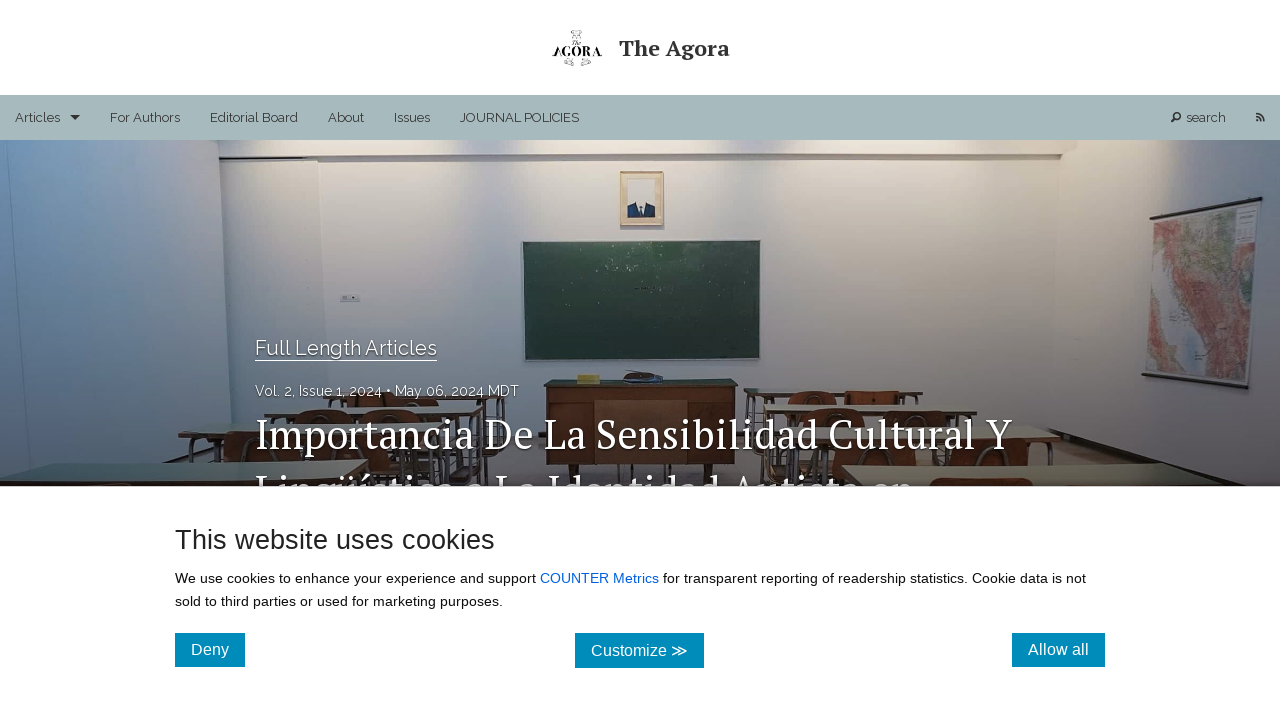

--- FILE ---
content_type: text/html; charset=utf-8
request_url: https://agora.scholasticahq.com/article/117053
body_size: 40967
content:
<!DOCTYPE html><html lang="en" class=" js flexbox flexboxlegacy canvas canvastext webgl no-touch geolocation postmessage no-websqldatabase indexeddb hashchange history draganddrop websockets rgba hsla multiplebgs backgroundsize borderimage borderradius boxshadow textshadow opacity cssanimations csscolumns cssgradients cssreflections csstransforms csstransforms3d csstransitions fontface generatedcontent video audio localstorage sessionstorage webworkers no-applicationcache svg inlinesvg smil svgclippaths"><head>
    <meta charset="utf-8">
    <title>Importancia De La Sensibilidad Cultural Y Lingüística a La Identidad Autista en Clases Convencionales | Published in The Agora</title>
    <link rel="canonical" href="https://agora.scholasticahq.com/article/117053-importancia-de-la-sensibilidad-cultural-y-linguistica-a-la-identidad-autista-en-clases-convencionales">
    <base href="/">
    <meta name="viewport" content="width=device-width, initial-scale=1">
    <link rel="icon" type="image/x-icon" href="https://assets.scholasticahq.com/assets/favicon-575713edd1dc0dd5811bbc1b7893cf299318af3d22bc8e863eae37a7d61f7ebb.ico">
    
    <link rel="stylesheet" href="https://assets.scholasticahq.com/dist/journal-website/styles.9debcc5d51ab5a03.css">
    <meta itemprop="name" content="Importancia De La Sensibilidad Cultural Y Lingüística a La Identidad Autista en Clases Convencionales | Published in The Agora">
  
  <meta itemprop="description" content="By Thelma M Solis. The objectives of this article are to detail conventional classroom practices that are culturally and linguistically deficient in autistic identity, and to provide some suggestions to remedy these issues.">
  




  
  


  
  

    
    
    
    
    
    
    
    
    
      
    
    
    
    
    
      
      
      
      
      
      

  <script id="json-ld-structured-data" type="application/ld+json">{"@context":"https://schema.org","@type":"Article","@id":"https://agora.scholasticahq.com/article/117053","headline":"Importancia De La Sensibilidad Cultural Y Lingüística a La Identidad Autista en Clases Convencionales","datePublished":"2024-05-06T20:44:00Z","dateModified":"2024-09-03T21:58:15Z","author":[{"@type":"Person","name":"Thelma M Solis"}]}</script>

  <meta class="foundation-data-attribute-namespace"><meta class="foundation-mq-xxlarge"><meta class="foundation-mq-xlarge"><meta class="foundation-mq-large"><meta class="foundation-mq-medium"><meta class="foundation-mq-small"><style></style><style type="text/css"></style><script src="https://cdnjs.cloudflare.com/ajax/libs/mathjax/2.7.0/MathJax.js?config=TeX-AMS-MML_SVG" defer=""></script><style>.skip-link{background-color:#fff;border-radius:5px;box-shadow:0 0 2px 2px #0009;color:#2073bb;border:1px solid #2073bb;font-size:1rem;font-weight:700;padding:12px 15px;position:absolute;left:5px;top:-55px;transition:top .1s ease-out;z-index:100}.skip-link:hover,.skip-link:focus,.skip-link:active{color:#2073bb}.skip-link:focus{position:absolute;left:5px;top:5px;outline-color:transparent;transition:top .1s ease-in}.row{max-width:75em}.row.full-width{width:100%;max-width:100%}.flex-parent{display:flex;flex-direction:column;position:relative}.cover_attribution span{display:inline-block;background:#0009;padding:5px 10px;left:0;color:#fff;font-size:11px}.cover_attribution span a{color:#fff;font-size:11px;text-decoration:underline}.outline-alt.button{display:block;background-color:transparent;border-radius:100px;border:1px solid #3498db;color:#3498db}.article-title,.blog-title{word-wrap:break-word}.section,.date,.article-title,.authors,.editors,.blog-title,a.abstract{font-family:Raleway,sans-serif}.article-title,.blog-title h3{font-weight:700}.section-header h2{font-family:Raleway,sans-serif;font-weight:400}body{font-family:"Noto Serif","PT Serif","Noto Sans Math",serif}article-body h1,article-body h2,article-body h4,article-body h5,article-body h6{font-family:"Noto Serif","PT Serif","Noto Sans Math",serif;color:#0f0f0f;font-weight:400}.abstract h3{color:#979797;font-size:1.4em;border-bottom:dotted 2px #979797;padding-bottom:.5em;margin-top:2em}p{font-size:.9em}p,li,caption{font-family:"Noto Serif","PT Serif","Noto Sans Math",serif;color:#0f0f0f}h1.page-title{margin-top:2em;margin-bottom:1em;font-family:Raleway,sans-serif;font-size:3em;color:#0f0f0f;text-align:center;border:none;padding-bottom:.5em}tk-markdown ol,tk-markdown ul{margin-left:3rem}.sans{font-family:Raleway,sans-serif;font-weight:700}.serif{font-family:"Noto Serif","PT Serif","Noto Sans Math",serif;font-weight:700}.uppercase{text-transform:uppercase}.modal-content-wrap .modal-content tk-markdown div>:last-child{margin-bottom:0}.static-page h1,.static-page h2,.static-page h3,.static-page h4,.static-page h5,.static-page h6{font-family:Raleway,sans-serif;font-weight:700}.static-page h2{font-size:26px!important;font-weight:700;margin-bottom:8px}.static-page h3,.static-page h4,.static-page h5,.static-page h6{font-size:20px;font-weight:lighter;border:none;margin-top:0}.static-page p,.static-page li p,.static-page ol li,.static-page ul li{font-family:"Noto Serif","PT Serif","Noto Sans Math",serif;font-size:18.6px!important;color:#0f0f0f!important}.static-page p{line-height:35.2px!important}.static-page hr{margin:50px 0!important}span.author-in-author-list:not(:last-of-type):after{content:", "}@media only screen and (max-width: 40em){.static-page p,.static-page ul>li,.static-page ol>li,.static-page li>p{font-size:15px!important;line-height:30px!important}}.banner-page-header{width:100%;min-height:350px;display:flex;align-items:center;justify-content:center;margin-bottom:2.5em;background-position-x:center!important;background-size:cover!important;background-repeat:no-repeat!important}.banner-page-header h1{color:#fff;font-size:2.5em!important;font-weight:400;overflow-wrap:break-word;text-align:center}@media only screen and (max-width: 40em){.banner-page-header{background-attachment:scroll!important}.banner-page-header h1.small-font{font-size:2em!important}}.fade-img-in{opacity:1;animation-name:fadeInOpacity;animation-iteration-count:.5;animation-timing-function:ease-in-out;animation-duration:.4s}@keyframes fadeInOpacity{0%{opacity:1}50%{opacity:1}to{opacity:1}}.tk-button-as-link{color:unset;background:unset;border:unset;font-family:unset;background:transparent;background-color:transparent;padding:unset;margin:unset;color:#2073bb;letter-spacing:normal;transition:opacity .25s ease;text-decoration:underline}.tk-button-as-link:hover{color:unset;background:unset;border:unset;font-family:unset;background:transparent;background-color:transparent;padding:unset;margin:unset;color:#2073bb}.tk-button-as-link:hover:not(:disabled){cursor:pointer}.tk-button-as-link:active,.tk-button-as-link:focus{top:0;color:unset;background:unset;border:unset;font-family:unset;background:transparent;background-color:transparent;padding:unset;margin:unset;color:#2073bb}.tk-button-as-link:disabled{color:#5f5f5f}.tk-button-as-link:disabled:hover{cursor:not-allowed;color:#5f5f5f!important}
</style><style>.visually-hidden[_ngcontent-ng-c2750621880]{position:absolute;width:1px;height:1px;margin:-1px;padding:0;overflow:hidden;clip:rect(0,0,0,0);border:0}.cookie-consent[_ngcontent-ng-c2750621880], .cookie-consent[_ngcontent-ng-c2750621880]   p[_ngcontent-ng-c2750621880], .cookie-consent[_ngcontent-ng-c2750621880]   label[_ngcontent-ng-c2750621880]{font-family:Helvetica Neue,Helvetica,Helvetica,Arial,sans-serif}.cookie-consent[_ngcontent-ng-c2750621880]{background:#fff;border-top:1px solid #cccccc;bottom:0;box-shadow:0 9px 11px 6px #000;padding:2em 10em;position:fixed;width:100%;z-index:99999}.cookie-consent[_ngcontent-ng-c2750621880]   a[_ngcontent-ng-c2750621880]{color:#0061e0}.cookie-consent[_ngcontent-ng-c2750621880]   p[_ngcontent-ng-c2750621880]{font-size:.9em}.cookie-consent[_ngcontent-ng-c2750621880]   button[_ngcontent-ng-c2750621880]{font-size:1em;padding:.5em 1em}.cookie-consent[_ngcontent-ng-c2750621880]   form[_ngcontent-ng-c2750621880]   label[_ngcontent-ng-c2750621880]{font-size:.9em;font-weight:700}.cookie-consent[_ngcontent-ng-c2750621880]   form[_ngcontent-ng-c2750621880]   .setting[_ngcontent-ng-c2750621880]:last-of-type{border-bottom:1px dashed #cccccc;margin-bottom:1.75em}.cookie-consent[_ngcontent-ng-c2750621880]   form[_ngcontent-ng-c2750621880]   .setting[_ngcontent-ng-c2750621880]   p[_ngcontent-ng-c2750621880]{margin-bottom:.75em;padding-bottom:.25em}@media only screen and (max-width: 40em){.cookie-consent[_ngcontent-ng-c2750621880]{padding:1em}.cookie-consent[_ngcontent-ng-c2750621880]   p[_ngcontent-ng-c2750621880]{font-size:1em}}</style><style>.homepage-header[_ngcontent-ng-c3767610257]{width:100%;display:flex;-webkit-justify-content:center;align-items:center;justify-content:center;flex-direction:column;background-position-x:center!important;background-size:cover!important;background-repeat:no-repeat!important;padding:50px 0}.homepage-header.small[_ngcontent-ng-c3767610257]{min-height:150px}.homepage-header.medium[_ngcontent-ng-c3767610257]{min-height:300px}.homepage-header.large[_ngcontent-ng-c3767610257]{min-height:550px}.homepage-header[_ngcontent-ng-c3767610257]   .issn[_ngcontent-ng-c3767610257]{position:absolute;top:22px;right:9px;font-size:12px;color:#f0f0f0;font-family:Raleway,sans-serif}.homepage-header[_ngcontent-ng-c3767610257]   h1[_ngcontent-ng-c3767610257], .homepage-header[_ngcontent-ng-c3767610257]   h4[_ngcontent-ng-c3767610257]{font-size:2.5em;text-align:center;font-weight:700}.homepage-header[_ngcontent-ng-c3767610257]   h4[_ngcontent-ng-c3767610257]{font-size:1.5em;font-weight:lighter;font-family:Raleway,sans-serif}.homepage-header[_ngcontent-ng-c3767610257]   .small-text-journal-name[_ngcontent-ng-c3767610257]{font-size:1.7em}.homepage-header[_ngcontent-ng-c3767610257]   .center-orientation[_ngcontent-ng-c3767610257]   .journal-logo[_ngcontent-ng-c3767610257]   img[_ngcontent-ng-c3767610257]{height:100px;display:block;margin:0 auto 15px}.homepage-header[_ngcontent-ng-c3767610257]   .left-orientation[_ngcontent-ng-c3767610257]   h1[_ngcontent-ng-c3767610257], .homepage-header[_ngcontent-ng-c3767610257]   .left-orientation[_ngcontent-ng-c3767610257]   h4[_ngcontent-ng-c3767610257]{text-align:left}.homepage-header[_ngcontent-ng-c3767610257]   .left-orientation[_ngcontent-ng-c3767610257]   .journal-logo[_ngcontent-ng-c3767610257]{display:flex;align-items:center;justify-content:center}.homepage-header[_ngcontent-ng-c3767610257]   .left-orientation[_ngcontent-ng-c3767610257]   .journal-logo[_ngcontent-ng-c3767610257]   img[_ngcontent-ng-c3767610257]{height:100px;margin-right:20px}.cover_attribution[_ngcontent-ng-c3767610257]{position:absolute;bottom:0;left:0}.cover_attribution[_ngcontent-ng-c3767610257]   span[_ngcontent-ng-c3767610257]{display:inline-block;background:#0009;padding:5px 10px;left:0;color:#fff;font-size:11px;font-family:"Noto Serif","PT Serif","Noto Sans Math",serif!important}.cover_attribution[_ngcontent-ng-c3767610257]   span[_ngcontent-ng-c3767610257]   a[_ngcontent-ng-c3767610257]{color:#fff;font-size:11px;text-decoration:underline}@media only screen and (max-width: 40em){.homepage-header.large[_ngcontent-ng-c3767610257], .homepage-header.medium[_ngcontent-ng-c3767610257], .homepage-header.small[_ngcontent-ng-c3767610257]{padding:25px 0!important;min-height:150px!important}.homepage-header[_ngcontent-ng-c3767610257]   h1[_ngcontent-ng-c3767610257], .homepage-header[_ngcontent-ng-c3767610257]   h4[_ngcontent-ng-c3767610257]{font-size:1.3em!important;text-align:center!important}.homepage-header[_ngcontent-ng-c3767610257]   .issn[_ngcontent-ng-c3767610257]{display:none}.homepage-header[_ngcontent-ng-c3767610257]   .left-orientation[_ngcontent-ng-c3767610257]   .journal-logo[_ngcontent-ng-c3767610257]{margin:0 auto 15px;display:flex;align-items:center;justify-content:center;flex-direction:column}.homepage-header[_ngcontent-ng-c3767610257]   .left-orientation[_ngcontent-ng-c3767610257]   .journal-logo[_ngcontent-ng-c3767610257]   img[_ngcontent-ng-c3767610257]{height:100px;margin:0 auto 15px}}@media only screen and (min-width: 40.063em) and (max-width: 64em){.homepage-header[_ngcontent-ng-c3767610257]   h1[_ngcontent-ng-c3767610257]{font-size:2em}}</style><style>#footer-row[_ngcontent-ng-c4036668996]{margin-top:50px!important;border-top:.8px solid #7f8c8d;width:90%}.sticky-footer[_ngcontent-ng-c4036668996]{margin-top:50px;margin-bottom:50px!important;padding-left:3px;font-family:Raleway,sans-serif!important;font-size:.9em;color:#757575}.sticky-footer[_ngcontent-ng-c4036668996]   a[_ngcontent-ng-c4036668996]{color:inherit;text-decoration:underline}</style><style>.top-bar[_ngcontent-ng-c3418092998]   .has-dropdown[_ngcontent-ng-c3418092998]:not(.is-open) > a[_ngcontent-ng-c3418092998]:focus + .dropdown[_ngcontent-ng-c3418092998]{display:none!important;visibility:hidden!important}.top-bar[_ngcontent-ng-c3418092998]   .has-dropdown.is-open[_ngcontent-ng-c3418092998] > .dropdown[_ngcontent-ng-c3418092998]{display:block!important;visibility:visible!important}.top-bar[_ngcontent-ng-c3418092998]{margin-bottom:0!important}.top-bar[_ngcontent-ng-c3418092998]   .top-bar-section[_ngcontent-ng-c3418092998]   a[_ngcontent-ng-c3418092998]{background:transparent!important}.top-bar[_ngcontent-ng-c3418092998]   .top-bar-section[_ngcontent-ng-c3418092998]   ul[_ngcontent-ng-c3418092998]   li[_ngcontent-ng-c3418092998] > a[_ngcontent-ng-c3418092998]{font-family:Raleway,sans-serif}.top-bar[_ngcontent-ng-c3418092998]   .top-bar-section[_ngcontent-ng-c3418092998]   ul[_ngcontent-ng-c3418092998]   li[_ngcontent-ng-c3418092998]{background:transparent!important}.top-bar[_ngcontent-ng-c3418092998]   .top-bar-section[_ngcontent-ng-c3418092998]   ul[_ngcontent-ng-c3418092998]   li[_ngcontent-ng-c3418092998]:hover{transition:all .25s ease}.top-bar[_ngcontent-ng-c3418092998]   .top-bar-section[_ngcontent-ng-c3418092998]   .search-text[_ngcontent-ng-c3418092998]{margin-left:5px}.top-bar[_ngcontent-ng-c3418092998]   .top-bar-section[_ngcontent-ng-c3418092998]   .visually-hidden[_ngcontent-ng-c3418092998]{position:absolute;width:1px;height:1px;margin:-1px;padding:0;overflow:hidden;clip:rect(0,0,0,0);border:0}.top-bar.expanded[_ngcontent-ng-c3418092998]   .title-area[_ngcontent-ng-c3418092998]{background:transparent!important}.top-bar.expanded[_ngcontent-ng-c3418092998]   .toggle-topbar[_ngcontent-ng-c3418092998]   a[_ngcontent-ng-c3418092998]{color:#fff!important}.top-bar.expanded[_ngcontent-ng-c3418092998]   .toggle-topbar[_ngcontent-ng-c3418092998]   a[_ngcontent-ng-c3418092998]   span[_ngcontent-ng-c3418092998]:after{box-shadow:0 0 0 1px #fff,0 7px 0 1px #fff,0 14px 0 1px #fff}.top-bar[_ngcontent-ng-c3418092998]   .dropdown[_ngcontent-ng-c3418092998]{max-height:450px;overflow-y:auto!important}@media only screen and (max-width: 40em){body.f-topbar-fixed[_ngcontent-ng-c3418092998]{padding-top:45px!important}.dropdown[_ngcontent-ng-c3418092998]{max-height:300px!important}}</style><style>@charset "UTF-8";.tk-button-close,button.tk-button-close{color:unset;background:unset;border:unset;font-family:unset;background:transparent;background-color:transparent;padding:unset;margin:unset;color:#6c797a!important;letter-spacing:normal;transition:opacity .25s ease}.tk-button-close:hover,button.tk-button-close:hover{color:unset;background:unset;border:unset;font-family:unset;background:transparent;background-color:transparent;padding:unset;margin:unset;opacity:.7;color:#6c797a!important}.reveal-modal{padding:0}.reveal-modal .ellipsis-loading:after{overflow:hidden;display:inline-block;vertical-align:bottom;animation:ellipsis steps(4,end) .9s infinite;content:"\2026";width:0px;font-size:2em;line-height:initial}@keyframes ellipsis{to{width:1.25em}}.reveal-modal .close-reveal-modal{top:0}.reveal-modal .modal-content-wrap{padding:25px}.reveal-modal .modal-content-wrap h2{color:#6c6c6c;font-size:20px;font-weight:400;border-bottom:1px dotted rgba(0,0,0,.3);margin-bottom:15px;margin-top:0}.reveal-modal .modal-content-wrap .image-disclaimer{font-size:11px;margin-top:7px;margin-bottom:0}.reveal-modal .confirm-action,.reveal-modal .cancel-action{padding:0;height:38px}.reveal-modal .confirm-action:hover,.reveal-modal .cancel-action:hover{cursor:pointer}.reveal-modal .confirm-action span,.reveal-modal .confirm-action button,.reveal-modal .confirm-action a,.reveal-modal .cancel-action span,.reveal-modal .cancel-action button,.reveal-modal .cancel-action a{color:#fff;font-size:13px}.reveal-modal .confirm-action button,.reveal-modal .cancel-action button{background:none;border:none;margin:0;padding:9px 20px;vertical-align:6px;width:100%}.reveal-modal .confirm-action a:hover,.reveal-modal .cancel-action a:hover{color:#fff}.reveal-modal .confirm-action{background-color:#1abc9c}.reveal-modal .cancel-action{background-color:#95a5a6}.reveal-modal .confirm-action button.modal-confirm[disabled]{background:none!important}.reveal-modal a[href]:focus,.reveal-modal a[href]:focus-visible,.reveal-modal button:not([disabled]):focus,.reveal-modal button:not([disabled]):focus-visible,.reveal-modal textarea:not([disabled]):focus,.reveal-modal textarea:not([disabled]):focus-visible,.reveal-modal input:not([disabled]):focus,.reveal-modal input:not([disabled]):focus-visible,.reveal-modal select:not([disabled]):focus,.reveal-modal select:not([disabled]):focus-visible,.reveal-modal [tabindex]:not([tabindex="-1"]):focus,.reveal-modal [tabindex]:not([tabindex="-1"]):focus-visible{outline:auto 2px Highlight;outline:5px auto -webkit-focus-ring-color}
</style><style type="text/css">.MathJax_Hover_Frame {border-radius: .25em; -webkit-border-radius: .25em; -moz-border-radius: .25em; -khtml-border-radius: .25em; box-shadow: 0px 0px 15px #83A; -webkit-box-shadow: 0px 0px 15px #83A; -moz-box-shadow: 0px 0px 15px #83A; -khtml-box-shadow: 0px 0px 15px #83A; border: 1px solid #A6D ! important; display: inline-block; position: absolute}
.MathJax_Menu_Button .MathJax_Hover_Arrow {position: absolute; cursor: pointer; display: inline-block; border: 2px solid #AAA; border-radius: 4px; -webkit-border-radius: 4px; -moz-border-radius: 4px; -khtml-border-radius: 4px; font-family: 'Courier New',Courier; font-size: 9px; color: #F0F0F0}
.MathJax_Menu_Button .MathJax_Hover_Arrow span {display: block; background-color: #AAA; border: 1px solid; border-radius: 3px; line-height: 0; padding: 4px}
.MathJax_Hover_Arrow:hover {color: white!important; border: 2px solid #CCC!important}
.MathJax_Hover_Arrow:hover span {background-color: #CCC!important}
</style><style type="text/css">#MathJax_About {position: fixed; left: 50%; width: auto; text-align: center; border: 3px outset; padding: 1em 2em; background-color: #DDDDDD; color: black; cursor: default; font-family: message-box; font-size: 120%; font-style: normal; text-indent: 0; text-transform: none; line-height: normal; letter-spacing: normal; word-spacing: normal; word-wrap: normal; white-space: nowrap; float: none; z-index: 201; border-radius: 15px; -webkit-border-radius: 15px; -moz-border-radius: 15px; -khtml-border-radius: 15px; box-shadow: 0px 10px 20px #808080; -webkit-box-shadow: 0px 10px 20px #808080; -moz-box-shadow: 0px 10px 20px #808080; -khtml-box-shadow: 0px 10px 20px #808080; filter: progid:DXImageTransform.Microsoft.dropshadow(OffX=2, OffY=2, Color='gray', Positive='true')}
#MathJax_About.MathJax_MousePost {outline: none}
.MathJax_Menu {position: absolute; background-color: white; color: black; width: auto; padding: 5px 0px; border: 1px solid #CCCCCC; margin: 0; cursor: default; font: menu; text-align: left; text-indent: 0; text-transform: none; line-height: normal; letter-spacing: normal; word-spacing: normal; word-wrap: normal; white-space: nowrap; float: none; z-index: 201; border-radius: 5px; -webkit-border-radius: 5px; -moz-border-radius: 5px; -khtml-border-radius: 5px; box-shadow: 0px 10px 20px #808080; -webkit-box-shadow: 0px 10px 20px #808080; -moz-box-shadow: 0px 10px 20px #808080; -khtml-box-shadow: 0px 10px 20px #808080; filter: progid:DXImageTransform.Microsoft.dropshadow(OffX=2, OffY=2, Color='gray', Positive='true')}
.MathJax_MenuItem {padding: 1px 2em; background: transparent}
.MathJax_MenuArrow {position: absolute; right: .5em; padding-top: .25em; color: #666666; font-size: .75em}
.MathJax_MenuActive .MathJax_MenuArrow {color: white}
.MathJax_MenuArrow.RTL {left: .5em; right: auto}
.MathJax_MenuCheck {position: absolute; left: .7em}
.MathJax_MenuCheck.RTL {right: .7em; left: auto}
.MathJax_MenuRadioCheck {position: absolute; left: .7em}
.MathJax_MenuRadioCheck.RTL {right: .7em; left: auto}
.MathJax_MenuLabel {padding: 1px 2em 3px 1.33em; font-style: italic}
.MathJax_MenuRule {border-top: 1px solid #DDDDDD; margin: 4px 3px}
.MathJax_MenuDisabled {color: GrayText}
.MathJax_MenuActive {background-color: #606872; color: white}
.MathJax_MenuDisabled:focus, .MathJax_MenuLabel:focus {background-color: #E8E8E8}
.MathJax_ContextMenu:focus {outline: none}
.MathJax_ContextMenu .MathJax_MenuItem:focus {outline: none}
#MathJax_AboutClose {top: .2em; right: .2em}
.MathJax_Menu .MathJax_MenuClose {top: -10px; left: -10px}
.MathJax_MenuClose {position: absolute; cursor: pointer; display: inline-block; border: 2px solid #AAA; border-radius: 18px; -webkit-border-radius: 18px; -moz-border-radius: 18px; -khtml-border-radius: 18px; font-family: 'Courier New',Courier; font-size: 24px; color: #F0F0F0}
.MathJax_MenuClose span {display: block; background-color: #AAA; border: 1.5px solid; border-radius: 18px; -webkit-border-radius: 18px; -moz-border-radius: 18px; -khtml-border-radius: 18px; line-height: 0; padding: 8px 0 6px}
.MathJax_MenuClose:hover {color: white!important; border: 2px solid #CCC!important}
.MathJax_MenuClose:hover span {background-color: #CCC!important}
.MathJax_MenuClose:hover:focus {outline: none}
</style><style type="text/css">.MathJax_Preview .MJXf-math {color: inherit!important}
</style><style type="text/css">.MJX_Assistive_MathML {position: absolute!important; top: 0; left: 0; clip: rect(1px, 1px, 1px, 1px); padding: 1px 0 0 0!important; border: 0!important; height: 1px!important; width: 1px!important; overflow: hidden!important; display: block!important; -webkit-touch-callout: none; -webkit-user-select: none; -khtml-user-select: none; -moz-user-select: none; -ms-user-select: none; user-select: none}
.MJX_Assistive_MathML.MJX_Assistive_MathML_Block {width: 100%!important}
</style><style type="text/css">#MathJax_Zoom {position: absolute; background-color: #F0F0F0; overflow: auto; display: block; z-index: 301; padding: .5em; border: 1px solid black; margin: 0; font-weight: normal; font-style: normal; text-align: left; text-indent: 0; text-transform: none; line-height: normal; letter-spacing: normal; word-spacing: normal; word-wrap: normal; white-space: nowrap; float: none; -webkit-box-sizing: content-box; -moz-box-sizing: content-box; box-sizing: content-box; box-shadow: 5px 5px 15px #AAAAAA; -webkit-box-shadow: 5px 5px 15px #AAAAAA; -moz-box-shadow: 5px 5px 15px #AAAAAA; -khtml-box-shadow: 5px 5px 15px #AAAAAA; filter: progid:DXImageTransform.Microsoft.dropshadow(OffX=2, OffY=2, Color='gray', Positive='true')}
#MathJax_ZoomOverlay {position: absolute; left: 0; top: 0; z-index: 300; display: inline-block; width: 100%; height: 100%; border: 0; padding: 0; margin: 0; background-color: white; opacity: 0; filter: alpha(opacity=0)}
#MathJax_ZoomFrame {position: relative; display: inline-block; height: 0; width: 0}
#MathJax_ZoomEventTrap {position: absolute; left: 0; top: 0; z-index: 302; display: inline-block; border: 0; padding: 0; margin: 0; background-color: white; opacity: 0; filter: alpha(opacity=0)}
</style><style type="text/css">.MathJax_Preview {color: #888}
#MathJax_Message {position: fixed; left: 1em; bottom: 1.5em; background-color: #E6E6E6; border: 1px solid #959595; margin: 0px; padding: 2px 8px; z-index: 102; color: black; font-size: 80%; width: auto; white-space: nowrap}
#MathJax_MSIE_Frame {position: absolute; top: 0; left: 0; width: 0px; z-index: 101; border: 0px; margin: 0px; padding: 0px}
.MathJax_Error {color: #CC0000; font-style: italic}
</style><style type="text/css">.MJXp-script {font-size: .8em}
.MJXp-right {-webkit-transform-origin: right; -moz-transform-origin: right; -ms-transform-origin: right; -o-transform-origin: right; transform-origin: right}
.MJXp-bold {font-weight: bold}
.MJXp-italic {font-style: italic}
.MJXp-scr {font-family: MathJax_Script,'Times New Roman',Times,STIXGeneral,serif}
.MJXp-frak {font-family: MathJax_Fraktur,'Times New Roman',Times,STIXGeneral,serif}
.MJXp-sf {font-family: MathJax_SansSerif,'Times New Roman',Times,STIXGeneral,serif}
.MJXp-cal {font-family: MathJax_Caligraphic,'Times New Roman',Times,STIXGeneral,serif}
.MJXp-mono {font-family: MathJax_Typewriter,'Times New Roman',Times,STIXGeneral,serif}
.MJXp-largeop {font-size: 150%}
.MJXp-largeop.MJXp-int {vertical-align: -.2em}
.MJXp-math {display: inline-block; line-height: 1.2; text-indent: 0; font-family: 'Times New Roman',Times,STIXGeneral,serif; white-space: nowrap; border-collapse: collapse}
.MJXp-display {display: block; text-align: center; margin: 1em 0}
.MJXp-math span {display: inline-block}
.MJXp-box {display: block!important; text-align: center}
.MJXp-box:after {content: " "}
.MJXp-rule {display: block!important; margin-top: .1em}
.MJXp-char {display: block!important}
.MJXp-mo {margin: 0 .15em}
.MJXp-mfrac {margin: 0 .125em; vertical-align: .25em}
.MJXp-denom {display: inline-table!important; width: 100%}
.MJXp-denom > * {display: table-row!important}
.MJXp-surd {vertical-align: top}
.MJXp-surd > * {display: block!important}
.MJXp-script-box > *  {display: table!important; height: 50%}
.MJXp-script-box > * > * {display: table-cell!important; vertical-align: top}
.MJXp-script-box > *:last-child > * {vertical-align: bottom}
.MJXp-script-box > * > * > * {display: block!important}
.MJXp-mphantom {visibility: hidden}
.MJXp-munderover {display: inline-table!important}
.MJXp-over {display: inline-block!important; text-align: center}
.MJXp-over > * {display: block!important}
.MJXp-munderover > * {display: table-row!important}
.MJXp-mtable {vertical-align: .25em; margin: 0 .125em}
.MJXp-mtable > * {display: inline-table!important; vertical-align: middle}
.MJXp-mtr {display: table-row!important}
.MJXp-mtd {display: table-cell!important; text-align: center; padding: .5em 0 0 .5em}
.MJXp-mtr > .MJXp-mtd:first-child {padding-left: 0}
.MJXp-mtr:first-child > .MJXp-mtd {padding-top: 0}
.MJXp-mlabeledtr {display: table-row!important}
.MJXp-mlabeledtr > .MJXp-mtd:first-child {padding-left: 0}
.MJXp-mlabeledtr:first-child > .MJXp-mtd {padding-top: 0}
.MJXp-merror {background-color: #FFFF88; color: #CC0000; border: 1px solid #CC0000; padding: 1px 3px; font-style: normal; font-size: 90%}
.MJXp-scale0 {-webkit-transform: scaleX(.0); -moz-transform: scaleX(.0); -ms-transform: scaleX(.0); -o-transform: scaleX(.0); transform: scaleX(.0)}
.MJXp-scale1 {-webkit-transform: scaleX(.1); -moz-transform: scaleX(.1); -ms-transform: scaleX(.1); -o-transform: scaleX(.1); transform: scaleX(.1)}
.MJXp-scale2 {-webkit-transform: scaleX(.2); -moz-transform: scaleX(.2); -ms-transform: scaleX(.2); -o-transform: scaleX(.2); transform: scaleX(.2)}
.MJXp-scale3 {-webkit-transform: scaleX(.3); -moz-transform: scaleX(.3); -ms-transform: scaleX(.3); -o-transform: scaleX(.3); transform: scaleX(.3)}
.MJXp-scale4 {-webkit-transform: scaleX(.4); -moz-transform: scaleX(.4); -ms-transform: scaleX(.4); -o-transform: scaleX(.4); transform: scaleX(.4)}
.MJXp-scale5 {-webkit-transform: scaleX(.5); -moz-transform: scaleX(.5); -ms-transform: scaleX(.5); -o-transform: scaleX(.5); transform: scaleX(.5)}
.MJXp-scale6 {-webkit-transform: scaleX(.6); -moz-transform: scaleX(.6); -ms-transform: scaleX(.6); -o-transform: scaleX(.6); transform: scaleX(.6)}
.MJXp-scale7 {-webkit-transform: scaleX(.7); -moz-transform: scaleX(.7); -ms-transform: scaleX(.7); -o-transform: scaleX(.7); transform: scaleX(.7)}
.MJXp-scale8 {-webkit-transform: scaleX(.8); -moz-transform: scaleX(.8); -ms-transform: scaleX(.8); -o-transform: scaleX(.8); transform: scaleX(.8)}
.MJXp-scale9 {-webkit-transform: scaleX(.9); -moz-transform: scaleX(.9); -ms-transform: scaleX(.9); -o-transform: scaleX(.9); transform: scaleX(.9)}
.MathJax_PHTML .noError {vertical-align: ; font-size: 90%; text-align: left; color: black; padding: 1px 3px; border: 1px solid}
</style><style>#inner-page-header[_ngcontent-ng-c1197797653]{padding:20px}#inner-page-header[_ngcontent-ng-c1197797653]   .flex-parent[_ngcontent-ng-c1197797653]{flex-direction:row;align-items:center;justify-content:center;font-size:22px}#inner-page-header[_ngcontent-ng-c1197797653]   .name-but-no-logo[_ngcontent-ng-c1197797653]{display:block}#inner-page-header[_ngcontent-ng-c1197797653]   .inner-page-header-journal-name[_ngcontent-ng-c1197797653]   span[_ngcontent-ng-c1197797653]{font-size:22px}#inner-page-header[_ngcontent-ng-c1197797653]   a.inner-banner-link[_ngcontent-ng-c1197797653]{display:flex;flex-direction:row;align-items:center;justify-content:center}#inner-page-header[_ngcontent-ng-c1197797653]   a.inner-banner-link[_ngcontent-ng-c1197797653]   .inner-page-header-logo[_ngcontent-ng-c1197797653]   img[_ngcontent-ng-c1197797653]{max-height:55px;margin-right:15px;width:initial}@media screen and (min-width: 40.063em) and (orientation: portrait){#inner-page-header[_ngcontent-ng-c1197797653]   .inside_banner_logo_wrapper[_ngcontent-ng-c1197797653]{text-align:center}#inner-page-header[_ngcontent-ng-c1197797653]   .flex-parent[_ngcontent-ng-c1197797653], #inner-page-header[_ngcontent-ng-c1197797653]   a.inner-banner-link[_ngcontent-ng-c1197797653]{display:block}#inner-page-header[_ngcontent-ng-c1197797653]   a.inner-banner-link[_ngcontent-ng-c1197797653]   .inner-page-header-logo[_ngcontent-ng-c1197797653]   img[_ngcontent-ng-c1197797653]{margin-right:0}#inner-page-header[_ngcontent-ng-c1197797653]   .inner-page-header-journal-name[_ngcontent-ng-c1197797653]{display:block;text-align:center;margin-top:10px}}@media screen and (max-width: 40em) and (orientation: portrait){#inner-page-header[_ngcontent-ng-c1197797653]   .inside_banner_logo_wrapper[_ngcontent-ng-c1197797653]{text-align:center}#inner-page-header[_ngcontent-ng-c1197797653]   .flex-parent[_ngcontent-ng-c1197797653], #inner-page-header[_ngcontent-ng-c1197797653]   a.inner-banner-link[_ngcontent-ng-c1197797653]{display:block}#inner-page-header[_ngcontent-ng-c1197797653]   a.inner-banner-link[_ngcontent-ng-c1197797653]   .inner-page-header-logo[_ngcontent-ng-c1197797653]   img[_ngcontent-ng-c1197797653]{margin-right:0}#inner-page-header[_ngcontent-ng-c1197797653]   .inner-page-header-journal-name[_ngcontent-ng-c1197797653]{display:block;text-align:center;margin-top:10px}}</style><style>.top-bar .toggle-topbar.menu-icon a span:after {
        box-shadow: 0 0px 0 1px #333333, 0 7px 0 1px #333333, 0 14px 0 1px #333333;
      }
      .top-bar.expanded .toggle-topbar.menu-icon a span::after {
        box-shadow: 0 0px 0 1px #333333, 0 7px 0 1px #333333, 0 14px 0 1px #333333 !important;
      }
      .top-bar-section .has-dropdown>a:after {
        border-top-color: #333333;
      }
      .top-bar-section ul .dropdown {
        background-color: #8AA3A8
      }</style><meta name="author" content="Thelma M Solis"><meta name="description" content="By Thelma M Solis. The objectives of this article are to detail conventional classroom practices that are culturally and linguistically deficient in autistic identity, and to provide some suggestions to remedy these issues."><meta name="twitter:title" content="Importancia De La Sensibilidad Cultural Y Lingüística a La Identidad Autista en Clases Convencionales | Published in The Agora"><meta name="twitter:card" content="summary_large_image"><meta name="twitter:site" content="@scholasticahq"><meta name="twitter:image" content="https://s3.amazonaws.com/production.scholastica/article/117053/medium/photo-1580582932707-520aed937b7b?1714078188"><meta name="twitter:description" content="By Thelma M Solis. The objectives of this article are to detail conventional classroom practices that are culturally and linguistically deficient in autistic identity, and to provide some suggestions to remedy these issues."><meta property="og:title" content="Importancia De La Sensibilidad Cultural Y Lingüística a La Identidad Autista en Clases Convencionales | Published in The Agora"><meta property="og:image" content="https://s3.amazonaws.com/production.scholastica/article/117053/medium/photo-1580582932707-520aed937b7b?1714078188"><meta property="og:description" content="By Thelma M Solis. The objectives of this article are to detail conventional classroom practices that are culturally and linguistically deficient in autistic identity, and to provide some suggestions to remedy these issues."><meta name="citation_title" content="Importancia De La Sensibilidad Cultural Y Lingüística a La Identidad Autista en Clases Convencionales"><meta name="citation_article_type" content="article-journal"><meta name="citation_publisher" content="New Mexico State University Honors College &amp; Library"><meta name="citation_journal_title" content="The Agora"><meta name="citation_volume" content="2"><meta name="citation_issue" content="1"><meta name="citation_journal_abbrev" content="The Agora"><meta name="citation_language" content="en"><meta name="citation_publication_date" content="2024/5/6"><meta name="citation_author" content="Thelma M Solis"><meta name="citation_reference" content="citation_title=Impact of training peers and children with autism on social skills during center time activities in Inclusive Classrooms;citation_article_type=article-journal;citation_journal_title=Research in Autism Spectrum Disorders;citation_volume=4;citation_issue=4;citation_doi=10.1016/j.rasd.2009.12.005;citation_firstpage=619;citation_lastpage=625;citation_publication_date=2010;citation_author=D. R. Banda;citation_author=S. L. Hart;citation_author=L. Liu-Gitz"><meta name="citation_reference" content="citation_title=Culturally and linguistically responsive teaching and learning;citation_article_type=book;citation_publisher=Shell Education;citation_publication_date=2018;citation_author=S. Hollie"><meta name="citation_reference" content="citation_title=Creating visually appropriate classroom environments for students with autism spectrum disorder;citation_article_type=article-journal;citation_journal_title=Intervention in School and Clinic;citation_volume=57;citation_issue=3;citation_doi=10.1177/10534512211014882;citation_firstpage=176;citation_lastpage=181;citation_publication_date=2021;citation_author=R. Martin;citation_author=J. Wilkins"><meta name="citation_reference" content="citation_title=More than a passing grade: Fostering positive psychological outcomes for mainstreamed students with autism;citation_article_type=article-journal;citation_journal_title=Journal of Developmental and Physical Disabilities;citation_volume=23;citation_doi=10.1007/s10882-011-9242-4;citation_firstpage=525;citation_lastpage=526;citation_publication_date=2011;citation_author=J. Myers;citation_author=J. Ladner;citation_author=S. M. Koger"><meta name="citation_reference" content="citation_title=Evaluating psychometric properties of common autism educational identification measures through a culturally and linguistically responsive lens;citation_article_type=article-journal;citation_journal_title=Psychology in the Schools;citation_volume=60;citation_issue=2;citation_doi=10.1002/pits.22686;citation_firstpage=312;citation_lastpage=328;citation_publication_date=2021;citation_author=J. Schmidt;citation_author=B. Harris;citation_author=M. B. McClain;citation_author=K. J. Benallie"><meta name="citation_reference" content="citation_title=The role of the school psychologist in the inclusive education of school-age children with autism spectrum disorders;citation_article_type=article-journal;citation_journal_title=Journal of School Psychology;citation_volume=43;citation_doi=10.1016/j.jsp.2005.01.002;citation_firstpage=117;citation_lastpage=136;citation_publication_date=2005;citation_author=S. K. Williams;citation_author=C. Johnson;citation_author=D. G. Sukhodolsky"><meta name="citation_abstract" content="La investigación presente argumenta que la sensibilidad cultural y lingüística a la identidad autista de niños con el trastorno del espectro autista (TEA) es importante porque ayuda a que sean comprendidos en sus clases convencionales, y por ende incrementa su autoestima y crea un andamiaje a su integración en la cultura académica. Las áreas problemáticas en el ámbito médico y académico son retrasos en diagnósticos de TEA en grupos minoritarios, evaluaciones psicológicas posiblemente deficientes en sensibilidad cultural y lingüística de culturas minoritarias, y clases convencionales generalmente diseñadas exclusivamente para estudiantes neurotípicos. Los objetivos son detallar prácticas de clases convencionales que son deficientes cultural y lingüísticamente a la identidad autista. Los desafíos de estudiantes con TEA en clases convencionales son procesamiento anormal sensorial, dificultades interpersonales y en interacciones sociales, y una percepción sistémica del TEA como problemático. La investigación se refiere a un cambio para más aceptación a la identidad de la cultura sorda como ejemplo del efecto positivo de prácticas CLR en el ámbito académico y espacios convencionales. Se sugiere que los maestros modelen a los estudiantes neurotípicos una mentalidad de inclusión y entendimiento, ajusten la clase para ser más sensible a procesamientos sensoriales anormales, y apoyen el biculturalismo. Se sugiere que psicólogos escolares que enseñen a los maestros prácticas basadas en el análisis aplicado de comportamiento y que ayuden a niños con TEA a desarrollar ciertas habilidades interpersonales."><meta name="citation_copyright" content="ccby-sa-4.0"><meta name="citation_pdf_url" content="https://agora.scholasticahq.com/article/117053.pdf"><meta name="citation_xml_url" content="https://agora.scholasticahq.com/article/117053.xml"><style>@charset "UTF-8";.attachment.table{opacity:1}.attachment.table table{border:none;border-bottom:1px solid rgba(0,0,0,.3);border-top:1px solid rgba(0,0,0,.3);width:100%;overflow-x:auto;display:table;border-collapse:collapse;margin-top:5px}.attachment.table table.border-perimeter{border:1px solid rgba(0,0,0,.3)}.attachment.table table thead{background:transparent;border:none!important}.attachment.table table thead th{font-weight:400}.attachment.table table.border-left{border-left:1px solid rgba(0,0,0,.3)}.attachment.table table.border-right{border-right:1px solid rgba(0,0,0,.3)}.attachment.table table tr:first-child td,.attachment.table table tr:first-child th{font-weight:400}.attachment.table table td,.attachment.table table th{font-family:Lato,sans-serif!important;border:none!important}.attachment.table table.border-all-cells tr td,.attachment.table table.border-all-cells tr th{border:1px solid #ddd!important}.attachment.table table tr td.vertical-align-top{vertical-align:top}.attachment.table table tr td.vertical-align-bottom{vertical-align:bottom}.attachment.table table tr td.vertical-align-middle{vertical-align:middle}.attachment.table table th.vertical-align-top{vertical-align:top}.attachment.table table th.vertical-align-bottom{vertical-align:bottom}.attachment.table table th.vertical-align-middle{vertical-align:middle}.attachment{margin-top:35px;margin-bottom:35px}.attachment .attachment-description,.attachment .attachment-title{align-self:flex-start}.attachment .attachment-description .attachment-label,.attachment .attachment-title .attachment-label{margin-right:5px}.attachment.image .attachment-title,.attachment.table .attachment-title,.attachment.video .attachment-title,.attachment.boxed_text .attachment-title{font-family:Raleway,sans-serif!important;margin-top:13px;color:#666;margin-bottom:0}.attachment.image .attachment-description,.attachment.table .attachment-description,.attachment.video .attachment-description,.attachment.boxed_text .attachment-description{font-family:"Noto Serif","PT Serif","Noto Sans Math",serif!important;text-align:left;margin-top:7px;margin-bottom:15px}.attachment.image .attachment-description blockquote,.attachment.table .attachment-description blockquote,.attachment.video .attachment-description blockquote,.attachment.boxed_text .attachment-description blockquote{margin-top:0;margin-bottom:1.25rem}.attachment.image .attachment-description p,.attachment.image .attachment-description li,.attachment.table .attachment-description p,.attachment.table .attachment-description li,.attachment.video .attachment-description p,.attachment.video .attachment-description li,.attachment.boxed_text .attachment-description p,.attachment.boxed_text .attachment-description li{font-size:14px!important;line-height:20px!important}.attachment.image .attachment-description h2,.attachment.table .attachment-description h2,.attachment.video .attachment-description h2,.attachment.boxed_text .attachment-description h2{font-size:22px!important;color:#0f0f0f!important}.attachment.image .attachment-description h3,.attachment.table .attachment-description h3,.attachment.video .attachment-description h3,.attachment.boxed_text .attachment-description h3{color:#979797;border-bottom:dotted 2px #979797}.attachment.image .attachment-description h3,.attachment.image .attachment-description h4,.attachment.image .attachment-description h5,.attachment.image .attachment-description h6,.attachment.table .attachment-description h3,.attachment.table .attachment-description h4,.attachment.table .attachment-description h5,.attachment.table .attachment-description h6,.attachment.video .attachment-description h3,.attachment.video .attachment-description h4,.attachment.video .attachment-description h5,.attachment.video .attachment-description h6,.attachment.boxed_text .attachment-description h3,.attachment.boxed_text .attachment-description h4,.attachment.boxed_text .attachment-description h5,.attachment.boxed_text .attachment-description h6{font-size:18px!important}.attachment.image .attachment-description ul,.attachment.image .attachment-description ol,.attachment.table .attachment-description ul,.attachment.table .attachment-description ol,.attachment.video .attachment-description ul,.attachment.video .attachment-description ol,.attachment.boxed_text .attachment-description ul,.attachment.boxed_text .attachment-description ol{margin-left:0}.attachment.image .attachment-description ul li,.attachment.image .attachment-description ol li,.attachment.table .attachment-description ul li,.attachment.table .attachment-description ol li,.attachment.video .attachment-description ul li,.attachment.video .attachment-description ol li,.attachment.boxed_text .attachment-description ul li,.attachment.boxed_text .attachment-description ol li{margin:0 0 0 15px}.attachment.image .attachment-description ul li,.attachment.table .attachment-description ul li,.attachment.video .attachment-description ul li,.attachment.boxed_text .attachment-description ul li{list-style-type:disc!important}.attachment.table table{margin-bottom:.7rem!important}.attachment.table table th,.attachment.table table td{color:#585757}.attachment.table table th b,.attachment.table table th strong,.attachment.table table td b,.attachment.table table td strong{color:#353434}.attachment.table table th.indent,.attachment.table table td.indent{padding-left:37px!important}.attachment.table table th.indent-level-two,.attachment.table table td.indent-level-two{padding-left:59px!important}.attachment.table table th.indent-level-three,.attachment.table table td.indent-level-three{padding-left:81px!important}.attachment.table table th{font-size:14px;color:#353434;padding:11px 15px 6px!important}.attachment.table table th.medium-width{width:300px}.attachment.table table th.small-width{width:100px}.attachment.table table td.medium-width{width:300px}.attachment.table table td.small-width{width:100px}.attachment.table table td span.MathJax,.attachment.table table td span.mtext{font-size:16px!important;font-family:sans-serif}.attachment.table table td ol,.attachment.table table td ul{margin-top:5px}.attachment.table table td>ol,.attachment.table table td>ul{margin-left:1.1rem}.attachment.table table td li{font-family:inherit!important;font-size:.875rem!important;line-height:1.125rem!important;margin-top:5px;margin-bottom:0!important;color:inherit}.attachment.table table tr td{padding:3px 15px!important}.attachment.table table tr td[colspan],.attachment.table table tr td[rowspan]{margin:0;padding:0}.attachment.table table tr td.emphasis{font-style:italic!important}.attachment.table table tr td.strong{font-weight:700!important;color:#252424!important}.attachment.table table tr td.shaded-cell{background-color:#d3d3d3!important}.attachment.table table tr td.border-top{border-top:1px solid #b7b7b7!important}.attachment.table table tr td.border-right{border-right:1px solid #b7b7b7!important}.attachment.table table tr td.border-left{border-left:1px solid #b7b7b7!important}.attachment.table table tr td.border-bottom{border-bottom:1px solid #b7b7b7!important}.attachment.table table tr td.background-color{color:#fff}.attachment.table table tr td.background-color>*{color:#fff!important}.attachment.table table tr td.background-color .cite{color:#fff}.attachment.table table tr td.background-color.yellow{background:#946f00}.attachment.table table tr td.background-color.red{background:#8e291a}.attachment.table table tr td.background-color.green{background:#1d7950}.attachment.table table tr td.background-color.orange{background:#a63e00}.attachment.table table tr td.background-color.black{background:#333}.attachment.table table tr td.background-color.purple{background:#6f358a}.attachment.table table tr td.background-color.blue{background:#1c608f}.attachment.table table tr th.emphasis{font-style:italic!important}.attachment.table table tr th.strong{font-weight:700!important;color:#252424!important}.attachment.table table tr th.shaded-cell{background-color:#d3d3d3!important}.attachment.table table tr th.border-top{border-top:1px solid #b7b7b7!important}.attachment.table table tr th.border-right{border-right:1px solid #b7b7b7!important}.attachment.table table tr th.border-left{border-left:1px solid #b7b7b7!important}.attachment.table table tr th.border-bottom{border-bottom:1px solid #b7b7b7!important}.attachment.table table tr th.background-color{color:#fff}.attachment.table table tr th.background-color>*{color:#fff!important}.attachment.table table tr th.background-color .cite{color:#fff}.attachment.table table tr th.background-color.yellow{background:#946f00}.attachment.table table tr th.background-color.red{background:#8e291a}.attachment.table table tr th.background-color.green{background:#1d7950}.attachment.table table tr th.background-color.orange{background:#a63e00}.attachment.table table tr th.background-color.black{background:#333}.attachment.table table tr th.background-color.purple{background:#6f358a}.attachment.table table tr th.background-color.blue{background:#1c608f}.attachment.table table tr.pad-row-top td,.attachment.table table tr.pad-row-top th{padding-top:8px!important}.attachment.table table tr.pad-row-bottom td,.attachment.table table tr.pad-row-bottom th{padding-bottom:8px!important}.attachment.table table tr.shaded-row td,.attachment.table table tr.shaded-row th{background-color:#d3d3d3!important}.attachment.table table tr.border-top td{border-top:1px solid #b7b7b7!important}.attachment.table table tr.border-bottom td,.attachment.table table tr.border-bottom th{border-bottom:1px solid #b7b7b7!important}.attachment.table tbody{border-top:none!important;border-bottom:none!important}.attachment.table tr{background-color:transparent}.attachment.table table.two-column-or-less-table td,.attachment.table table.two-column-or-less-table li,.attachment.table table.two-column-or-less-table p,.attachment.table table.two-column-or-less-table img{max-width:295px!important}.attachment.table .attachment-title{padding-bottom:7px}.attachment.table .attachment-title,.attachment.table .attachment-description{max-width:700px}.attachment.boxed_text{border:6px double #ddd;padding:1em 2em;width:38em}.attachment.boxed_text h1,.attachment.boxed_text h2,.attachment.boxed_text h3,.attachment.boxed_text h4,.attachment.boxed_text h5,.attachment.boxed_text h6{font-family:Raleway,sans-serif!important}.attachment.boxed_text h1{font-size:1.5em}.attachment.boxed_text h2,.attachment.boxed_text h3,.attachment.boxed_text h4,.attachment.boxed_text h5{font-size:1.2em}.attachment.boxed_text h2{margin-top:.2rem;margin-bottom:.5rem}.attachment.boxed_text p,.attachment.boxed_text li,.attachment.boxed_text caption{font-size:.9em;line-height:unset}.attachment.boxed_text p:last-of-type,.attachment.boxed_text li:last-of-type,.attachment.boxed_text caption:last-of-type{margin-bottom:0;padding-bottom:0}.attachment.image img{cursor:pointer}.takeover-content #attachment-modal-content-wrapper{display:flex;align-items:center;flex-direction:column}.takeover-content #attachment-modal-content-wrapper .attachment.html_table.table{width:100%}.takeover-content #attachment-modal-content-wrapper table{background:transparent}.takeover-content #attachment-modal-content-wrapper .html-image-portrait-orientation-make-full-height img{height:100%}@media only screen and (min-width: 40.063em){.article-body>.attachment.video{width:44em;margin-right:auto;margin-left:auto;display:flex;flex-direction:column;align-items:center;max-width:44em}.article-body>.attachment.table{display:flex;align-items:center;flex-direction:column;min-width:44em;max-width:95%;align-items:flex-start;overflow-x:auto}.article-body>.attachment.image{display:flex;flex-direction:column;align-items:center;width:44em}.article-body>.attachment.image.html-image-shrink-25-percent img{max-width:375px}.article-body>.attachment.image.html-image-shrink-50-percent img{max-width:250px}.article-body>.attachment.image.html-image-wide{width:60em}.article-body>.attachment.image.html-image-wide img{object-fit:contain;width:100%}.article-body>.attachment.image.html-image-ultra-wide{max-width:none;max-height:none;width:100%}.article-body>.attachment.image.html-image-ultra-wide img{object-fit:contain;width:100%;max-height:none}.article-body>.attachment.image img{object-fit:contain;width:100%;max-height:500px}.article-body>.attachment.image.html-image-portrait-orientation-make-full-height img{max-height:max-content;max-width:unset}.article-body>.attachment.image .attachment-description,.article-body>.attachment.image .attachment-title{max-width:44em}}@media only screen and (max-width: 40em){.article-body>.attachment.table{margin-top:0;margin-bottom:0;display:flex;align-items:center;flex-direction:column;width:24em;overflow-x:scroll}.article-body>.attachment.table table{overflow-x:scroll!important;display:block!important;box-shadow:none!important}.article-body>.attachment.table table thead{border-color:transparent!important}.article-body>.attachment.image{max-width:24em!important;width:auto;display:flex!important;flex-direction:column!important;align-items:center!important}.article-body>.attachment.boxed_text{max-width:24em!important;width:auto;display:flex!important;flex-direction:column!important;align-items:center!important}.article-body>.attachment.video{display:flex;align-items:center;flex-direction:column}.article-body>.attachment.video iframe{width:23em!important}.article-body>.attachment{margin-top:20px!important;margin-bottom:20px!important}.article-body>.attachment .attachment-description,.article-body>.attachment .attachment-title{padding:5px 15px}.html-article .article-body table{overflow-x:scroll;width:100%}.takeover-content #attachment-modal-content-wrapper .html_table.table{width:29.063em;overflow-x:scroll}.takeover-content #attachment-modal-content-wrapper table{background:transparent}}@media only screen and (min-width: 40.063em) and (max-width: 64em) and (orientation: portrait){.html-article .article-body>.attachment.table{display:flex;align-items:center;flex-direction:column;width:42em;overflow-x:scroll}}#footer-row{margin-top:50px!important;border-top:.8px solid #7f8c8d;width:90%}.sticky-footer{margin-top:50px;margin-bottom:50px;padding-left:3px;font-family:Raleway,sans-serif!important;font-size:.9em;color:#7f8c8d}.sticky-footer a{color:inherit;text-decoration:underline}.footnote-backref{display:none}tk-takeover.attachment-takeover .overlay.active{padding-top:50px;color:gray}tk-takeover.attachment-takeover .overlay.active h2:empty{opacity:0;margin:0}tk-takeover.attachment-takeover .overlay.active h3{padding-bottom:0}tk-takeover.attachment-takeover .overlay.active .fi-x-circle{z-index:1000}tk-takeover.attachment-takeover .overlay.active .takeover-content img{object-fit:contain!important}tk-takeover.attachment-takeover .overlay.active .takeover-content .footnote-ref a{color:#424f5c}tk-takeover.attachment-takeover .overlay.active .takeover-content .footnote-ref a:hover{cursor:text}tk-takeover.attachment-takeover a.cite{color:#424f5c}tk-takeover.attachment-takeover a.cite:hover{cursor:text}.html-article .warning{background:#c0392b;color:#fff;padding:10px;border:1px solid #6d2018;margin-bottom:15px}.html-article .drop-symbol{transform:rotate(180deg);margin-left:3px}.html-article a.block-link:nth-child(1){display:block;border-bottom:1px solid rgba(0,0,0,.2);padding-bottom:10px;margin-top:14px;margin-bottom:10px}.html-article sub,.html-article sup{line-height:0px}.html-article .abstract{margin:25px 0 45px}.html-article .abstract h2.abstract-header{padding:0;letter-spacing:0px;border:none;text-align:center;color:#333;margin:15px 0}.html-article .abstract h1,.html-article .abstract h2,.html-article .abstract h3,.html-article .abstract h4,.html-article .abstract h5,.html-article .abstract h6{color:#404040;font-size:1.4em;border-bottom:dotted 2px #404040;padding-bottom:.5em;margin-top:2em}.html-article .abstract h1:not(.abstract-header),.html-article .abstract h2:not(.abstract-header),.html-article .abstract h3:not(.abstract-header),.html-article .abstract h4:not(.abstract-header),.html-article .abstract h5:not(.abstract-header),.html-article .abstract h6:not(.abstract-header){font-family:"Noto Serif","PT Serif","Noto Sans Math",serif}.html-article .abstract p,.html-article .abstract li,.html-article .abstract caption{font-family:Raleway,sans-serif!important;font-size:15px}.html-article .abstract .math{font-size:12px;margin-right:10px}.html-article .article-body hr{border:1px dotted #ccc;margin:1.75em auto 3.2em;width:30em}.html-article .article-body pre>code{display:block;overflow-x:scroll}.html-article .article-body a{word-break:break-word}.html-article .article-body hr.footnotes-sep,.html-article .article-body ol.footnotes-list{display:none!important}.html-article .article-body p.drop-letter-pg:first-letter{font-size:80px;float:left;vertical-align:top;line-height:65px;margin-right:18px;font-weight:700}.html-article .article-body p{font-size:20px;line-height:34px}.html-article .article-body li{font-size:20px!important;line-height:34px!important}.html-article .article-body li code{font-size:14px}.html-article .article-body li:not(:last-of-type){margin-bottom:15px}.html-article .article-body p,.html-article .article-body li,.html-article .article-body caption{font-family:"Noto Serif","PT Serif","Noto Sans Math",serif!important;color:#0f0f0f}.html-article .article-body blockquote{border-left-width:4px;margin-top:50px;margin-bottom:50px}.html-article .article-body blockquote p{font-family:Raleway,sans-serif!important}.html-article .article-body .cd-panel{z-index:1000000}.html-article .article-body .cd-panel header.cd-panel-header{padding:5px 15px}.html-article .article-body .cd-panel header.cd-panel-header h4{font-family:Raleway,sans-serif!important;font-weight:700}.html-article .article-body sup{font-family:"Noto Serif","PT Serif","Noto Sans Math",serif!important}.html-article .article-body sup span{word-break:break-all}.html-article .article-body a.footnote-backref{display:none}.html-article .article-body sup.footnote-ref{font-size:60%;font-family:Raleway,sans-serif!important}.html-article .article-body sup.footnote-ref:before{content:"\a0"}.html-article .article-body>h1{font-size:2.3em;font-weight:700;font-family:"Noto Serif","PT Serif","Noto Sans Math",serif;line-height:initial}.html-article .article-body>h2{font-size:2.3em;font-weight:700!important;font-family:"Noto Serif","PT Serif","Noto Sans Math",serif;line-height:initial}.html-article .article-body>h3{color:#333;font-size:1.6875rem!important;font-weight:700!important;border:none;margin-top:0;font-family:"Noto Serif","PT Serif","Noto Sans Math",serif;line-height:initial}.html-article .article-body>h4{font-size:1.6875rem!important;font-weight:400;font-family:"Noto Serif","PT Serif","Noto Sans Math",serif;line-height:initial}.html-article .article-body>h5{font-size:1.4875rem!important;font-variant-caps:small-caps;font-family:Lato,sans-serif!important;text-transform:lowercase;font-weight:bolder!important;line-height:initial}.html-article .article-body>h6{font-size:1.4875rem!important;font-variant-caps:small-caps;font-family:Lato,sans-serif!important;text-transform:lowercase;font-weight:bolder;font-style:italic;line-height:initial}.html-article .article-body>h6 em{font-style:italic!important}.html-article .article-body h1,.html-article .article-body h2,.html-article .article-body h3,.html-article .article-body h4,.html-article .article-body h5,.html-article .article-body h6{padding-bottom:0;margin-left:auto;margin-right:auto}.html-article .article-body h1+p,.html-article .article-body h2+p,.html-article .article-body h3+p,.html-article .article-body h4+p,.html-article .article-body h5+p,.html-article .article-body h6+p,.html-article .article-body ul+p,.html-article .article-body caption+p,.html-article .article-body img+p,.html-article .article-body blockquote+p,.html-article .article-body pre+p{margin-top:.5em}.html-article .article-body .attachment.image img{display:block;vertical-align:middle;margin:0 auto}.html-article #article-citations{overflow-x:hidden}.html-article #article-citations h2{margin:50px auto 0;font-size:2.2em;font-weight:700;align-self:flex-start;width:20em;color:#000000bf;font-family:"Noto Serif","PT Serif","Noto Sans Math",serif}.html-article #article-citations .citation{width:35em}.html-article .panel-content a.cite{color:#424f5c}.html-article .panel-content a.cite:hover{cursor:pointer}.html-article .panel-content .csl-left-margin{display:none}#history-dates{padding-top:20px;display:flex;align-items:center;width:44em;margin:0 auto}#history-dates p{font-family:Lato!important;font-size:.9em;color:#757575}#history-dates p.submitted-at{margin-right:1em}#history-dates strong{color:#757575}#copyright-statement{display:flex;align-items:center;width:44em;margin:0 auto}#copyright-statement p{font-family:Lato!important;font-size:.9em;color:#00000080}@media only screen and (min-width: 40.063em){tk-takeover.attachment-takeover .takeover-content{overflow-y:scroll;height:100%;display:flex;flex-direction:column;align-items:center;justify-content:center}tk-takeover.attachment-takeover .takeover-content .title{color:#fff!important}tk-takeover.attachment-takeover .takeover-content .description>*{color:#fff!important}tk-takeover.attachment-takeover .takeover-content img{height:80vh;object-fit:contain;margin-bottom:25px}}@media only screen and (min-width: 40.063em){.html-article .citation{margin-bottom:1.2em!important}.html-article .csl-entry{font-size:16px;line-height:26px}.html-article .csl-entry a.external-link{font-size:12px}.article-body{display:flex;width:100%;flex-direction:column;align-items:center}.article-body p>code{font-size:14px}.article-body>pre>code{font-size:15px;padding:20px;margin:1em auto;width:47em}.article-body>p{width:35em}.article-body>p,.article-body li{margin:1em auto}.article-body>p{margin:0 auto 1.35em}.article-body>h1,.article-body h2,.article-body h3,.article-body h4,.article-body h5,.article-body h6{align-self:flex-start;margin:0 auto}.article-body>h1{width:19em}.article-body>h2{width:19em}.article-body>h3{width:26em}.article-body>h4{width:25.8em}.article-body>h5{width:29.6em}.article-body>h6{width:29.7em}.article-body>blockquote{width:34em;margin:0 auto}.article-body>ol,.article-body>ul{margin-left:2rem}.article-body>ol>li,.article-body>ul>li{width:30em}.article-body>ol li p,.article-body>ul li p{margin-bottom:0}.article-body>ol li>ol li:first-of-type,.article-body>ol li>ul li:first-of-type,.article-body>ul li>ol li:first-of-type,.article-body>ul li>ul li:first-of-type{margin:0}}@media only screen and (max-width: 40em){.cd-panel .citation{margin-bottom:0!important}.cd-panel .citation a.external-link{font-size:12px!important}.cd-panel .csl-entry{font-size:15px;line-height:24px}.html-article{overflow-x:hidden}.html-article .abstract{width:20em;margin-left:auto!important;margin-right:auto!important}.html-article .article-body{display:flex;width:100%;flex-direction:column;align-items:center}.html-article .article-body>hr{width:15em}.html-article .article-body>h2{font-size:27px!important;align-self:flex-start;width:12.7em!important;padding-bottom:0}.html-article .article-body>h2,.html-article .article-body h3,.html-article .article-body h4,.html-article .article-body h5,.html-article .article-body h6{align-self:flex-start;padding-bottom:0}.html-article .article-body>h3{font-size:22px!important;width:15.4em!important}.html-article .article-body>h4{font-size:20px!important;width:17em!important}.html-article .article-body>h5{font-size:20px!important;width:17.1em!important;font-weight:700}.html-article .article-body>h6{font-size:16px!important;width:21.2em!important;font-weight:700!important;font-style:italic!important}.html-article .article-body>h6 em{font-style:normal!important}.html-article .article-body>p,.html-article .article-body li{width:20em!important;margin:1em auto!important;font-size:17px!important;line-height:29px!important}.html-article .article-body li>p{font-size:17px!important;line-height:29px!important}.html-article .article-body>blockquote{margin:0 auto}.html-article .article-body>blockquote p,.html-article .article-body>blockquote li{width:19em!important;font-size:14px!important}.html-article .article-body>p{margin:0 auto 1.5em!important}.html-article .article-body>h1,.html-article .article-body>h2,.html-article .article-body>h3,.html-article .article-body>h4,.html-article .article-body>h5,.html-article .article-body>h6{margin-bottom:0}.html-article .article-body>h1+p,.html-article .article-body>h2+p,.html-article .article-body>h3+p,.html-article .article-body>h4+p,.html-article .article-body>h5+p,.html-article .article-body>h6+p{margin-top:.55em!important}.html-article .article-body>pre+p{margin-top:1.5em!important}.html-article .article-body>pre>code{width:29em;margin-left:auto;margin-right:auto;font-size:14px;margin-bottom:15px}.html-article .article-body>ol,.html-article .article-body ul{margin-left:1.5rem!important}.html-article .article-body>ol li,.html-article .article-body ul li{width:18em!important;font-size:17px!important}.html-article .MathJax_SVG_Display{overflow-x:scroll}.html-article #article-citations{width:25em}.html-article #article-citations h2{font-size:25px;width:14em}.html-article #article-citations .citation{width:20.5em;margin:1em auto 2em;font-size:17px;line-height:29px}.html-article #history-dates{padding:10px 0!important;display:block!important;width:25em;border:1px solid #ddd;border-right:none;border-left:none}.html-article #history-dates p{margin:0!important;padding:0!important;font-size:14px!important}.html-article #article-actions{margin-top:25px;margin-bottom:30px}.html-article .banner-page-header{min-height:auto;padding:4em 0}}.article-body .table-of-contents{display:none}#MathJax_Message{display:none!important}.html-article .article-body.apa>h1,.html-article .article-body.apa>h2,.html-article .article-body.apa>h3,.html-article .article-body.apa>h4,.html-article .article-body.apa>h5,.html-article .article-body.apa>h6{font-size:1.3em!important;line-height:1.3em!important}.html-article .article-body.apa>h2{text-align:center;width:33.7em!important}.html-article .article-body.apa>h3{text-align:left;width:33.7em!important}.html-article .article-body.apa>h4{text-align:left;font-style:italic;font-weight:700!important;width:33.7em!important}.html-article .article-body.apa>h4 em{font-style:normal!important}.html-article .article-body.apa>h2+h3,.html-article .article-body.apa>h3+h4{margin-top:.75em}.html-article .article-body.apa>h2,.html-article .article-body.apa>h3,.html-article .article-body.apa>h4{margin-top:.6em!important}.html-article .article-body.apa>p{text-align:justify;margin-bottom:0!important;padding-bottom:0!important}.html-article .article-body.apa p.drop-letter-pg:first-letter{font-size:inherit!important;float:none!important;vertical-align:initial!important;line-height:initial!important;margin-right:initial!important;font-weight:inherit!important}.html-article .article-body.apa>p{text-indent:1.25em}.html-article #article-citations.apa h2{text-align:center;font-size:1.3em}.html-article #article-citations.apa citation{text-indent:-23px;position:relative;left:22px}.html-article #article-appendix.apa h2{text-align:center;font-size:1.3em}@media screen and (max-width: 40em){.html-article .article-body.apa>h1,.html-article .article-body.apa>h2,.html-article .article-body.apa>h3,.html-article .article-body.apa>h4,.html-article .article-body.apa>h5,.html-article .article-body.apa>h6{font-size:1.2em!important;line-height:1.2em!important;width:23.6em!important}.html-article .article-body.apa>h2+h3,.html-article .article-body.apa>h3+h4{margin-top:.75em}}.html-article #article-citations.modern-language-association citation{text-indent:-23px;position:relative;left:22px}.html-article #article-citations.chicago-author-date citation{text-indent:-23px;position:relative;left:22px}p.view-more-stats{margin-top:.5em;text-align:center}p.view-more-stats a{font-family:Raleway,sans-serif}td:focus-visible,th:focus-visible{outline:3px solid #333}
</style><style>@charset "UTF-8";article-header{opacity:1}article-header app-issn{position:absolute;top:22px;right:9px;font-size:12px;font-family:Raleway,sans-serif}article-header .cover_attribution{position:absolute;bottom:40px;left:0}article-header .metadata-wrapper{display:flex}article-header .banner-page-header{background-position:center center;background-repeat:no-repeat;min-height:750px}article-header .banner-page-header h1{text-align:left;text-shadow:0px 1px 2px rgba(0,0,0,.8)!important;margin-bottom:0;color:#fff!important;font-size:2.5em;overflow-wrap:break-word;font-family:"Noto Serif","PT Serif","Noto Sans Math",serif}article-header .banner-page-header .issue-volume-info{text-align:left;color:#fff;font-family:Raleway,sans-serif;text-shadow:0px 1px 2px rgba(0,0,0,.8)!important}article-header .banner-page-header .issue-volume-info a.issue-link{color:inherit}article-header .banner-page-header .issue-volume-info a.issue-link:after{content:" \2022  "}article-header .banner-page-header .single-author{display:inline-block}article-header .banner-page-header .single-author .author-name,article-header .banner-page-header .single-author .author-degrees{color:#fff;text-shadow:0px 1px 2px rgba(0,0,0,.8)!important}article-header .banner-page-header .single-author a{text-decoration:underline}article-header .banner-page-header .published-date{color:#fff;margin-top:10px;font-family:Raleway,sans-serif;text-shadow:0px 1px 2px rgba(0,0,0,.8)!important}article-header .banner-page-header .published-date,article-header .banner-page-header .issue-link{font-size:14px}article-header .banner-page-header .dot-separator{text-shadow:0px 1px 2px rgba(0,0,0,.8)!important;font-family:Monaco,Monaco,Menlo,Andale Mono,Lucida Console,Courier New,monospace;color:#fff;font-size:11px;margin-right:5px;margin-left:5px;min-height:60px;display:inline-flex;align-items:center;line-height:24px}article-header .banner-page-header .metadata{margin-top:0;position:relative;font-family:Monaco,Monaco,Menlo,Andale Mono,Lucida Console,Courier New,monospace;color:#fff;font-size:11px;margin-right:5px;margin-left:5px;min-height:60px;display:inline-flex;align-items:center;line-height:24px}article-header .banner-page-header .keyword-container{margin-top:15px}article-header .banner-page-header .keyword-container.flex-parent{flex-direction:row;align-items:center;flex-wrap:wrap}article-header .banner-page-header #section-title{margin-bottom:15px}article-header .banner-page-header #section-title a{text-shadow:0px 1px 2px rgba(0,0,0,.8)!important;color:#fff;font-size:20px;border-bottom:1px solid #fff;font-family:Raleway,sans-serif!important}article-header .banner-page-header #jel-codes{font-size:12px;text-shadow:0px 1px 2px rgba(0,0,0,.8)!important;color:#fff}article-header .banner-page-header #jel-codes span.jel-code-section-title{font-family:Raleway,sans-serif!important;margin-right:7px}article-header .banner-page-header #jel-codes span.jel-code-code{margin-left:7px;font-family:Courier,Monaco,monospace}article-header .banner-page-header .editors{margin-top:15px;color:#fff;text-shadow:0px 1px 2px rgba(0,0,0,.8)!important}article-header .banner-page-header .panel-content .author-name-large{font-size:24px;color:#0f0f0f;font-family:"Noto Serif","PT Serif","Noto Sans Math",serif;margin-bottom:5px!important}article-header .banner-page-header .panel-content .credit-roles{line-height:normal}article-header .banner-page-header .panel-content .author-details{font-size:14px;margin-bottom:5px;font-family:proxima-nova-1,proxima-nova-2,helvetica,sans-serif}article-header .banner-page-header .panel-content .note-details{font-family:proxima-nova-1,proxima-nova-2,helvetica,sans-serif;font-size:12px}article-header .banner-page-header .panel-content .note-details img{width:16px;height:16px}article-header .banner-page-header .panel-content .note-details#author-note h1,article-header .banner-page-header .panel-content .note-details#author-note h2,article-header .banner-page-header .panel-content .note-details#author-note h3,article-header .banner-page-header .panel-content .note-details#author-note h4,article-header .banner-page-header .panel-content .note-details#author-note h5,article-header .banner-page-header .panel-content .note-details#author-note h6{margin-top:5px;font-size:14px;color:unset;font-weight:700;border-bottom:none}article-header .banner-page-header .panel-content .note-details#author-note ol li,article-header .banner-page-header .panel-content .note-details#author-note ul li,article-header .banner-page-header .panel-content .note-details#author-note p{font-size:12px;font-family:proxima-nova-1,proxima-nova-2,helvetica,sans-serif!important}article-header .banner-page-header .panel-content .note-details#author-note p{margin:1.25em 0}article-header .amendment-box{background-color:#e98935;padding:10px}article-header .amendment-box.retraction,article-header .amendment-box.expression_of_concern,article-header .amendment-box.partial_retraction,article-header .amendment-box.removal,article-header .amendment-box.withdrawal{background-color:#e74c3c;color:#fff}article-header .amendment-box.retraction a,article-header .amendment-box.expression_of_concern a,article-header .amendment-box.partial_retraction a,article-header .amendment-box.removal a,article-header .amendment-box.withdrawal a{color:#fff}article-header .amendment-box a{color:#0f0f0f;text-decoration:underline}article-header .amendment-box.margin-top{margin-top:15px}@media only screen and (max-width: 40em){article-header .metadata-wrapper{display:flex;align-items:baseline;flex-direction:column}article-header .metadata-wrapper .metadata{min-height:30px}article-header .metadata-wrapper .dot-separator{display:none!important}article-header .metadata-wrapper copyright-license{height:50px}article-header .metadata-wrapper copyright-license .oa-logo{min-height:40px}article-header .metadata-wrapper copyright-license .oa-logo #svg-oa-logo{min-height:40px}}
</style><style>.html-article article-info-bar{position:sticky;position:-webkit-sticky;top:0;display:block;z-index:10;transition:opacity .25s ease-in-out;box-shadow:0 1px 1px #00000080}.html-article article-info-bar.fade-to-transparent{opacity:0}.html-article article-info-bar .TOC-link{margin:14px 0;padding:10px;border:1px solid;border-radius:50px;text-align:center;display:block;font-weight:400;opacity:.95;font-size:12px;background:transparent;width:100%}.html-article article-info-bar .TOC-link:hover{cursor:pointer}.html-article article-info-bar .TOC-link:focus{outline:2px solid;outline-offset:2px}.html-article article-info-bar .journal{margin-top:7px;margin-bottom:-4px}.html-article article-info-bar #article-citation{padding-bottom:10px}.html-article article-info-bar #article-citation a{color:unset!important;text-decoration:underline}.html-article article-info-bar #article-citation .csl-entry{font-size:12px;line-height:16px}.html-article article-info-bar #article-citation .csl-entry .csl-left-margin{display:none}#TOC-takeover .overlay.active{background-color:#fffffff2}#TOC-takeover .overlay.active h2{display:none!important}#TOC-takeover .overlay.active i.fi-x-circle{color:#0f0f0f!important}#TOC-takeover .overlay.active .full-height{height:100vh}#TOC-takeover .takeover-content{overflow-y:scroll;-webkit-overflow-scrolling:touch}#TOC-takeover .contents-title{margin-top:20px}#TOC-takeover .contents-list{padding-bottom:4em}#TOC-takeover .contents-list a{color:#0f0f0f}#TOC-takeover .contents-list ul,#TOC-takeover .contents-list ol{text-indent:-1rem}#TOC-takeover .contents-list ul li,#TOC-takeover .contents-list ol li{list-style:none;margin:0!important;padding:0;margin-bottom:15px}#TOC-takeover .contents-list ul li a,#TOC-takeover .contents-list ol li a{font-size:14px;line-height:12px}#TOC-takeover .contents-list ul li ul li,#TOC-takeover .contents-list ul li ol li,#TOC-takeover .contents-list ol li ul li,#TOC-takeover .contents-list ol li ol li{margin:0!important;padding:0}@media only screen and (max-width: 40em){.html-article article-info-bar .overlay.active{background-color:#fff}article-info-bar .TOC-link.sans{border:none;text-align:left;font-weight:700;padding:0 0 10px!important;margin:0!important;text-decoration:underline;border:none!important;text-align:left!important}}
</style><style>#article-actions[_ngcontent-ng-c3197062550]{text-align:center;border-bottom:none;margin-bottom:2em}#article-actions[_ngcontent-ng-c3197062550]   tk-dropdown[_ngcontent-ng-c3197062550]{border-bottom:1px solid rgba(0,0,0,.2);display:block;padding-bottom:10px;margin-top:14px;margin-bottom:10px}#article-actions[_ngcontent-ng-c3197062550]   tk-dropdown[_ngcontent-ng-c3197062550]   .dropdown-content[_ngcontent-ng-c3197062550]   ul[_ngcontent-ng-c3197062550]   li[_ngcontent-ng-c3197062550]   button[_ngcontent-ng-c3197062550], #article-actions[_ngcontent-ng-c3197062550]   tk-dropdown[_ngcontent-ng-c3197062550]   .dropdown-content[_ngcontent-ng-c3197062550]   ul[_ngcontent-ng-c3197062550]   li[_ngcontent-ng-c3197062550]   a[_ngcontent-ng-c3197062550]{padding:9px 15px;font-family:Raleway,sans-serif;font-size:14px}#article-actions[_ngcontent-ng-c3197062550]   tk-dropdown[_ngcontent-ng-c3197062550]   .dropdown-content[_ngcontent-ng-c3197062550]   ul[_ngcontent-ng-c3197062550]   li[_ngcontent-ng-c3197062550]   button[_ngcontent-ng-c3197062550]   i[_ngcontent-ng-c3197062550], #article-actions[_ngcontent-ng-c3197062550]   tk-dropdown[_ngcontent-ng-c3197062550]   .dropdown-content[_ngcontent-ng-c3197062550]   ul[_ngcontent-ng-c3197062550]   li[_ngcontent-ng-c3197062550]   a[_ngcontent-ng-c3197062550]   i[_ngcontent-ng-c3197062550]{margin-right:5px}#article-actions[_ngcontent-ng-c3197062550]   a[_ngcontent-ng-c3197062550], #article-actions[_ngcontent-ng-c3197062550]   .tk-button-as-link[_ngcontent-ng-c3197062550]{margin-right:10px;font-family:Raleway,sans-serif;font-size:14px}#article-actions[_ngcontent-ng-c3197062550]   ul[_ngcontent-ng-c3197062550]   li[_ngcontent-ng-c3197062550]{text-align:left}#article-actions[_ngcontent-ng-c3197062550]   ul[_ngcontent-ng-c3197062550]   li[_ngcontent-ng-c3197062550]   a[_ngcontent-ng-c3197062550]{margin-right:0}#article-actions[_ngcontent-ng-c3197062550]   span.number[_ngcontent-ng-c3197062550]{font-family:Helvetica Neue,Helvetica,Arial,sans-serif}</style><style>.metrics-wrapper[_ngcontent-ng-c237889798]{background:#0000000d;border:1px solid rgba(0,0,0,.1);display:flex;align-items:center;justify-content:center;padding:15px}.metrics-wrapper[_ngcontent-ng-c237889798]   ul[_ngcontent-ng-c237889798]{margin:0}.metrics-wrapper[_ngcontent-ng-c237889798]   ul[_ngcontent-ng-c237889798]   li[_ngcontent-ng-c237889798]{display:block}.metrics-wrapper[_ngcontent-ng-c237889798]   ul[_ngcontent-ng-c237889798]   li[_ngcontent-ng-c237889798]   span.number[_ngcontent-ng-c237889798]{font-family:Helvetica Neue,Helvetica,Arial,sans-serif;color:#0006;font-weight:700}.metrics-wrapper[_ngcontent-ng-c237889798]   ul[_ngcontent-ng-c237889798]   li[_ngcontent-ng-c237889798]   span.descriptor[_ngcontent-ng-c237889798]{font-family:Raleway,sans-serif;color:#0000004d;font-size:13px;font-weight:700}</style><style>html,body{height:100%}.cd-panel{position:fixed;top:0;left:0;height:100%;width:100%;visibility:hidden;transition:visibility 0s .6s;z-index:100}.cd-panel.overlay-disabled{position:relative;height:0}.cd-panel:after{content:"";position:absolute;top:0;left:0;width:100%;height:100%;background:transparent;cursor:pointer;transition:background .3s .3s}.cd-panel.is-visible{visibility:visible;transition:visibility 0s 0s}.cd-panel.is-visible:after{background:#0009;transition:background .3s 0s}.cd-panel.is-visible .cd-panel-close:before{animation:cd-close-1 .6s .3s;content:""}.cd-panel.is-visible .cd-panel-close:after{animation:cd-close-2 .6s .3s;content:""}@keyframes cd-close-1{0%,50%{transform:rotate(0)}to{transform:rotate(45deg)}}@keyframes cd-close-2{0%,50%{transform:rotate(0)}to{transform:rotate(-45deg)}}.cd-panel-header{position:fixed;width:90%;height:50px;line-height:50px;background:#fffffff5;z-index:2;box-shadow:0 1px 1px #00000014;transition:top .3s 0s}.cd-panel-header h1{font-weight:700;padding-left:5%;position:relative;top:-6px}.from-right .cd-panel-header,.from-left .cd-panel-header{top:-50px}.from-right .cd-panel-header{right:0}.from-left .cd-panel-header{left:0}.is-visible .cd-panel-header{top:0;transition:top .3s .3s}@media only screen and (min-width: 768px){.cd-panel-header{width:70%}}@media only screen and (min-width: 1170px){.cd-panel-header{width:50%}}.top-bar .cd-panel-close{position:absolute;top:0}.cd-panel-close{color:unset;background:unset;border:unset;font-family:unset;background:transparent;padding:unset;margin:unset;position:absolute;top:0;right:0;height:100%;width:60px;display:inline-block;overflow:hidden;text-indent:100%;white-space:nowrap}.cd-panel-close:focus,.cd-panel-close:focus-visible{background-color:unset;outline:auto 2px Highlight;outline:5px auto -webkit-focus-ring-color}.cd-panel-close:active{position:absolute}.cd-panel-close:before,.cd-panel-close:after{position:absolute;top:22px;left:20px;height:3px;width:20px;background-color:#424f5c;backface-visibility:hidden}.cd-panel-close:before{transform:rotate(45deg)}.cd-panel-close:after{transform:rotate(-45deg)}.no-touch .cd-panel-close:hover{background-color:#424f5c}.no-touch .cd-panel-close:hover:before,.no-touch .cd-panel-close:hover:after{background-color:#fff;transition-property:transform;transition-duration:.3s}.no-touch .cd-panel-close:hover:before{transform:rotate(220deg)}.no-touch .cd-panel-close:hover:after{transform:rotate(135deg)}.cd-panel-container{position:fixed;width:90%;height:100%;top:0;background:#dbe2e9;z-index:1;transition-property:transform;transition-duration:.3s;transition-delay:.3s}.from-right .cd-panel-container{right:0;transform:translate3d(100%,0,0)}.from-left .cd-panel-container{left:0;transform:translate3d(-100%,0,0)}.is-visible .cd-panel-container{transform:translateZ(0);transition-delay:0s}@media only screen and (min-width: 768px){.cd-panel-container{width:70%}}@media only screen and (min-width: 1170px){.cd-panel-container{width:50%}}.cd-panel-content{position:absolute;top:0;left:0;width:100%;height:100%;padding:70px 5%;overflow:auto;-webkit-overflow-scrolling:touch}.cd-panel-content p{font-size:14px;font-size:.875rem;color:#424f5c;line-height:1.4;margin:2em 0}.cd-panel-content p:first-of-type{margin-top:0}@media only screen and (min-width: 768px){.cd-panel-content p{font-size:16px;font-size:1rem;line-height:1.6}}
</style><style>.tk-button-close,button.tk-button-close{color:unset;background:unset;border:unset;font-family:unset;background:transparent;background-color:transparent;padding:unset;margin:unset;color:#6c797a!important;letter-spacing:normal;transition:opacity .25s ease}.tk-button-close:hover,button.tk-button-close:hover{color:unset;background:unset;border:unset;font-family:unset;background:transparent;background-color:transparent;padding:unset;margin:unset;opacity:.7;color:#6c797a!important}tk-takeover *:focus:not(:focus-visible){outline:none}tk-takeover .close-reveal-modal{position:absolute;top:14px;right:20px}tk-takeover .close-reveal-modal:focus,tk-takeover .close-reveal-modal:focus-visible{outline:auto 2px Highlight;outline:5px auto -webkit-focus-ring-color}tk-takeover .overlay{position:fixed;width:100%;height:100%;top:0;left:0;background:#fffffff2;z-index:100;display:none;overflow-y:scroll}tk-takeover .overlay.active{display:block}tk-takeover .overlay i.fi-x-circle{font-size:2.5em;cursor:pointer;z-index:9999;color:#333}tk-takeover .overlay .takeover-title{margin-top:3em}tk-takeover .overlay .takeover-title:empty{display:none}tk-takeover .overlay .takeover-content{overflow:scroll;height:100%}
</style><style>.rendered-citation.error[_ngcontent-ng-c3849761673]{background:#e74c3c;border:1px solid #c0392b;color:#fff;margin-bottom:1em;padding:10px}.rendered-citation.error[_ngcontent-ng-c3849761673]   div[_ngcontent-ng-c3849761673]{margin-bottom:1em}.rendered-citation.error[_ngcontent-ng-c3849761673]   pre[_ngcontent-ng-c3849761673]{background:#e0e0e0;color:#333;height:200px;overflow:scroll;padding:10px}</style><style>.dropdown-wrapper{position:relative}.dropdown-wrapper .focus-visible-outline{outline:10px auto -webkit-focus-ring-color;outline:10px auto #2073bb}button.dropdown-trigger{margin:0}.dropdown .dropdown-content{z-index:15;background:#fff;width:max-content;border:solid 1px #cccccc;box-shadow:0 0 4px #00000040;position:absolute;margin:0;padding:0}.dropdown .dropdown-content.text{padding:10px}.dropdown .dropdown-content ul,.dropdown .dropdown-content ul li{list-style:none;margin:0;padding:0}.dropdown .dropdown-content ul button,.dropdown .dropdown-content ul a:not(.learn-more-link){text-align:left;border-radius:0;background:transparent;margin:0;border-bottom:none;display:block;color:#005a70;font-size:1em;padding:4px 12px}.dropdown .dropdown-content ul button:hover,.dropdown .dropdown-content ul a:not(.learn-more-link):hover{background:#0000000d}.dropdown .dropdown-content ul a{width:auto}.dropdown .dropdown-content ul button{width:100%}.dropdown.left{position:absolute;text-align:right!important}.dropdown.right{position:absolute;text-align:left!important}
</style><style>tk-markdown .attachment.table table tr.even,tk-markdown .attachment.table table tr.alt,tk-markdown .attachment.table table tr:nth-of-type(2n){background:inherit}tk-markdown .attachment.table table thead,tk-markdown .attachment.table table th{background:none}tk-markdown .attachment.table table,tk-markdown .attachment.table table th,tk-markdown .attachment.table table td{border-collapse:collapse}tk-markdown .MathJax_Preview{color:inherit}span.smallcaps{font-variant:small-caps}tk-markdown a{word-break:break-word}tk-markdown .tk-markdown h2{color:#222!important}.footnote-backref{display:none}pre>code{display:block;overflow-x:scroll}
</style><style>.oa-logo[_ngcontent-ng-c2419673112]{height:60px;margin:0 -30px 0 -40px}.svg-fill[_ngcontent-ng-c2419673112]{clip-path:url(#SVGID_2_);fill:#fcfcfc}#svg-oa-logo[_ngcontent-ng-c2419673112]{height:60px;width:95px;min-height:60px}.copyright-license[_ngcontent-ng-c2419673112]{display:flex}.copyright-text[_ngcontent-ng-c2419673112]{font-family:Monaco,Monaco,Menlo,Andale Mono,Lucida Console,Courier New,monospace;text-shadow:0px 1px 2px rgba(0,0,0,.8)!important;color:#fff;font-size:11px;margin-right:5px;margin-left:5px;min-height:60px;display:inline-flex;align-items:center;line-height:24px}.copyright-text[_ngcontent-ng-c2419673112]:hover{cursor:pointer}.copyright-text[_ngcontent-ng-c2419673112]   a[_ngcontent-ng-c2419673112]{color:#fff;text-decoration:underline}.copyright-text[_ngcontent-ng-c2419673112]   span[_ngcontent-ng-c2419673112]{text-transform:uppercase}</style><style>span[_ngcontent-ng-c2804774934]   a[_ngcontent-ng-c2804774934]{text-decoration:underline}span.white[_ngcontent-ng-c2804774934]   a[_ngcontent-ng-c2804774934], span.white[_ngcontent-ng-c2804774934]   .comma[_ngcontent-ng-c2804774934]{color:#fff}.black[_ngcontent-ng-c2804774934]   a[_ngcontent-ng-c2804774934], .black[_ngcontent-ng-c2804774934]   .comma[_ngcontent-ng-c2804774934]{color:#333}.comma[_ngcontent-ng-c2804774934]{white-space:pre}.comma.last[_ngcontent-ng-c2804774934]{display:none}</style><style>a[_ngcontent-ng-c2796300995]{color:#fff;font-size:11px;text-decoration:underline}</style><style>.keyword{list-style:none;margin:10px 5px 5px 0;font-size:12px;font-family:Raleway,sans-serif;background-color:transparent;border-radius:20px;padding:3px 20px;text-align:center;border:1px solid}a.white{color:#fff;text-shadow:0px 1px 2px rgba(0,0,0,.8)!important}a.black{color:#000}
</style><style>.citation{margin:1em auto 2em;font-size:20px;line-height:34px}.citation a.external-link{font-family:proxima-nova-1,proxima-nova-2,helvetica,sans-serif;text-decoration:underline;font-size:14px;margin-right:10px}.csl-entry,.csl-entry a{word-wrap:break-word}.citation .csl-left-margin{display:inline;margin-right:.25em}.citation .csl-right-inline{display:inline}
</style></head>
  <body tabindex="-1" style="overflow-y: scroll;"><div id="MathJax_Message" style="display: none;"></div>
    <app-root ng-version="18.2.12" style="display: block; margin-bottom: 0px;"><cookie-consent _nghost-ng-c2750621880="" class="ng-tns-c2750621880-0"><div tabindex="0" class="cdk-visually-hidden cdk-focus-trap-anchor" aria-hidden="true"></div><div _ngcontent-ng-c2750621880="" cdktrapfocus="" role="dialog" aria-modal="true" aria-labelledby="cookie-consent-title" aria-describedby="cookie-consent-desc" class="cookie-consent ng-tns-c2750621880-0 ng-trigger ng-trigger-tkFadeOutDown ng-star-inserted"><div _ngcontent-ng-c2750621880="" class="row ng-tns-c2750621880-0 ng-star-inserted" style=""><div _ngcontent-ng-c2750621880="" class="small-12 columns ng-tns-c2750621880-0"><h3 _ngcontent-ng-c2750621880="" id="cookie-consent-title" class="ng-tns-c2750621880-0">This website uses cookies</h3><p _ngcontent-ng-c2750621880="" id="cookie-consent-desc" class="ng-tns-c2750621880-0"> We use cookies to enhance your experience and support <a _ngcontent-ng-c2750621880="" href="https://www.countermetrics.org" class="ng-tns-c2750621880-0">COUNTER Metrics</a> for transparent reporting of readership statistics. Cookie data is not sold to third parties or used for marketing purposes. </p></div></div><div _ngcontent-ng-c2750621880="" class="row ng-tns-c2750621880-0 ng-star-inserted" style=""><div _ngcontent-ng-c2750621880="" class="small-4 columns text-left ng-tns-c2750621880-0"><button _ngcontent-ng-c2750621880="" cdkfocusregionstart="" class="ng-tns-c2750621880-0"> Deny <span _ngcontent-ng-c2750621880="" class="visually-hidden ng-tns-c2750621880-0">cookies</span></button></div><div _ngcontent-ng-c2750621880="" class="small-4 columns text-center ng-tns-c2750621880-0"><button _ngcontent-ng-c2750621880="" aria-label="Customize, click for cookie customization options" class="ng-tns-c2750621880-0"> Customize ≫ <span _ngcontent-ng-c2750621880="" class="visually-hidden ng-tns-c2750621880-0">cookies</span></button></div><div _ngcontent-ng-c2750621880="" class="small-4 columns text-right ng-tns-c2750621880-0"><button _ngcontent-ng-c2750621880="" cdkfocusregionend="" class="ng-tns-c2750621880-0"> Allow all <span _ngcontent-ng-c2750621880="" class="visually-hidden ng-tns-c2750621880-0">cookies</span></button></div></div><!----><!----><!----></div><div tabindex="0" class="cdk-visually-hidden cdk-focus-trap-anchor" aria-hidden="true"></div><!----></cookie-consent><a href="javascript:void(0)" class="skip-link">Skip to main content</a><inner-page-header _nghost-ng-c1197797653="" class="ng-star-inserted"><div _ngcontent-ng-c1197797653="" id="inner-page-header" style="background-color: rgb(255, 255, 255);"><div _ngcontent-ng-c1197797653="" class="flex-parent"><!----><div _ngcontent-ng-c1197797653="" class="ng-star-inserted"><a _ngcontent-ng-c1197797653="" routerlink="/" class="inner-banner-link" href="/"><div _ngcontent-ng-c1197797653="" class="inside_banner_logo_wrapper"><div _ngcontent-ng-c1197797653="" class="inner-page-header-logo"><img _ngcontent-ng-c1197797653="" src="https://s3.amazonaws.com/production.scholastica/journal/3160/homepage_journal_logo/original/the_agora_logos.png?1681344528" alt="null"></div></div><div _ngcontent-ng-c1197797653="" class="inner-page-header-journal-name"><span _ngcontent-ng-c1197797653="" class="serif" style="color: rgb(51, 51, 51);"> The Agora </span></div></a></div><!----></div></div></inner-page-header><!----><!----><homepage-header _nghost-ng-c3767610257="" class="ng-tns-c3767610257-1"><!----></homepage-header><nav-bar _nghost-ng-c3418092998="" class="ng-star-inserted"><div _ngcontent-ng-c3418092998=""><nav _ngcontent-ng-c3418092998="" data-topbar="" role="navigation" class="top-bar ng-star-inserted" style="background: rgb(167, 186, 190);"><ul _ngcontent-ng-c3418092998="" class="title-area"><li _ngcontent-ng-c3418092998="" class="name"></li><li _ngcontent-ng-c3418092998="" class="toggle-topbar menu-icon"><a _ngcontent-ng-c3418092998="" href="#"><span _ngcontent-ng-c3418092998="" style="color: rgb(51, 51, 51);">Menu</span></a></li></ul><div _ngcontent-ng-c3418092998="" class="top-bar-section"><ul _ngcontent-ng-c3418092998="" class="left"><li _ngcontent-ng-c3418092998="" class="has-dropdown"><a _ngcontent-ng-c3418092998="" href="#" aria-haspopup="true" aria-controls="articles-menu" aria-expanded="false" class="ng-star-inserted" style="color: rgb(51, 51, 51);">Articles</a><!----><ul _ngcontent-ng-c3418092998="" id="articles-menu" class="dropdown" style="background-color: rgb(138, 163, 168);"><li _ngcontent-ng-c3418092998="" class="ng-star-inserted"><a _ngcontent-ng-c3418092998="" tabindex="-1" href="/section/3487-creative-projects" style="color: rgb(51, 51, 51);">Creative Projects</a></li><li _ngcontent-ng-c3418092998="" class="ng-star-inserted"><a _ngcontent-ng-c3418092998="" tabindex="-1" href="/section/3463-faculty-project-reviews" style="color: rgb(51, 51, 51);">Faculty Project Reviews</a></li><li _ngcontent-ng-c3418092998="" class="ng-star-inserted"><a _ngcontent-ng-c3418092998="" tabindex="-1" href="/section/3464-full-length-articles" style="color: rgb(51, 51, 51);">Full Length Articles</a></li><!----><li _ngcontent-ng-c3418092998=""><a _ngcontent-ng-c3418092998="" routerlink="/articles" tabindex="-1" href="/articles" style="color: rgb(51, 51, 51);">All</a></li></ul></li><li _ngcontent-ng-c3418092998=""><a _ngcontent-ng-c3418092998="" routerlink="/for-authors" href="/for-authors" style="color: rgb(51, 51, 51);">For Authors</a></li><li _ngcontent-ng-c3418092998=""><a _ngcontent-ng-c3418092998="" routerlink="/editorial-board" href="/editorial-board" style="color: rgb(51, 51, 51);">Editorial Board</a></li><li _ngcontent-ng-c3418092998=""><a _ngcontent-ng-c3418092998="" routerlink="/about" href="/about" style="color: rgb(51, 51, 51);">About</a></li><li _ngcontent-ng-c3418092998="" class="ng-star-inserted"><a _ngcontent-ng-c3418092998="" routerlink="/issues" href="/issues" style="color: rgb(51, 51, 51);">Issues</a></li><!----><!----><li _ngcontent-ng-c3418092998="" class="ng-star-inserted"><a _ngcontent-ng-c3418092998="" href="/pages/442-journal-policies" style="color: rgb(51, 51, 51);">JOURNAL POLICIES</a></li><!----><!----></ul><ul _ngcontent-ng-c3418092998="" class="right"><li _ngcontent-ng-c3418092998="" class="ng-star-inserted"><a _ngcontent-ng-c3418092998="" routerlink="/search" href="/search" style="color: rgb(51, 51, 51);"><span _ngcontent-ng-c3418092998=""><i _ngcontent-ng-c3418092998="" class="fi-magnifying-glass"></i><span _ngcontent-ng-c3418092998="" class="search-text">search</span></span></a></li><!----><!----><!----><!----><!----><li _ngcontent-ng-c3418092998=""><a _ngcontent-ng-c3418092998="" tabindex="0" title="RSS feed" style="color: rgb(51, 51, 51);"><i _ngcontent-ng-c3418092998="" class="fi-rss"></i><span _ngcontent-ng-c3418092998="" class="visually-hidden">RSS feed (opens a modal with a link to feed)</span></a></li></ul></div></nav><!----></div><tk-modal _ngcontent-ng-c3418092998=""><div data-reveal="" aria-hidden="true" role="dialog" class="reveal-modal small" data-options="close_on_background_click:true;close_on_esc:true;" id="modal-4938"><div class="modal-content-wrap"><div><h2><div _ngcontent-ng-c3418092998="" class="modal-title">RSS Feed</div></h2></div><div _ngcontent-ng-c3418092998="" class="modal-content"><p _ngcontent-ng-c3418092998="">Enter the URL below into your favorite RSS reader.</p><pre _ngcontent-ng-c3418092998="" style="background: #e2e2e2; padding: 5px 15px; border-radius: 2px;">http://localhost:21394/feed</pre></div><button aria-label="Close" class="close-reveal-modal tk-button-close ng-star-inserted"> × </button><!----></div><!----><!----><!----><!----><!----></div></tk-modal></nav-bar><!----><main id="maincontent" tabindex="-1"><router-outlet></router-outlet><ng-component _nghost-ng-c1425343876="" class="ng-star-inserted"><div _ngcontent-ng-c1425343876="" class="ng-star-inserted"><html-article _ngcontent-ng-c1425343876="" class="ng-tns-c3286782961-2 ng-star-inserted"><div class="html-article ng-tns-c3286782961-2"><article-header class="ng-tns-c3286782961-2"><div class="flex-parent ng-star-inserted"><div backgroundgradient="" class="banner-page-header" style="background: linear-gradient(360deg, rgb(15, 8, 6), rgba(84, 60, 48, 0.07)), url(&quot;https://s3.amazonaws.com/production.scholastica/article/117053/large/photo-1580582932707-520aed937b7b?1714078188&quot;);"><app-issn style="color: rgb(255, 255, 255); text-shadow: rgba(0, 0, 0, 0.8) 0px 1px 2px;"><!----><!----></app-issn><div class="row"><div class="medium-8 medium-centered columns"><div id="section-title" class="ng-star-inserted"><a href="/section/3464"> Full Length Articles </a></div><!----><span class="issue-volume-info ng-star-inserted"><a class="issue-link" href="/issue/10322-vol-2-issue-1-2024">Vol. 2, Issue 1, 2024</a></span><!----><span class="published-date ng-star-inserted"><tk-timestamp format="LONG_DATE"><span>May 06, 2024 MDT</span></tk-timestamp></span><!----><h1 id="article-title"><tk-markdown inline="true"><div class="tk-markdown">Importancia De La Sensibilidad Cultural Y Lingüística a La Identidad Autista en Clases Convencionales</div></tk-markdown></h1><div class="authors"><span article-author="" class="single-author ng-star-inserted" _nghost-ng-c2804774934=""><span _ngcontent-ng-c2804774934="" class="white ng-star-inserted"><a _ngcontent-ng-c2804774934="" href="#" tabindex="0" class="author-name">Thelma M Solis<!----></a><!----><!----><!----><!----><span _ngcontent-ng-c2804774934="" class="comma last">, </span></span><!----><!----><!----></span><!----><tk-side-panel keydown="test"><div class="cd-panel from-right" id="panel-2603"><header class="cd-panel-header from-right"><button aria-label="close side panel" class="cd-panel-close"></button></header><div class="cd-panel-container from-right"><div class="cd-panel-content"><div class="panel-content"><div><div class="author-name-large"> <!----></div><!----><!----><!----><!----><!----><!----><!----><!----></div></div></div></div></div></tk-side-panel></div><!----><div class="keyword-container flex-parent ng-star-inserted"><span article-keyword="" class="keywords ng-star-inserted"><a class="keyword white" href="/articles?tag=identidad%20autista">identidad autista</a></span><span article-keyword="" class="keywords ng-star-inserted"><a class="keyword white" href="/articles?tag=sensibilidad%20cultural%20y%20ling%C3%BC%C3%ADstica">sensibilidad cultural y lingüística</a></span><span article-keyword="" class="keywords ng-star-inserted"><a class="keyword white" href="/articles?tag=trastorno%20del%20espectro%20autista">trastorno del espectro autista</a></span><!----></div><!----><!----><div class="metadata-wrapper"><copyright-license _nghost-ng-c2419673112=""><span _ngcontent-ng-c2419673112="" class="copyright-license"><span _ngcontent-ng-c2419673112="" class="oa-logo ng-star-inserted"><svg _ngcontent-ng-c2419673112="" version="1.1" id="svg-oa-logo" xmlns="http://www.w3.org/2000/svg" xmlns:xlink="http://www.w3.org/1999/xlink" x="0px" y="0px" viewBox="0 0 2500 1000" xml:space="preserve" style="enable-background: new 0 0 2500 1000;"><title _ngcontent-ng-c2419673112="">Copyright Logo</title><g _ngcontent-ng-c2419673112=""><path _ngcontent-ng-c2419673112="" d="M1056.8,302.4v30.7h90.1v-30.7c0-74.3,60.5-134.8,134.8-134.8c74.3,0,134.8,60.5,134.8,134.8v222.2h90.1V302.4
          c0-124-100.9-224.9-224.9-224.9C1157.7,77.6,1056.8,178.4,1056.8,302.4 M1356.3,654.3c0,41-33.3,74.3-74.3,74.3
          c-41,0-74.3-33.3-74.3-74.3c0-41.1,33.3-74.3,74.3-74.3C1323.1,580,1356.3,613.2,1356.3,654.3" class="svg-fill"></path><path _ngcontent-ng-c2419673112="" d="M1106,653.5c0-96.6,78.6-175.1,175.1-175.1c96.6,0,175.1,78.6,175.1,175.1c0,96.6-78.6,175.1-175.1,175.1
          C1184.6,828.6,1106,750,1106,653.5 M1016,653.5c0,146.2,119,265.2,265.2,265.2c146.2,0,265.2-119,265.2-265.2
          c0-146.2-119-265.2-265.2-265.2C1135,388.3,1016,507.3,1016,653.5" class="svg-fill"></path></g></svg></span><!----><!----><span _ngcontent-ng-c2419673112="" class="copyright-text ng-star-inserted"><span _ngcontent-ng-c2419673112="" tk-tooltip="" trigger="click" tabindex="0"><span _ngcontent-ng-c2419673112="" class="uppercase">ccby-sa-4.0</span></span><!----></span><!----></span></copyright-license><!----><!----><!----><!----><!----><!----></div><!----></div><div class="cover_attribution ng-star-inserted"><span><tk-unsplash-blurb _nghost-ng-c2796300995="">Photo by
<a _ngcontent-ng-c2796300995="" target="blank" href="https://unsplash.com/@ivalex?utm_source=scholastica&amp;utm_medium=referral">Ivan Aleksic</a>
on
<a _ngcontent-ng-c2796300995="" href="https://unsplash.com/?utm_source=scholastica&amp;utm_medium=referral">Unsplash</a></tk-unsplash-blurb></span></div><!----></div></div></div><!----></article-header><article-info-bar class="ng-tns-c3286782961-2"><div><div class="info-bar-content medium-12 columns" style="background-color: rgb(255, 255, 255);"><div class="row"><div class="medium-9 columns"><div class="journal serif"><a routerlink="/" href="/" style="color: rgb(51, 51, 51);">The Agora</a></div><div id="article-citation" style="color: rgb(51, 51, 51);"><tk-citation _nghost-ng-c3849761673=""><div _ngcontent-ng-c3849761673="" class="ng-star-inserted"><!----><div _ngcontent-ng-c3849761673="" class="rendered-citation ng-star-inserted"><div _ngcontent-ng-c3849761673=""><div class="csl-entry">Solis, T. M. (2024). Importancia De La Sensibilidad Cultural Y Lingüística a La Identidad Autista en Clases Convencionales. <i>The Agora</i>, <i>2</i>(1).</div></div></div><!----></div><!----></tk-citation></div></div><div class="medium-2 columns end"><!----></div></div></div><!----></div></article-info-bar><div class="row ng-tns-c3286782961-2"><div class="medium-6 medium-offset-3 columns ng-tns-c3286782961-2"><article-actions class="ng-tns-c3286782961-2" _nghost-ng-c3197062550=""><div _ngcontent-ng-c3197062550="" id="article-actions"><div _ngcontent-ng-c3197062550="" class="row"><div _ngcontent-ng-c3197062550="" class="medium-4 medium-centered columns"><tk-dropdown _ngcontent-ng-c3197062550="" class="tk-theme"><div class="dropdown-wrapper"><button tabindex="0" class="dropdown-trigger tk-button-as-link ng-star-inserted" aria-controls="dropdown-7149" id="trigger-dropdown-7149" aria-expanded="false"><a _ngcontent-ng-c3197062550="" class="dropdown-trigger ng-star-inserted"> Save article as...<span _ngcontent-ng-c3197062550="" class="drop-symbol">▾</span></a><!----></button><!----><!----><!----><span class="dropdown" id="dropdown-7149" hidden=""><div _ngcontent-ng-c3197062550="" class="dropdown-content"><ul _ngcontent-ng-c3197062550=""><li _ngcontent-ng-c3197062550=""><button _ngcontent-ng-c3197062550=""><i _ngcontent-ng-c3197062550="" class="fi-page-pdf"></i>PDF </button></li><li _ngcontent-ng-c3197062550=""><button _ngcontent-ng-c3197062550=""><i _ngcontent-ng-c3197062550="" class="fi-page-pdf"></i>XML </button></li><li _ngcontent-ng-c3197062550=""><button _ngcontent-ng-c3197062550=""><i _ngcontent-ng-c3197062550="" class="fi-list"></i>Citation (BibTeX) </button></li></ul></div></span></div></tk-dropdown><!----></div></div></div><!----></article-actions></div><div class="medium-3 columns ng-tns-c3286782961-2"><!----><article-metrics class="ng-tns-c3286782961-2" _nghost-ng-c237889798=""><!----></article-metrics><p class="view-more-stats ng-tns-c3286782961-2"><a class="ng-tns-c3286782961-2 ng-star-inserted" href="/article/117053-importancia-de-la-sensibilidad-cultural-y-linguistica-a-la-identidad-autista-en-clases-convencionales/stats">View more stats</a><!----></p></div></div><div class="row ng-tns-c3286782961-2"><div class="medium-6 columns medium-centered ng-tns-c3286782961-2"><div class="abstract style-configurable ng-tns-c3286782961-2 ng-star-inserted"><h2 class="abstract-header ng-tns-c3286782961-2">Abstract</h2><tk-markdown class="ng-tns-c3286782961-2"><div class="tk-markdown"><p>La investigación presente argumenta que la sensibilidad cultural y lingüística a la identidad autista de niños con el trastorno del espectro autista (TEA) es importante porque ayuda a que sean comprendidos en sus clases convencionales, y por ende incrementa su autoestima y crea un andamiaje a su integración en la cultura académica. Las áreas problemáticas en el ámbito médico y académico son retrasos en diagnósticos de TEA en grupos minoritarios, evaluaciones psicológicas posiblemente deficientes en sensibilidad cultural y lingüística de culturas minoritarias, y clases convencionales generalmente diseñadas exclusivamente para estudiantes neurotípicos. Los objetivos son detallar prácticas de clases convencionales que son deficientes cultural y lingüísticamente a la identidad autista. Los desafíos de estudiantes con TEA en clases convencionales son procesamiento anormal sensorial, dificultades interpersonales y en interacciones sociales, y una percepción sistémica del TEA como problemático. La investigación se refiere a un cambio para más aceptación a la identidad de la cultura sorda como ejemplo del efecto positivo de prácticas CLR en el ámbito académico y espacios convencionales. Se sugiere que los maestros modelen a los estudiantes neurotípicos una mentalidad de inclusión y entendimiento, ajusten la clase para ser más sensible a procesamientos sensoriales anormales, y apoyen el biculturalismo. Se sugiere que psicólogos escolares que enseñen a los maestros prácticas basadas en el análisis aplicado de comportamiento y que ayuden a niños con TEA a desarrollar ciertas habilidades interpersonales.</p>
</div></tk-markdown></div><!----></div><tk-side-panel keydown="test" class="ng-tns-c3286782961-2"><div class="cd-panel from-right" id="panel-476"><header class="cd-panel-header from-right"><button aria-label="close side panel" class="cd-panel-close"></button></header><div class="cd-panel-container from-right"><div class="cd-panel-content"><div class="panel-content"><div class="ng-tns-c3286782961-2"></div></div></div></div></div></tk-side-panel><tk-side-panel keydown="test" class="ng-tns-c3286782961-2"><div class="cd-panel from-right" id="panel-5222"><header class="cd-panel-header from-right"><button aria-label="close side panel" class="cd-panel-close"></button></header><div class="cd-panel-container from-right"><div class="cd-panel-content"><div class="panel-content"><!----></div></div></div></div></tk-side-panel></div><div class="article-body style-configurable ng-tns-c3286782961-2 apa">
<p class="drop-letter-pg">Es importante para estudiantes que se sientan integrados y entendidos en sus clases por sus maestros y compañeros. Esta no es la excepción para estudiantes diagnosticados con el trastorno del espectro autista (TEA). Por esto es importante que niños con TEA en clases convencionales (i.e., mainstream) tengan maestros y psicólogos escolares que sean cultural y lingüísticamente sensibles a su identidad autista. La sensibilidad cultural y lingüística, “cultural and linguistic responsiveness” (CLR), se ha visto definida de distintas formas en la literatura de pedagogía. Hollie ofrece una definición técnica, otra conceptual, y otra metafórica <a class="cite" id="cite-1--309189" data-citation-ids="309189">(2018<span>,</span> p. 27)</a>. Técnicamente, CLR es la validación y afirmación de la cultura y lenguaje de hogar con el propósito de construir y crear un andamiaje al éxito en la cultura académica y de la sociedad convencional <a class="cite" id="cite-2--309189" data-citation-ids="309189">(Hollie<span>,</span> 2018<span>,</span> p. 27)</a>. Conceptualmente, CLR es encontrando al estudiante donde esta cultural y lingüísticamente con el objetivo de llevarlos a donde necesitan estar académicamente <a class="cite" id="cite-3--309189" data-citation-ids="309189">(Hollie<span>,</span> 2018<span>,</span> p. 27)</a>. Metafóricamente, CLR es lo opuesto del “sink-or-swim approach” que es típico en escuelas tradicionales <a class="cite" id="cite-4--309189" data-citation-ids="309189">(Hollie<span>,</span> 2018<span>,</span> p. 27)</a>. Esta investigación se refiere a estas definiciones de CLR que ofrece Hollie. Con esto en mente, la sensibilidad cultural y lingüística hacia la identidad autista puede ayudar a niños con TEA a integrarse a espacios convencionales, como escuelas públicas, y ayudarlos a tener éxito académico y sentirse cómodos de expresar su identidad.</p>
<p>Para empezar, el trastorno del espectro autista es un desorden que presenta deficiencias en habilidades sociales y desarrollo lingüístico, e intereses obsesivos y/o comportamientos repetitivos <a class="cite" id="cite-5--309191" data-citation-ids="309191">(Myers et al.<span>,</span> 2011)</a>. Estos síntomas se pueden ver de distinta forma en cada niño con TEA y pueden conducir a dificultades para integrarse en clases convencionales. Respecto a clases convencionales me refiero a clases típicas de las escuelas públicas. Es importante reconocer la identidad autista porque es parte de la interseccionalidad de identidades en un estudiante con TEA. Es decir que, sin reconocerla, un maestro no puede entender a su alumno con TEA. Esta investigación no pretende explicar la identidad autista de forma exhaustiva ya que es extensiva y compleja, como cualquier otra identidad. Si no que recalcara algunos aspectos que pueden ser parte del TEA y/o de la identidad autista y demostrar porque requieren abordarse de distinta forma. También describirá que acciones pueden tomar maestros y psicólogos para crear un ambiente en las escuelas y en las clases convencionales que sea cultural y lingüísticamente sensible para estudiantes con TEA.</p>
<h3 id="areas-problematicas">Áreas problemáticas</h3>
<p>Primeramente, recalcare los puntos problemáticos. Hay varios puntos problemáticos en sistemas de salud y ambientes escolares convencionales que indican una falta de sensibilidad cultural y lingüística hacia la identidad autista de niños con TEA. Empezando con las discrepancias en el diagnóstico y tratamiento del TEA entre diferentes grupos raciales y étnicos. El número de niños latinx diagnosticados con TEA es menos que grupos caucásicos y afrodescendientes, y niños latinx y afrodescendientes tienden a ser diagnosticados con autismo más tarde que niños caucásicos <a class="cite" id="cite-6--309192" data-citation-ids="309192">(Schmidt et al.<span>,</span> 2021)</a>. También parece ser que las escuelas pueden ser el único lugar donde familias de grupos minoritarios tienen acceso a servicios para autismo <a class="cite" id="cite-7--309192" data-citation-ids="309192">(Schmidt et al.<span>,</span> 2021)</a>. Sin embargo, algunas evaluaciones psicológicas utilizadas no son cultural y lingüísticamente sensibles a las poblaciones que se utilizan para evaluar el TEA. Por ejemplo, la evaluación psicológica del ADOS (Autism Diagnostic Observation Schedule) puede carecer de sensibilidad a diferencias culturales de grupos racial y étnicamente minoritarios <a class="cite" id="cite-8--309192" data-citation-ids="309192">(Schmidt et al.<span>,</span> 2021)</a>. Estas evaluaciones psicológicas están hechas con poblaciones “mainstream” en mente y por ende no son totalmente relevantes al desarrollo de niños de grupos minoritarios como hispanos o latinx y afrodescendientes.</p>
<p>Con respecto al ambiente escolar, clases convencionales típicamente están diseñadas para estudiantes neurotípicos y muchas veces no toman en cuenta la identidad autista de niños con TEA y como perciben algunas interacciones sociales u otras situaciones de distinta forma. Los niños con TEA suelen ser más inactivos, es decir participan menos, que sus compañeros neurotípicos por su falta de integración en actividades sociales <a class="cite" id="cite-9--309191" data-citation-ids="309191">(Myers et al.<span>,</span> 2011)</a>. Los niños con TEA son conscientes de estas diferencias sociales, lo cual los hace más susceptivos a baja autoestima <a class="cite" id="cite-10--309191" data-citation-ids="309191">(Myers et al.<span>,</span> 2011)</a>. Si los estudiantes viven el aislamiento por parte de sus compañeros neurotípicos y también de su autopercepción, esto los puede llevar a baja autoestima en cuanto a interacciones sociales y continuar fomentando esta exclusión. Si una clase o escuela no es conducente a la inclusión de todas las identidades de los estudiantes entonces no es CLR. Niños con TEA pueden requerir diferentes atenciones que sus compañeros neurotípicos a partir de experiencias diferentes a ciertas sensaciones. No todos, pero muchos niños con TEA tienen hiposensibilidad o hipersensibilidad a sensaciones que pueden llevar a bajo rendimiento académico <a class="cite" id="cite-11--309191" data-citation-ids="309191">(Myers et al.<span>,</span> 2011)</a>. Si una clase convencional tiene muchos estímulos como posters coloridos, canciones ruidosas, estudiantes hablando cuando el maestro está enseñando, esta clase no es sensible a estudiantes con TEA e hipersensibles. Esto es porque un estudiante hipersensible se puede distraer más con estas múltiples sensaciones. Por ende, clases convencionales con los problemas discutidos previamente no son cultural y lingüísticamente sensibles a la identidad autista en niños diagnosticados con TEA.</p>
<h3 id="objetivos">Objetivos</h3>
<p>Por consiguiente, los objetivos generales de esta investigación son crear más conciencia sobre la identidad autista para que así familias de grupos minoritarios tengan más información del tema y se pueda diagnosticar y tratar el TEA a más temprana edad. También crear más aceptación social de la identidad autista de niños u otras personas con TEA para recalcar la importancia de ayudar a estudiantes con TEA a desarrollar habilidades importantes, como las sociales, para integrarse a clases convencionales de escuelas públicas. Los objetivos específicos de esta investigación son encontrar y detallar los aspectos en escuelas convencionales que no son sensibles cultural y lingüísticamente a la identidad autista. Por ende, otro objetivo importante es ofrecer sugerencias de como los maestros, psicólogos, y compañeros neurotípicos pueden incrementar su competencia cultural y lingüística para ser más inclusivos a la identidad autista.</p>
<h3 id="importancia-de-reconocer-la-identidad-autista">Importancia de reconocer la identidad autista</h3>
<p>Es importante reconocer la identidad autista porque sin reconocerla no se puede, en realidad, comprender y conocer a un estudiante con TEA. Así como es importante ser sensibles cultural y lingüísticamente a identidades raciales, étnicas, o culturales minoritarias para crear andamiajes a la cultura académica a estudiantes con estas identidades, también se debe hacer para la identidad autista de un estudiante con TEA. Pero de misma forma es importante reconocer que la identidad autista no es la única identidad que tienen estudiantes con TEA. Estudiantes tienen una interseccionalidad de identidades que interactúan para crear como perciben y viven el mundo. De nuevo, niños con TEA latinx y/o afrodescendientes son diagnosticados más tardes que sus compañeros caucásicos <a class="cite" id="cite-12--309192" data-citation-ids="309192">(Schmidt et al.<span>,</span> 2021)</a>. Esto puede conducir a empezar tratamientos a más grande edad y, por ende, diferentes resultados.</p>
<h3 id="desafios-de-estudiantes-con-tea">Desafíos de estudiantes con TEA</h3>
<p>Algunos desafíos a los que se enfrentan estudiantes con TEA en aulas convencionales son procesamiento anormal sensorial, dificultades interpersonales y en interacciones sociales, y una percepción sistémica del TEA como problemático <a class="cite" id="cite-13--309191" data-citation-ids="309191">(Myers et al.<span>,</span> 2011)</a>. De acuerdo con Myers et al. todos estos problemas pueden conducir a bajos niveles de autoestima, que luego pueden conducir a otros problemas de salud mental <a class="cite" id="cite-14--309191" data-citation-ids="309191">(2011)</a>. Con la autoestima baja, estudiantes con TEA pueden tener más desafíos al intentar integrarse a una clase convencional. El procesamiento anormal de sensaciones es común en personas con TEA y puede ser un desafío para estudiantes con TEA porque se les puede ser más difícil enfocarse si son hipersensibles. De hecho, las capacidades de procesamiento sensorial son mejor predictor de rendimiento académico que la inteligencia medida <a class="cite" id="cite-15--309191" data-citation-ids="309191">(Myers et al.<span>,</span> 2011)</a>. En una clase diseñada para estimular a estudiantes neurotípicos, estudiantes con TEA hipersensibles se pueden sentir abrumados, sentirse sensorialmente sobrecargados, y distraerse. Estudiantes con síndrome de asperger, una forma de TEA, se vieron más inactivos en actividades sociales que sus compañeros neurotípicos por exclusión social o porque se excluyeron a raíz de su percepción propia <a class="cite" id="cite-16--309191" data-citation-ids="309191">(Myers et al.<span>,</span> 2011)</a>. Esto también puede llevar a niveles bajos de autoestima en un estudiante con TEA.</p>
<h3 id="la-comunidad-sorda-como-antecedente">La comunidad sorda como antecedente</h3>
<p>Un ejemplo, o antecedente, de un grupo de minoridad con una identidad prescrita como discapacitado que ha visto cambios positivos a raíz de hacer cambios a la estructura de clases convencionales para ser cultural y lingüísticamente sensible ha sido la comunidad sorda. Durante el “oralism movement” del siglo 19 defendida por Alexander Graham Bell se les promovió a personas de la comunidad sorda a fingir que podían escuchar <a class="cite" id="cite-17--309191" data-citation-ids="309191">(Myers et al.<span>,</span> 2011)</a>. El aprender a leer labios y pronunciar como personas que pueden escuchar no fue conducente a su desarrollo académico <a class="cite" id="cite-18--309191" data-citation-ids="309191">(Myers et al.<span>,</span> 2011)</a>. En vez, estas técnicas llevaron a alfabetismo y desempeño académico reducida a raíz de invertir mucho tiempo en habilidades que no les venía de forma natural <a class="cite" id="cite-19--309191" data-citation-ids="309191">(Myers et al.<span>,</span> 2011)</a>. En resumen, el “oralism movement” que busco ayudar a personas sordas a integrarse, pero no tomo en cuenta sus identidades fue ineficiente. Sin embargo, cuando las clases convencionales se estructuraron para ser más inclusivos a estudiantes sordos, estos estudiantes fueron más incluidos y tuvieron la misma cantidad de amistades que sus otros compañeros <a class="cite" id="cite-20--309191" data-citation-ids="309191">(Myers et al.<span>,</span> 2011)</a>. Es decir, que al tomar una postura CLR en cuanto a la educación de niños de la comunidad sorda, ellos pudieron integrarse de forma más efectiva a clases convencionales.</p>
<h3 id="practicas-sugeridas">Prácticas sugeridas</h3>
<p>Maestros pueden ser más cultural y lingüísticamente sensibles hacia estudiantes con TEA empezando por fomentando un ambiente que anime la expresión de la identidad autista de los estudiantes con TEA. Algunas sugerencias para lograr esto son incluir prácticas que crean un andamiaje para estudiantes con TEA al integrarse a clases convencionales y que ajustan la mentalidad de sus compañeros neurotípicos <a class="cite" id="cite-21--309191" data-citation-ids="309191">(Myers et al.<span>,</span> 2011)</a>. Maestros pueden brindar un andamiaje para prácticas convencionales dentro del aula y a otros espacios convencionales <a class="cite" id="cite-22--309191" data-citation-ids="309191">(Myers et al.<span>,</span> 2011)</a>. Para estas sugerencias propongo varias de las mismas técnicas CLR utilizadas para estudiantes de trasfondos culturales diversos. Una sugerencia sobre la estructura física del aula es modificarla de modo que sea sensible a la hiposensibilidad o hipersensibilidad de algunos estudiantes con TEA <a class="cite" id="cite-23--309191" data-citation-ids="309191">(Myers et al.<span>,</span> 2011)</a>. Maestros pueden ajustar sus salones para ser más inclusivos, por ejemplo, ajustando estímulos que puedan distraer a estudiantes hipersensibles sensorialmente. Similarmente, pueden brindar materiales que puedan brindar sensaciones que estudiantes hiposensibles buscan. Por ejemplo, maestros pueden proveer “fidget cubes”, “fidget spinners”, “wobble cushion”, y demás materiales dentro del aula para ayudar a brindar estas sensaciones a estudiantes hiposensibles y por ende ayudarlos a enfocarse. Al hacer esto el maestro reconoce como el estudiante con TEA percibe sensaciones de diferente forma y busca incluirle.</p>
<p>Continuando, maestros pueden poner el ejemplo de una mentalidad más flexible para animar esta apertura mental hacia la identidad autista en alumnos neurotípicos <a class="cite" id="cite-24--309191" data-citation-ids="309191">(Myers et al.<span>,</span> 2011)</a>. Si los estudiantes neurotípicos son CLR a la identidad autista de sus compañeros con TEA, esto puede reducir los sentimientos de exclusión que algunos estudiantes con TEA tienen. Otra sugerencia es promover el biculturalismo en la clase para empoderar la expresión y exploración de su identidad autista y otras identidades de culturas minoritarias que puedan tener. De esta forma los estudiantes pueden sentirse cómodos, y hasta orgullosos, de su identidad y disminuir sentimientos de baja autoestima.</p>
<p>Análogamente, algunas sugerencias para que los psicólogos escolares pueden ayudar a crear este ambiente académico más cultural y lingüísticamente sensible son informarse y compartir prácticas basadas en el “Applied Behavior Analysis” (ABA), análisis aplicado de comportamiento y sugerir prácticas prosociales a maestros <a class="cite" id="cite-25--309193" data-citation-ids="309193">(Williams et al.<span>,</span> 2005)</a>. Psicólogos pueden sugerirles a maestros como se pueden modificar aulas para promover integración social <a class="cite" id="cite-26--309193" data-citation-ids="309193">(Williams et al.<span>,</span> 2005)</a>. Pueden sugerir grupos integrados entre niños con TEA y compañeros neurotípicos. Esto se ha visto reducir los niveles de juego aislado y comportamientos estereotípicos <a class="cite" id="cite-27--309193" data-citation-ids="309193">(Williams et al.<span>,</span> 2005)</a>. También pueden enseñar estrategias como modelación, incitación, y reforzamiento de comportamientos prosociales durante actividades interactivas entre estudiantes con TEA y estudiantes neurotípicos <a class="cite" id="cite-28--309193" data-citation-ids="309193">(Williams et al.<span>,</span> 2005)</a>. Un ejemplo de estructuración de clase que sea más prosocial es el crear grupos mixtos en vez de permitir a los estudiantes a elegir sus propios equipos ya que esto puede conducir a rechazo y exclusión social <a class="cite" id="cite-29--309193" data-citation-ids="309193">(Williams et al.<span>,</span> 2005)</a>. Todas estas estrategias demandan que el psicólogo escolar tenga buena comunicación con maestros y sirvan como una voz de educación sobre el TEA.</p>
<p>Además, otras maneras en que psicólogos escolares pueden ayudar son enseñando técnicas apoyadas por la literatura de psicología. Uno de estos es el enfoque mediado por compañeros que han conducido a niveles aumentados de interacciones e iniciativas en estudiantes con TEA cuando sus compañeros fueron entrenados <a class="cite" id="cite-30--309193" data-citation-ids="309193">(Williams et al.<span>,</span> 2005)</a>. Este entrenamiento conlleva educar a compañeros neurotípicos sobre niños con discapacidades, sobre sus fortalezas y debilidades, y sugerencias de como interactuar con compañeros con TEA <a class="cite" id="cite-31--309193" data-citation-ids="309193">(Williams et al.<span>,</span> 2005)</a>. Esto es similar a lo que se había mencionado previamente sobre ayudar a fomentar una apertura de la mente (“open mind”) de estudiantes neurotípicos hacia la identidad autista de compañeros con TEA. Educando a los estudiantes neurotípicos sobre la identidad autista de sus compañeros ayuda a prevenir la exclusión social. Finalmente, y probablemente el enfoque que más involucre al psicólogo es el de brindar entrenamiento de habilidades sociales <a class="cite" id="cite-32--309193" data-citation-ids="309193">(Williams et al.<span>,</span> 2005)</a>. Este entrenamiento conlleva de enseñar habilidades específicas como las del mantenimiento del contacto visual e iniciación de conversación <a class="cite" id="cite-33--309193" data-citation-ids="309193">(Williams et al.<span>,</span> 2005)</a>. De esta forma el psicólogo puede crear un andamiaje a un niño con TEA para interacciones sociales dentro de espacios convencionales, especialmente las académicas.</p>
<h3 id="ejemplos-de-sugerencias-aplicadas-en-las-aulas">Ejemplos de sugerencias aplicadas en las aulas</h3>
<p>Hay varias estrategias que maestros pueden implementar para hacer su aula más CLR a estudiantes con TEA. Dos ejemplos de las varias estrategias que se pueden aplicar son la modificación visual del aula y el entrenamiento de estudiantes con TEA y estudiantes neurotípicos en interacciones sociales. Martin y Wilkin <a class="cite" id="cite-34--309190" data-citation-ids="309190">(2021)</a> analizaron estudios que llevaron a cabo en Estados Unidos, el Reino Unido, Suiza, y Japón para sugerir cambios específicos que maestros pueden implementar en sus aulas para hacerlos visualmente más apropiados para estudiantes con TEA. Estos cambios ayudarían a los profesores a atender a las necesidades de sus estudiantes con TEA con respecto al procesamiento sensorial visual. Martin y Wilkin <a class="cite" id="cite-35--309190" data-citation-ids="309190">(2021)</a> sugieren organizar las sillas de manera que enfrenten al maestro, mantener solamente los visuales relevantes en las paredes, agregar señales visuales al aula, crear áreas distintivas para cada actividad, reducir luminosidad y destello de las ventanas, y crear visuales que sean altamente contrastivos a su fondo, entre otras sugerencias. Por ejemplo, un profesor puede agregar señales visuales en el piso para indicar donde los estudiantes se deben de formar para ir al recreo. Los maestros también pueden agregar en la pared solamente los visuales que sean relevantes, como letras del alfabeto, y de forma que sus patrones y colores sean contrastivos a la pared/fondo. Esto puede disminuir distracciones que de otra forma serían ocasionadas por múltiples sensaciones visuales de imágenes que no son necesariamente relevantes o que tengan muchos patrones/colores.</p>
<p>Siguiente, en su estudio, Banda et al. <a class="cite" id="cite-36--309188" data-citation-ids="309188">(2010)</a> sugieren que los maestros también pueden implementar “peer-to-peer training” (entrenamiento entre dos compañeros) para aumentar las habilidades sociales de estudiantes con TEA con otros compañeros neurotípicos. El “peer-to-peer training” en este estudio consistió en entrenar a los participantes con TEA y los participantes neurotípicos a hacer y responder las preguntas de sus compañeros. Para hacer esto el investigador modelaba las preguntas, para que después los estudiantes pudieran hacerlas independientemente. Después el investigador solo proveía una indicación verbal cuando era necesario. Es decir, en vez de decir la pregunta o respuesta que debían decir, el investigador ofrecía una indicación como “Quien puede contestar la pregunta de Alex?”. Los resultados del estudio indicaron que “peer-to-peer training” aumentó la iniciación de interacción social y respuesta social de cada participante. Sin embargo, una limitación de este estudio es que los participantes solo fueron dos estudiantes con TEA y seis estudiantes neurotípicos (tres para cada estudiante con TEA) de alrededor de seis años. Esto limita los resultados porque no revela información sobre estudiantes de otras edades y porque la cantidad de estudiantes fue muy limitada.</p>
<h2 id="conclusion">Conclusión</h2>
<p>En resumen, estudiantes con el trastorno del espectro autista (TEA) tienen una falta de espacios que sean cultural y lingüísticamente sensibles a su identidad autista. Por empezar, niños de grupos minoritarios no están siendo diagnosticados a tan temprana edad como sus compañeros caucásicos. Si no son diagnosticados con TEA, la terapia empieza más tarde, y es más difícil para que padres, maestros, u otros sean cultural y lingüísticamente sensibles a su identidad autista. Unos ejemplos de reestructuración de clases convencionales a ser cultural y lingüísticamente responsivos son aquellas hechas para estudiantes de la comunidad sorda. Estos cambios ayudaron a incluir e integrar a estudiantes sordos a clases convencionales y a la misma vez mantener su identidad de la cultura sorda. Maestros pueden crear clases más CLR a la identidad TEA modelándole a los estudiantes neurotípicos una mentalidad de inclusión y entendimiento, ajustando la clase para ser más sensible a procesamientos sensoriales anormales, y apoyando el biculturalismo. Psicólogos escolares pueden ayudar a crear ambientes escolares más CLR informándose y enseñando a los maestros prácticas basadas en el ABA. Reestructurar clases convencionales para ser cultural y lingüísticamente sensibles a la identidad autista es importante porque ayudaría a estudiantes con TEA a desempeñarse académicamente con mayor éxito. Una clase que tome en cuenta su identidad autista, y como el estudiante percibe el mundo a partir de esta, puede ayudar a su integración en espacios convencionales y a aumentar niveles de autoestima que puede ayudar a prevenir que surjan otros problemas de salud mental.</p>
</div><!----><!----><div id="article-citations" class="ng-tns-c3286782961-2 apa ng-star-inserted"><h2 class="ng-tns-c3286782961-2 ng-star-inserted">References</h2><!----><!----><citation class="ng-tns-c3286782961-2 ng-star-inserted"><div class="citation" id="citation-309188"><div class="ng-star-inserted"><div class="csl-entry">Banda, D. R., Hart, S. L., &amp; Liu-Gitz, L. (2010). Impact of training peers and children with autism on social skills during center time activities in Inclusive Classrooms. <i>Research in Autism Spectrum Disorders</i>, <i>4</i>(4), 619–625. <a class="cite-link" href="https://doi.org/10.1016/j.rasd.2009.12.005">https:/​/​doi.org/​10.1016/​j.rasd.2009.12.005</a></div></div><!----><!----><a target="_blank" class="external-link scholar-lookup-link ng-star-inserted" href="https://scholar.google.com/scholar_lookup?title=Impact+of+training+peers+and+children+with+autism+on+social+skills+during+center+time+activities+in+Inclusive+Classrooms&amp;publication_year=2010&amp;doi=10.1016%2Fj.rasd.2009.12.005&amp;pages=619-625&amp;journal=Research+in+Autism+Spectrum+Disorders&amp;volume=4&amp;issue=4&amp;author=D.+R.+Banda&amp;author=S.+L.+Hart&amp;author=L.+Liu-Gitz" aria-label="Google Scholar link for Impact of training peers and children with autism on social skills during center time activities in Inclusive Classrooms">Google Scholar</a><!----><!----><!----></div></citation><citation class="ng-tns-c3286782961-2 ng-star-inserted"><div class="citation" id="citation-309189"><div class="ng-star-inserted"><div class="csl-entry">Hollie, S. (2018). <i>Culturally and linguistically responsive teaching and learning</i> (2nd ed.). Shell Education.</div></div><!----><!----><a target="_blank" class="external-link scholar-lookup-link ng-star-inserted" href="https://scholar.google.com/scholar_lookup?title=Culturally+and+linguistically+responsive+teaching+and+learning&amp;publication_year=2018&amp;author=S.+Hollie" aria-label="Google Scholar link for Culturally and linguistically responsive teaching and learning">Google Scholar</a><!----><!----><!----></div></citation><citation class="ng-tns-c3286782961-2 ng-star-inserted"><div class="citation" id="citation-309190"><div class="ng-star-inserted"><div class="csl-entry">Martin, R., &amp; Wilkins, J. (2021). Creating visually appropriate classroom environments for students with autism spectrum disorder. <i>Intervention in School and Clinic</i>, <i>57</i>(3), 176–181. <a class="cite-link" href="https://doi.org/10.1177/10534512211014882">https:/​/​doi.org/​10.1177/​10534512211014882</a></div></div><!----><!----><a target="_blank" class="external-link scholar-lookup-link ng-star-inserted" href="https://scholar.google.com/scholar_lookup?title=Creating+visually+appropriate+classroom+environments+for+students+with+autism+spectrum+disorder&amp;publication_year=2021&amp;doi=10.1177%2F10534512211014882&amp;pages=176-181&amp;journal=Intervention+in+School+and+Clinic&amp;volume=57&amp;issue=3&amp;author=R.+Martin&amp;author=J.+Wilkins" aria-label="Google Scholar link for Creating visually appropriate classroom environments for students with autism spectrum disorder">Google Scholar</a><!----><!----><!----></div></citation><citation class="ng-tns-c3286782961-2 ng-star-inserted"><div class="citation" id="citation-309191"><div class="ng-star-inserted"><div class="csl-entry">Myers, J., Ladner, J., &amp; Koger, S. M. (2011). More than a passing grade: Fostering positive psychological outcomes for mainstreamed students with autism. <i>Journal of Developmental and Physical Disabilities</i>, <i>23</i>, 525–526. <a class="cite-link" href="https://doi.org/10.1007/s10882-011-9242-4">https:/​/​doi.org/​10.1007/​s10882-011-9242-4</a></div></div><!----><!----><a target="_blank" class="external-link scholar-lookup-link ng-star-inserted" href="https://scholar.google.com/scholar_lookup?title=More+than+a+passing+grade%3A+Fostering+positive+psychological+outcomes+for+mainstreamed+students+with+autism&amp;publication_year=2011&amp;doi=10.1007%2Fs10882-011-9242-4&amp;pages=525-526&amp;journal=Journal+of+Developmental+and+Physical+Disabilities&amp;volume=23&amp;author=J.+Myers&amp;author=J.+Ladner&amp;author=S.+M.+Koger" aria-label="Google Scholar link for More than a passing grade: Fostering positive psychological outcomes for mainstreamed students with autism">Google Scholar</a><!----><!----><!----></div></citation><citation class="ng-tns-c3286782961-2 ng-star-inserted"><div class="citation" id="citation-309192"><div class="ng-star-inserted"><div class="csl-entry">Schmidt, J., Harris, B., McClain, M. B., &amp; Benallie, K. J. (2021). Evaluating psychometric properties of common autism educational identification measures through a culturally and linguistically responsive lens. <i>Psychology in the Schools</i>, <i>60</i>(2), 312–328. <a class="cite-link" href="https://doi.org/10.1002/pits.22686">https:/​/​doi.org/​10.1002/​pits.22686</a></div></div><!----><!----><a target="_blank" class="external-link scholar-lookup-link ng-star-inserted" href="https://scholar.google.com/scholar_lookup?title=Evaluating+psychometric+properties+of+common+autism+educational+identification+measures+through+a+culturally+and+linguistically+responsive+lens&amp;publication_year=2021&amp;doi=10.1002%2Fpits.22686&amp;pages=312-328&amp;journal=Psychology+in+the+Schools&amp;volume=60&amp;issue=2&amp;author=J.+Schmidt&amp;author=B.+Harris&amp;author=M.+B.+McClain&amp;author=K.+J.+Benallie" aria-label="Google Scholar link for Evaluating psychometric properties of common autism educational identification measures through a culturally and linguistically responsive lens">Google Scholar</a><!----><!----><!----></div></citation><citation class="ng-tns-c3286782961-2 ng-star-inserted"><div class="citation" id="citation-309193"><div class="ng-star-inserted"><div class="csl-entry">Williams, S. K., Johnson, C., &amp; Sukhodolsky, D. G. (2005). The role of the school psychologist in the inclusive education of school-age children with autism spectrum disorders. <i>Journal of School Psychology</i>, <i>43</i>, 117–136. <a class="cite-link" href="https://doi.org/10.1016/j.jsp.2005.01.002">https:/​/​doi.org/​10.1016/​j.jsp.2005.01.002</a></div></div><!----><!----><a target="_blank" class="external-link scholar-lookup-link ng-star-inserted" href="https://scholar.google.com/scholar_lookup?title=The+role+of+the+school+psychologist+in+the+inclusive+education+of+school-age+children+with+autism+spectrum+disorders&amp;publication_year=2005&amp;doi=10.1016%2Fj.jsp.2005.01.002&amp;pages=117-136&amp;journal=Journal+of+School+Psychology&amp;volume=43&amp;author=S.+K.+Williams&amp;author=C.+Johnson&amp;author=D.+G.+Sukhodolsky" aria-label="Google Scholar link for The role of the school psychologist in the inclusive education of school-age children with autism spectrum disorders">Google Scholar</a><!----><!----><!----></div></citation><!----></div><!----><tk-takeover class="attachment-takeover ng-tns-c3286782961-2"><div class="overlay" id="takeover-8520"><div><button aria-label="Close" class="close-reveal-modal tk-button-close"><i class="fi-x-circle"></i></button><div><h2></h2><div tktablekeyboardcontrols="" class="takeover-content ng-trigger ng-trigger-tkFadeIn"><div class="row ng-tns-c3286782961-2"><div class="small-12 columns ng-tns-c3286782961-2"><div id="attachment-modal-content-wrapper" class="ng-tns-c3286782961-2"><div id="content-to-be-replaced" class="ng-tns-c3286782961-2"></div></div></div></div></div></div></div></div></tk-takeover></div></html-article><!----><!----><!----></div><!----></ng-component><!----></main><app-footer _nghost-ng-c4036668996=""><div _ngcontent-ng-c4036668996="" id="footer-row" class="row"><div _ngcontent-ng-c4036668996="" class="medium-10 columns sticky-footer"> Powered by <a _ngcontent-ng-c4036668996="" href="https://scholasticahq.com/">Scholastica</a>, the modern academic journal management system </div></div></app-footer></app-root>
      <script src="/dist/journal-website/runtime.cf12a5a8bfba626f.js" type="module"></script>
  <script src="/dist/journal-website/polyfills.5ab77736377a452c.js" type="module"></script>
  <script src="/dist/journal-website/scripts.4f514798a93e1819.js" defer=""></script>
  <script src="/dist/journal-website/main.048cd05efe7257f9.js" type="module"></script>

  
  <script>
    window.JOURNAL = {"id":3160,"name":"The Agora","description":"_The Agora_ is a student-edited, non-technical journal of undergraduate research and creative activity.  It is a joint initiative of the Center for Undergraduate Research and Creative Activity (CURCA) and the NMSU Library.\n\n_The Agora_’s purpose is to provide a public dissemination venue for a broad range of research and creative efforts, to inform others and inspire interest in undergraduate scholarship, and to build connections for student researchers and creators within and beyond our academic community.\n\n## Mission Statement\n_The Agora_ aims to showcase NMSU undergraduate research and creative work, provide students with opportunities for peer-reviewed publication, and foster and recognize mentorship of undergraduates in all disciplines.\n\n## Meaning Behind The Name\nOur name, _The Agora_ comes from the Greek noun, _agorá_, referring to a marketplace within the community that served as an open forum for citizens to come together and engage in an expansive range of activities. Likewise, our journal aims to be an interdisciplinary publication in celebration of the diverse community that makes up NMSU. Thus, _The Agora_ was named,  as we strive to make it resemble a 'marketplace,' of sorts, for ideas and learning.","short_description":"The Agora is an interdisciplinary undergraduate journal of research and creativity from the Honors College at New Mexico State University.","editorial_board":"_The Agora_ is entirely student-edited, aiming to foster and facilitate valuable publishing and editorial experience. The complete list of our student editors is as follows, with a final note about the faculty advisors who support and guide the team.\n\n## Editor-in-Chief\nJessica Barrio, NMSU undergraduate student\n\n  ## Editorial Board\nEsai Cisneros, NMSU undergraduate student\nAlexandra Dimauro, NMSU undergraduate student \nMackenzie Dybvik, NMSU undergraduate student\nChantay Herrera, NMSU undergraduate student\nMason Kokovay, NMSU undergraduate student\nEmiliano Iniguez Salgado, NMSU undergraduate student\n\n## NMSU Faculty Advisor\nDr. Tracey Miller-Tomlinson, English Department, Honors College, and CURCA Director","submission_guidelines":"#_The Agora_ Submission Guidelines\nNMSU’s open-access, faculty-reviewed interdisciplinary journal of undergraduate research and creative activity, _The Agora_, **is currently accepting submissions. Please submit by January 18, 2026!** Format your submission based on the guidelines below.\n\n**Who can submit to _The Agora_?**\nNMSU undergraduate students of **all majors** are eligible to submit to the journal. Projects from undergrads who graduated within the past 6 months are also welcome. Students can submit up to **two** pieces per cycle.\n\n**_The Agora_ is looking for…**\n* Research Papers/Projects (6-16 pages)\n* Creative Pieces with an artist's statement\n* Major or final projects completed in an NMSU course*\n\n**_The Agora_ Guidelines**\n* Papers must be submitted in APA format.\n* Maximum 4,000 words or 16 pages double-spaced\n* Creative pieces may range in format, including image, video, etc.\n  * If using images, use JPEG or PNG format.\n  * If submitting a video, please ensure it is accessible.\n* An abstract (100-250) for research papers or projects\n* Artist’s statements for creative pieces are required. These need not be lengthy, just a paragraph or two explaining your purpose with the piece and how you achieved it.\n* Submissions should be framed to reach a broad academic audience.\n  * In cases of discipline-specific jargon and technical terms, submissions should reframe them to ensure readability for audiences outside of your field.\n  * In cases of unique linguistic expression--such as multilingualism or code meshing--submissions may retain their original format.**\n  \n  **Remove all identifying information (name, course, instructor) from your submission file.**\n\n**Separately, email the following information to tomlin@nmsu.edu:**\n* Full Name \u0026 Title of Submission\n* Your Major\n* NMSU Email\n* Name of a faculty mentor or course instructor involved with this project\n  * For projects completed without a faculty member, please suggest a faculty member in your field that could help review your work.\n* NMSU Course Title (only applicable to projects completed in an NMSU course)\n* A note specifying that this work has not been and will not be submitted elsewhere unless these venues specifically allow republication.\n\n\nCopyright in the articles will remain with the authors, and all articles will be published under a [Creative Commons](https://creativecommons.org/) license.\n\nWork should not be submitted that the author plans to submit for publication elsewhere.  If you are in doubt about where to seek placement for a piece, consult faculty familiar with the project.\n\n*_The Agora_ is flexible and open to submissions of any kind. If you have something you want to submit but do not see it listed, we are happy to work with you!\n\n** If authors seek to explain the linguistic choices of their submissions, you may also choose to submit an author's note (in English) of 1-2 paragraphs.","config":{"law_review_submission_pool_participant":false,"days_for_reviewer_deadline":30,"hide_progress_from_author":false,"allow_expedited_decision_requests":false,"expedite_request_email_recipients":["journal","assigned_editor"],"publication_offers_enabled":false,"article_pdf_theme":"single_column","article_pdf_display_journal_name":true,"article_pdf_show_page_numbers":true,"article_pdf_display_issue_info":true,"allow_authors_to_suggest_reviewers_to_avoid":false,"allow_authors_to_suggest_recommended_reviewers":true,"collect_demographic_information":true,"display_demographic_information":false,"automatically_assign_editors":[],"automatically_invite_reviewers":[],"automatically_invite_reviewers_rounds":1,"blind":"double_blind","publish_as_arxiv_overlay_journal":false,"submissions_suspended_message":"The journal is currently accepting admissions for the spring 2026 issue. We look forward to reviewing yours. Have questions? Please contact Editor-in-Chief Mason Kokovay, kokovaym@nmsu.edu.","submission_notification_email_recipients":["journal","assigned_editor"],"withdraw_notice_email_recipients":["journal","assigned_editor"],"editors_enabled_to_make_decision":[222601,222610,274681,288481,411013,411012,408146,411015,267219,411856],"editors_enabled_to_draft_decision":[],"editors_enabled_to_change_reviewer_status":[],"send_reviewer_reminders":true,"days_between_reviewer_reminders":7,"days_between_accept_reminders":14,"days_between_submit_reminders":0,"days_between_late_reminders":7,"reviewer_reminder_email_recipients":["journal","assigned_editor"],"review_submitted_email_recipients":["journal","assigned_editor"],"hide_files_from_invited_reviewers":false,"law_review_categories":[],"messaging_email_recipients":["assigned_editor"],"decision_email_recipients":[],"publication_offer_email_recipients":["journal","assigned_editor"],"allow_bulk_reject":false,"share_files_with_reviewers":true,"review_invitation_response_email_recipients":["journal","assigned_editor"],"reviewers_can_upload_attachment":true,"arxiv_overlay":false,"target_number_of_reviews_enabled":true,"target_number_reviews_count":2,"uses_bespoke_pdf":false,"manuscript_default_grantees":[],"article_html_exportable":false,"allow_list_enabled":false,"editors_with_ftp_access":[288481],"reviewer_recommendations":["Accept","Reject","Revise and resubmit"],"max_transferable_journals":3,"on_journal_transfer_author_can_update_fields":false,"decision_recommendation_enabled":false,"submit_decision_recommendation":[],"view_decision_recommendation":[],"decision_recommendation_email_recipients":["journal"],"arxiv_submission_required":false,"google_site_verification":null},"cover_url":"https://assets.scholasticahq.com/assets/default_journal_cover-9f2e87fdf6f329fabf4561fb3741ab0ae9843759e3409b03ceb407a73ab80a02.jpg","e_issn":null,"p_issn":null,"publisher":"New Mexico State University Honors College \u0026 Library","address":"Honors College, MSC 3 HON, PO Box 30001","address2":null,"city":"Las Cruces","state":"New Mexico","zip":"88003","country":"US","admin_editor_id":288481,"phone":"575-646-2005","email":"agora@nmsu.edu","primary_billing_email":"agora@nmsu.edu","slug":"agora","journal_type":"humanities","institution":"New Mexico State University","time_zone":"Mountain Time (US \u0026 Canada)","approved":true,"accepting_submissions":true,"published_article_ids":[133911,133578,133842,133828,136425,133630,133827,136342,73995,117116,116932,116876,117020,117053,117054,74214,74418,120166,117266,116740,117059,116866,74251,74330,74336,74262,74252],"published_issue_ids":[7178,10322,12206],"manuscript_submission_url":"https://app.scholasticahq.com/submissions/agora/new","approval_requested_at":"2023-03-03T22:43:03.092Z","workflow_state":"accepting_submissions","formatted_type":"Humanities","time_zone_abbreviation":"MST","dashboard_path":"/journals/agora/dashboard","simple_profile_path":"https://agora.scholasticahq.com/","journal_path":"/journals/agora","published_post_ids":[],"ranking":null,"specialty_journal":null,"law_review_categories":[],"submission_fee":10,"about_page_banner":{"id":3160,"name":"agora_policy_banner.jpg","size":74173,"content_type":"image/jpeg","url":"https://s3.amazonaws.com/production.scholastica/journal/3160/about_page_banner/original/agora_policy_banner.jpg?1682371273","thumb":"https://s3.amazonaws.com/production.scholastica/journal/3160/about_page_banner/thumb/agora_policy_banner.jpg?1682371273","small":"https://s3.amazonaws.com/production.scholastica/journal/3160/about_page_banner/small/agora_policy_banner.jpg?1682371273","medium":"https://s3.amazonaws.com/production.scholastica/journal/3160/about_page_banner/medium/agora_policy_banner.jpg?1682371273","large":"https://s3.amazonaws.com/production.scholastica/journal/3160/about_page_banner/large/agora_policy_banner.jpg?1682371273"},"jats_format":"pmc","submissions_closed":false,"editorial_board_page_banner":{"id":3160,"name":"agora_editors_banner.jpg","size":55233,"content_type":"image/jpeg","url":"https://s3.amazonaws.com/production.scholastica/journal/3160/editorial_board_page_banner/original/agora_editors_banner.jpg?1681756007","thumb":"https://s3.amazonaws.com/production.scholastica/journal/3160/editorial_board_page_banner/thumb/agora_editors_banner.jpg?1681756007","small":"https://s3.amazonaws.com/production.scholastica/journal/3160/editorial_board_page_banner/small/agora_editors_banner.jpg?1681756007","medium":"https://s3.amazonaws.com/production.scholastica/journal/3160/editorial_board_page_banner/medium/agora_editors_banner.jpg?1681756007","large":"https://s3.amazonaws.com/production.scholastica/journal/3160/editorial_board_page_banner/large/agora_editors_banner.jpg?1681756007"},"for_authors_page_banner":{"id":3160,"name":"agora_author_banner.jpg","size":205885,"content_type":"image/jpeg","url":"https://s3.amazonaws.com/production.scholastica/journal/3160/for_authors_page_banner/original/agora_author_banner.jpg?1682371218","thumb":"https://s3.amazonaws.com/production.scholastica/journal/3160/for_authors_page_banner/thumb/agora_author_banner.jpg?1682371218","small":"https://s3.amazonaws.com/production.scholastica/journal/3160/for_authors_page_banner/small/agora_author_banner.jpg?1682371218","medium":"https://s3.amazonaws.com/production.scholastica/journal/3160/for_authors_page_banner/medium/agora_author_banner.jpg?1682371218","large":"https://s3.amazonaws.com/production.scholastica/journal/3160/for_authors_page_banner/large/agora_author_banner.jpg?1682371218"},"homepage_header_height":"large","homepage_journal_logo":{"id":3160,"name":"the_agora_logos.png","size":68215,"content_type":"image/png","url":"https://s3.amazonaws.com/production.scholastica/journal/3160/homepage_journal_logo/original/the_agora_logos.png?1681344528","thumb":"https://s3.amazonaws.com/production.scholastica/journal/3160/homepage_journal_logo/thumb/the_agora_logos.png?1681344528","small":"https://s3.amazonaws.com/production.scholastica/journal/3160/homepage_journal_logo/small/the_agora_logos.png?1681344528","medium":"https://s3.amazonaws.com/production.scholastica/journal/3160/homepage_journal_logo/medium/the_agora_logos.png?1681344528","large":"https://s3.amazonaws.com/production.scholastica/journal/3160/homepage_journal_logo/large/the_agora_logos.png?1681344528"},"header_orientation":"left","homepage_journal_subtitle":null,"acronym":"The Agora","homepage_header_background_color":"#8c0b42","nav_background_color":"#A7BABE","homepage_header_background_image":{"id":3160,"name":"agorahomepage.jpg","size":92573,"content_type":"image/jpeg","url":"https://s3.amazonaws.com/production.scholastica/journal/3160/homepage_header_background_image/original/agorahomepage.jpg?1681487265","thumb":"https://s3.amazonaws.com/production.scholastica/journal/3160/homepage_header_background_image/thumb/agorahomepage.jpg?1681487265","small":"https://s3.amazonaws.com/production.scholastica/journal/3160/homepage_header_background_image/small/agorahomepage.jpg?1681487265","medium":"https://s3.amazonaws.com/production.scholastica/journal/3160/homepage_header_background_image/medium/agorahomepage.jpg?1681487265","large":"https://s3.amazonaws.com/production.scholastica/journal/3160/homepage_header_background_image/large/agorahomepage.jpg?1681487265"},"homepage_journal_subtitle_enabled":false,"homepage_journal_logo_enabled":true,"homepage_journal_logo_alt_text":null,"about_page_banner_color":"#A7BABE","about_page_banner_style":"image","twitter_handle":null,"facebook_url":null,"linkedin_url":null,"bluesky_username":null,"editorial_board_page_banner_color":"#A7BABE","editorial_board_page_banner_style":"image","for_authors_page_banner_color":"#A7BABE","for_authors_page_banner_style":"image","needs_to_upgrade_publishing":false,"article_ids":[133911,133578,133842,133828,136425,133630,133827,136342,73995,117116,116932,116876,117020,117053,117054,74214,74418,120166,117266,121464,116740,117059,116866,74251,74330,74336,74262,74252],"post_ids":[],"inside_banner_logo_enabled":true,"inside_banner_background_color":"#ffffff","banner_font_style":"serif","image_metadata":{"about_page_banner":{"color1":"rgba(146,55,7, .07)","color2":"rgba(126,48,6, 1)"},"for_authors_page_banner":{"color1":"rgba(145,55,8, .07)","color2":"rgba(126,48,7, 1)"},"editorial_board_page_banner":{"color1":"rgba(24,15,13, .07)","color2":"rgba(126,48,6, 1)"},"homepage_header_background_image":{"color1":"rgba(144,55,9, .07)","color2":"rgba(125,48,8, 1)"}},"csl":"apa","display_csl":"apa","subscribed_to_typesetting":true,"using_peer_review":true,"social_share_image":{"name":"my_project_1_1_.jpg","url":"https://s3.amazonaws.com/production.scholastica/journal/3160/social_share_image/my_project_1_1_.jpg?1678554744"},"uses_bespoke_pdf":false,"copyright_license":"ccby-sa-4.0","stripe_customer_id":"cus_NSb9MTNS6N6zc5","preferred_publication_method":"typeset","has_stripe_connection":false,"additional_submission_fee":0,"article_pdf_logo":null,"article_pdf_theme":"single_column","article_pdf_display_journal_name":true,"article_pdf_display_issue_info":true,"doi_integration_enabled":false,"doi_prefix":null,"custom_typesetting_workflow_notes":"send proofs to author and editors\r\n\r\nEditors: Tracey Miller-Tomlinson, Jessica Barrio\r\ntomlin@nmsu.edu, fruitkiy@nmsu.edu","article_pdf_show_page_numbers":true,"pdf_configurations":"{\n  \"backgroundColor\": {\n    \"tableYellow\": \"#dab10d\",\n    \"tableRed\": \"#c0392b\",\n    \"tableGreen\": \"#27ae60\",\n    \"tableOrange\": \"#d35400\",\n    \"tablePurple\": \"#8e44ad\",\n    \"tableBlue\": \"#2980b9\"\n  }\n}","html_configurations":null,"has_manuscripts_with_article_type":false,"subscribed_to_oa_publishing":true,"admin_editor_name":"Tracey Miller-Tomlinson","admin_editor_email":"tomlin@nmsu.edu","allow_bulk_reject":false,"allow_expedited_decision_requests":false,"proxy_submission_url":"/submissions/agora/proxy","can_upload_proxy_submissions":true,"proxy_submissions_exhausted":false,"unique_article_keyword_list":["Adaptive Preference","Structural Injustice","Intervention","Deliberation","hatch valley","new mexico","educational injustice","antitrust regulation","Major League Baseball","Sherman Anti-Trust Act","Monopoly","business","minor leagues","baseball industry","competition","Ares","Aphrodite","Greek mythology","Masculinity","Ares and Aphrodite","Gender","The Sin of War","love and war","exploration of masculinity","Toxic Masculinity","Art","charcoal","anatomy","Autism Spectrum Disorder","social stimuli","non social stimuli","social attention behaviors","spatial orienting task","Broad Autism Phenotype Questionnaire","human test subjects","border","maquiladora","parent-children bond","el valle de juarez","Canciones de cuna","frontera","etnografia","etnomusicologia","musica","tradicion","Curanderismo","integrative medicine","U.S. healthcare","Hispanic patients","cultural competence","Doctrine of Double Effect","Intending harm","merely foreseeing","aiming-at-evil rationale","good effect","bad effect","philosophy","Thomas Aquinas","natural law principle","DDE","dog food","pet health","raw dog food diet","pet diet","animal health","animal nutrition","animal welfare","food safety","pet care","femicide","gender violence","gender","homicide","domestic violence","mexico","mexican government","femicide cases","resistance","activism","human-computer interactions","chatbots","artificial intelligence","media literacy","mental health","fundraising","communication","identidad autista","sensibilidad cultural y lingüística","trastorno del espectro autista","in bruges","art","film analysis","art history","painting","hieronymous bosch","martin mcdonagh","medieval art","symbolism","afterlife","love","relationships","paintings","artwork","collaboration","discord","Lullabies","ethnography","ethnomusicology","tradition","music","anthropology","mental hospitals","prisons","community psychology","forced medication","confinement","music therapy","childhood","adolescence","development","early intervention","milestones","communication skills","songs","sensory processing","Opera","Burden of Love","Music","Orchestra","Choir","Band","Love","Composition","Composing","Musical Analysis","Orgasm Gap","Female Sexuality","Overmedicalization","Heteronormativity","Sexual Health","Biomedical Model","Pleasure Inequality","Feminist Theory","Sexual Education","Anorgasmia","Performance Arts post pandemic","Station Eleven","Shakespeare Performance","Covid-19 lockdowns and the Arts","Shakespeare Performance during the Plague","Sci Fi","Post-Apocalyptic","Survival of the Arts","arts as necessity","speculative fiction","Queen of the Night","Sculpture","New Mexico","Cactus","Endangered plant species","Plant","Wildlife conservation","Chihuahuan Desert","Metal sculpture","self portrait","imperfection","acrylic painting","paint","blue","flower","composition","asymmetric","eyes","perspective","temperence","virtue","aristotle","aquinas","moral balance","moral character","ethical goals","rational desires","sophrosyne","self-awareness","United States","U.S. v. Reynolds","The U.S. Prison System","The 13th Amendment","the Prisoner Exception","Prison Reform","Prisoner Rights","Writing","Fiction","Realistic Fiction","Nostalgia","Short Story","grief","small town","creative short story"],"unique_article_section_list":["Creative Projects","Faculty Project Reviews","Full Length Articles"],"abbreviated_name":"The Agora","created_by_user_id":218124,"allow_list_enabled":false,"has_manuscripts_with_jel_codes":false,"manuscript_ftp_server_enabled":false,"editors_with_ftp_access":[288481],"crossmark_integration_enabled":false,"peer_review_settings_paths":{"allowed_author_path":"/peer-review/agora/settings/allowed-author","author_path":"/peer-review/agora/settings/author","custom_submission_form_path":"/peer-review/agora/settings/custom-submission-form","decision_options_path":"/peer-review/agora/settings/decision-options","decision_permissions_path":"/peer-review/agora/settings/decision-permissions/v1","email_path":"/peer-review/agora/settings/email","journal_wide_path":"/peer-review/agora/settings/journal-wide","manuscript_access_path":"/peer-review/agora/settings/manuscript-access","manuscript_auto_assignment_path":"/peer-review/agora/settings/manuscript-auto-assignment","manuscript_tags_path":"/peer-review/agora/settings/manuscript-tags","open_close_submissions_path":"/peer-review/agora/settings/open-close-submissions","peer_review_integrations_path":"/peer-review/agora/settings/peer-review-integrations","reviewer_form_path":"/peer-review/agora/settings/reviewer_form","reviewer_path":"/peer-review/agora/settings/reviewer","special_reject_path":"/peer-review/agora/settings/special-reject","technical_checklist_path":"/peer-review/agora/settings/technical-checklist","workflow_path":"/peer-review/agora/settings/workflow"},"pmc_integration_enabled":false,"law_review_submission_pool_participant":false,"subdomain":"agora","non_admin_editors":[{"id":42118,"name":"Scholastica Typesetting","first_name":"Scholastica","last_name":"Typesetting","avatar_url":"https://s3.amazonaws.com/static.scholasticahq.com/images/anonymous_avatar.png","invited_to_sign_up":false,"institution":"Scholastica","specialties":["typesetting"],"links":{"profile_path":"/scholars/36346-scholastica-typesetting"},"canceled":false,"department":null,"points":25},{"id":222601,"name":"Jessica Barrio","first_name":"Jessica","last_name":"Barrio","avatar_url":"https://s3.amazonaws.com/static.scholasticahq.com/images/anonymous_avatar.png","invited_to_sign_up":false,"institution":"New Mexico State University (NM)","specialties":["english","writing","philosophy"],"links":{"profile_path":"/scholars/206164-jessica-barrio"},"canceled":false,"department":null,"points":275},{"id":222610,"name":"Devynne Hadley","first_name":"Devynne","last_name":"Hadley","avatar_url":"https://s3.amazonaws.com/production.scholastica/profile/206166/avatar/thumb/headshot.jpg?1678489576","invited_to_sign_up":false,"institution":"New Mexico State University ","specialties":["editor-in-chief"],"links":{"profile_path":"/scholars/206166-devynne-hadley"},"canceled":false,"department":null,"points":25},{"id":267219,"name":"Emiliano Iniguez Salgado","first_name":"Emiliano","last_name":"Iniguez Salgado","avatar_url":"https://s3.amazonaws.com/static.scholasticahq.com/images/anonymous_avatar.png","invited_to_sign_up":false,"institution":"New Mexico State University ","specialties":["writing","horror","science fiction","philosophy"],"links":{"profile_path":"/scholars/247174-emiliano-iniguez-salgado"},"canceled":false,"department":null,"points":45},{"id":274681,"name":"alexandra dimauro","first_name":"alexandra","last_name":"dimauro","avatar_url":"https://s3.amazonaws.com/static.scholasticahq.com/images/anonymous_avatar.png","invited_to_sign_up":false,"institution":"nmsu","specialties":["psychology"],"links":{"profile_path":"/scholars/254040-alexandra-dimauro"},"canceled":false,"department":null,"points":65},{"id":408146,"name":"Mackenzie Dybvik","first_name":"Mackenzie","last_name":"Dybvik","avatar_url":"https://s3.amazonaws.com/static.scholasticahq.com/images/anonymous_avatar.png","invited_to_sign_up":false,"institution":"New Mexico State University (NM)","specialties":["sociology","sexuality"],"links":{"profile_path":"/scholars/379895-mackenzie-dybvik"},"canceled":false,"department":null,"points":65},{"id":411012,"name":"Esai Cisneros","first_name":"Esai","last_name":"Cisneros","avatar_url":"https://s3.amazonaws.com/production.scholastica/profile/382625/avatar/thumb/IMG_1281.jpeg?1738006197","invited_to_sign_up":false,"institution":"New Mexico State University (NM)","specialties":["genetics"],"links":{"profile_path":"/scholars/382625-esai-cisneros"},"canceled":false,"department":null,"points":25},{"id":411013,"name":"Mason Kokovay","first_name":"Mason","last_name":"Kokovay","avatar_url":"https://s3.amazonaws.com/static.scholasticahq.com/images/anonymous_avatar.png","invited_to_sign_up":false,"institution":"New Mexico State University (NM)","specialties":["editing"],"links":{"profile_path":"/scholars/382626-mason-kokovay"},"canceled":false,"department":null,"points":25},{"id":411856,"name":"Chantay Herrera","first_name":"Chantay","last_name":"Herrera","avatar_url":"https://s3.amazonaws.com/static.scholasticahq.com/images/anonymous_avatar.png","invited_to_sign_up":false,"institution":"New Mexico State University (NM)","specialties":["art"],"links":{"profile_path":"/scholars/383404-chantay-herrera"},"canceled":false,"department":null,"points":25},{"id":503720,"name":"Jason Bengtson","first_name":"Jason","last_name":"Bengtson","avatar_url":"https://s3.amazonaws.com/static.scholasticahq.com/images/anonymous_avatar.png","invited_to_sign_up":false,"institution":"NMSU","specialties":["information science"],"links":{"profile_path":"/scholars/487546-jason-bengtson"},"canceled":false,"department":null,"points":25}],"production_only_customer":false,"decision_recommendation_enabled":false,"submit_decision_recommendation":[],"view_decision_recommendation":[],"law_review_submission_pool_require_anonymized_manuscripts":false,"billing_path":"/journals/agora/billing","delinquent":false,"decision_recommendation_email_recipients":["journal"],"logo":null,"editors_enabled_to_draft_decision":[],"editors_enabled_to_make_decision":[222601,222610,274681,288481,411013,411012,408146,411015,267219,411856],"editors_enabled_to_change_reviewer_status":[],"billing_status":"in_good_standing","article_pdf_logo_alt_text":null,"sections":[{"id":3487,"journal_id":3160,"name":"Creative Projects","slug":"3487-creative-projects","published_articles_count":5,"active":true},{"id":3463,"journal_id":3160,"name":"Faculty Project Reviews","slug":"3463-faculty-project-reviews","published_articles_count":3,"active":true},{"id":3464,"journal_id":3160,"name":"Full Length Articles","slug":"3464-full-length-articles","published_articles_count":19,"active":true}],"custom_pages":[{"id":442,"slug":"442-journal-policies","page_title":"JOURNAL POLICIES","nav_item_title":"JOURNAL POLICIES","body":"# _The Agora_ Policies\n**MISSION STATEMENT**\n_The Agora_ aims to showcase NMSU undergraduate research and creative work, provide students with opportunities for peer-reviewed publication, and foster and recognize mentorship of undergraduates in all disciplines.\n\n**SUBMISSION REVIEW POLICY**\n* _The Agora_ follows a double-blind process:\n* The authors do not know the identities of the editors.\n* Editors do not know the identities of the authors.\n* The authors are not aware of the identity of the editor-in-chief, but not of their peer-reviewer or the editor directly involved with their submission. Feedback will be delivered to the authors anonymously, e.g. “Reviewer A” or “Editor A.” Only the editor-in-chief knows the identities of the authors.\n\n_The Agora_ submission review process will follow these steps in the order listed:\n1. Submissions are only eligible for review once they are in APA style. Submissions not in APA style will be sent back to authors for reformatting. Any significant grammatical errors will also be addressed and asked to be fixed by the author.\n2. Upon review, submissions are divided into two categories: rejections and those deemed eligible for peer review. Any eligible piece is sent to peer reviewers. Rejected projects, deemed as such by the editorial team and peer reviewers, are not considered beyond this stage. \n3. Only once the peer reviewer recommends publication is the project “accepted” for publication. \n4. Peer reviewers are given four weeks to complete their review and suggest any edits or revisions, which are then sent to the editorial team.\n5. After receiving the peer reviewers’ feedback, the authors are sent recommendations that address the reviewers’ concerns and ask for the suggested changes. \n6. Once implementing the recommended revisions, the authors will send their piece back to the editorial team.\n7. After ensuring that the author integrated the peer reviewers’ revisions, the editors will then proofread the piece. The editors check for grammar, typos, clarity, and any other technical aspect of the submission that they believe requires assessment. The editor will either make the changes themselves or make a note for the author.\n8. After final checks, the editors will then ensure all pieces are copy ready. This stage is completed at least one week before publication.\n\n**SUBMISSION REVIEW STANDARDS**\nThe editorial board will consider the following questions when reviewing submissions:\n1. Are the references used in an academic paper scholarly and reliable? If not, does it affect the credibility of the piece?\n2. Is the submission accessible to a non-specialty audience? How does that affect readability? Some questions to consider to determine readability:\n3. Does this paper use discipline-specific jargon without providing definitions or clarification?\n4. Can the reader understand the paper without completing any additional research?\n5. How is the piece in terms of clarity and organization? Is it concise, consistent, and logically and effectively organized?\n6. Does the submission bring value to _The Agora_ in terms of relevancy and interest? Does the submission fit _The Agora_’s mission to: publish articles that are meaningful and valuable, add new knowledge by responding to or clarifying an important issue within a particular field?\n7. Does the submission exemplify originality? If so, how? Does it move beyond typical, frequently stated concepts and present new ideas?\n\n**INTERNAL SUBMISSIONS REVIEW POLICY**\nMembers of the editorial team are allowed to submit to _The Agora_ with the understanding that:\n* they will not be present for the review of their submission;\n* their submission will undergo a double-blind review by the editorial team;\n* must follow the same process and guidelines as external submission;\n* and, if accepted, will be edited and reviewed entirely by an editorial member other than themselves.\nBeing a member of _The Agora_ editorial team does not provide students with a greater chance at publication. Member submissions go through the same process as non-member submissions.\n\n**NMSU FACULTY/STUDENT PROJECT REVIEW POLICY**\n_The Agora_ designates a section of each edition for reviews of any major project that is published by a faculty member, NMSU student, or any working professional that is connected to NMSU (e.g., anyone who gave talks or presentations on campus). Projects include but are not limited to pieces of literature, musical performances, art exhibits, research projects, etc. Editors within _The Agora_ typically write these reviews; however, students outside of the team are also invited to write reviews. \n\nReviews should:\n* be approximately 500-750 words,\n* follow APA Manual 7th edition guidelines,\n* be professional and convey respect for the subject matter,\n* be neutral or positive*,\n* be framed for a non-specialty audience that excludes highly technical terms or jargon,\n* and written solely for the use of _The Agora_ and not published elsewhere.\n\n*Note: Writers of these reviews should pick faculty projects that are interesting and valuable to NMSU. If a faculty project is lacking substance, please consider picking another piece in place of that one. Students writing a negative review might be vulnerable if they end up in the faculty member’s class; this policy is to ensure your protection.\n\nFaculty project reviews should contain the following:\n**A descriptive and clear summary of the project.**\n* This includes providing a relevant description of the project topic while also articulating its overall perspective, argument, or purpose. If reviewing a book, then the summary might consider one to two sentences outlining each chapter.\n\n**A consideration of the project’s contribution.**\n* Reviews will address the following questions:\n  * What does this project contribute to its relevant field? \n  * How might it relate to or differentiate from existing projects in that field?\n  * Reviews will assess the project’s strengths and unique qualities. \n\n**A brief description of the intended audience.**\n* Reviews will share insight into how intended audiences might appreciate the faculty’s project.\n\n**Conclude with some overall takeaways from the project.**\n* Overarching ideas or thoughts that the reviewers believe are important to the overall project. This may or may not include a discussion of the specific implications the faculty project has at NMSU.\n\n**CONFIDENTIALITY POLICY**\nEditorial team members and faculty peer reviewers are expected to practice confidentiality, meaning they will handle submissions and other materials specific to _The Agora_ with discretion and not share them beyond the journal prior to publication.\n\n**PLAGIARISM POLICY**\nSubmissions that plagiarize will not be considered by _The Agora_.\n\n**DIVERSITY AND INCLUSION POLICY**\nBeing an interdisciplinary journal, _The Agora_ is committed to publishing articles that are diverse and representative of various ideas \n\n**COPYRIGHT POLICY**\nAuthors retain copyright to their work; however, _The Agora_ is an open-access publication, meaning authors’ works are protected but open to the community. For this reason, articles published in _The Agora_ will carry a Creative Commons Non-Commercial Share Alike 4.0 International. This license protects an author’s legal and moral rights while allowing open-source remixing and revisioning of the work. For example, under this license, a second author might take the work of another author and insert substantial commentary or dialogue into the original piece while crediting the original work to the original author (akin to remixing songs). _The Agora_ could publish the new, remixed piece under the Share Alike aspect of the CC license. \n\n\nSome authors of creative work may wish to consider the higher protection offered by a CC BY-ND license, which allows redistribution of the material “in unadapted form only, and only as long as attribution is given to the creator.” The CC BY-ND license allows for commercial use. \n\n**DISCLAIMER**\n_The Agora_ does not share the opinions expressed in the content of its publications. The standpoints conveyed belong solely to their respective authors. _The Agora_ simply provides a space for NMSU students to publish their projects and remains impartial to the views articulated.\n","banner_style":"image","banner_color":"#8c0b42","banner":{"id":442,"name":"photo-1580136608260-4eb11f4b24fe","size":2058504,"content_type":"image/jpeg","url":"https://s3.amazonaws.com/production.scholastica/custom_page/442/original/photo-1580136608260-4eb11f4b24fe?1712242822","thumb":"https://s3.amazonaws.com/production.scholastica/custom_page/442/thumb/photo-1580136608260-4eb11f4b24fe?1712242822","small":"https://s3.amazonaws.com/production.scholastica/custom_page/442/small/photo-1580136608260-4eb11f4b24fe?1712242822","medium":"https://s3.amazonaws.com/production.scholastica/custom_page/442/medium/photo-1580136608260-4eb11f4b24fe?1712242822","large":"https://s3.amazonaws.com/production.scholastica/custom_page/442/large/photo-1580136608260-4eb11f4b24fe?1712242822","color1":"rgba(57,104,101, .07)","color2":"rgba(79,68,18, 1)","source":"Unsplash","user_id":"zwwKjXfTEcA","username":"birminghammuseumstrust","last_name":null,"first_name":"Birmingham Museums Trust"},"journal_id":3160,"image_metadatum":{"id":128919,"cover_metadata":{"color1":"rgba(57,104,101, .07)","color2":"rgba(79,68,18, 1)","source":"Unsplash","user_id":"zwwKjXfTEcA","username":"birminghammuseumstrust","last_name":null,"first_name":"Birmingham Museums Trust"},"imageable_id":442,"imageable_type":"CustomPage","created_at":"2024-04-01T18:45:06.803Z","updated_at":"2024-04-04T15:00:26.584Z"}}]}
      window.ARTICLE = {"id":117053,"journal_id":3160,"issue_id":10322,"title":"Importancia De La Sensibilidad Cultural Y Lingüística a La Identidad Autista en Clases Convencionales","abstract":"La investigación presente argumenta que la sensibilidad cultural y lingüística a la identidad autista de niños con el trastorno del espectro autista (TEA) es importante porque ayuda a que sean comprendidos en sus clases convencionales, y por ende incrementa su autoestima y crea un andamiaje a su integración en la cultura académica. Las áreas problemáticas en el ámbito médico y académico son retrasos en diagnósticos de TEA en grupos minoritarios, evaluaciones psicológicas posiblemente deficientes en sensibilidad cultural y lingüística de culturas minoritarias, y clases convencionales generalmente diseñadas exclusivamente para estudiantes neurotípicos. Los objetivos son detallar prácticas de clases convencionales que son deficientes cultural y lingüísticamente a la identidad autista. Los desafíos de estudiantes con TEA en clases convencionales son procesamiento anormal sensorial, dificultades interpersonales y en interacciones sociales, y una percepción sistémica del TEA como problemático. La investigación se refiere a un cambio para más aceptación a la identidad de la cultura sorda como ejemplo del efecto positivo de prácticas CLR en el ámbito académico y espacios convencionales. Se sugiere que los maestros modelen a los estudiantes neurotípicos una mentalidad de inclusión y entendimiento, ajusten la clase para ser más sensible a procesamientos sensoriales anormales, y apoyen el biculturalismo. Se sugiere que psicólogos escolares que enseñen a los maestros prácticas basadas en el análisis aplicado de comportamiento y que ayuden a niños con TEA a desarrollar ciertas habilidades interpersonales.","position":6,"created_at":"2024-04-25T20:31:38.060Z","attachment_ids":[],"published":true,"published_at":"2024-05-06T20:44:00.000Z","doi_url":null,"author_info":"Thelma M Solis","slug":"117053-importancia-de-la-sensibilidad-cultural-y-linguistica-a-la-identidad-autista-en-clases-convencionales","short_description":"The objectives of this article are to detail conventional classroom practices that are culturally and linguistically deficient in autistic identity, and to provide some suggestions to remedy these issues.","featured":false,"section_id":3464,"cover":{"id":117053,"name":"photo-1580582932707-520aed937b7b","size":2036523,"content_type":"image/jpeg","url":"https://s3.amazonaws.com/production.scholastica/article/117053/original/photo-1580582932707-520aed937b7b?1714078188","thumb":"https://s3.amazonaws.com/production.scholastica/article/117053/thumb/photo-1580582932707-520aed937b7b?1714078188","small":"https://s3.amazonaws.com/production.scholastica/article/117053/small/photo-1580582932707-520aed937b7b?1714078188","medium":"https://s3.amazonaws.com/production.scholastica/article/117053/medium/photo-1580582932707-520aed937b7b?1714078188","large":"https://s3.amazonaws.com/production.scholastica/article/117053/large/photo-1580582932707-520aed937b7b?1714078188","color1":"rgba(84,60,48, .07)","color2":"rgba(15,8,6, 1)","source":"Unsplash","user_id":"weld3sq14zg","username":"ivalex","last_name":"Aleksic","first_name":"Ivan"},"arxiv_html_url":null,"arxiv_uuid":null,"keyword_list":["identidad autista","sensibilidad cultural y lingüística","trastorno del espectro autista"],"zip_download_path":"/article/117053-importancia-de-la-sensibilidad-cultural-y-linguistica-a-la-identidad-autista-en-clases-convencionales.zip","markdown":"Es importante para estudiantes que se sientan integrados y entendidos en sus clases por sus maestros y compañeros. Esta no es la excepción para estudiantes diagnosticados con el trastorno del espectro autista (TEA). Por esto es importante que niños con TEA en clases convencionales (i.e., mainstream) tengan maestros y psicólogos escolares que sean cultural y lingüísticamente sensibles a su identidad autista. La sensibilidad cultural y lingüística, \"cultural and linguistic responsiveness\" (CLR), se ha visto definida de distintas formas en la literatura de pedagogía. Hollie ofrece una definición técnica, otra conceptual, y otra metafórica [y@309189 27]. Técnicamente, CLR es la validación y afirmación de la cultura y lenguaje de hogar con el propósito de construir y crear un andamiaje al éxito en la cultura académica y de la sociedad convencional [@309189 27]. Conceptualmente, CLR es encontrando al estudiante donde esta cultural y lingüísticamente con el objetivo de llevarlos a donde necesitan estar académicamente [@309189 27]. Metafóricamente, CLR es lo opuesto del \"sink-or-swim approach\" que es típico en escuelas tradicionales [@309189 27]. Esta investigación se refiere a estas definiciones de CLR que ofrece Hollie. Con esto en mente, la sensibilidad cultural y lingüística hacia la identidad autista puede ayudar a niños con TEA a integrarse a espacios convencionales, como escuelas públicas, y ayudarlos a tener éxito académico y sentirse cómodos de expresar su identidad.\n\nPara empezar, el trastorno del espectro autista es un desorden que presenta deficiencias en habilidades sociales y desarrollo lingüístico, e intereses obsesivos y/o comportamientos repetitivos [@309191]. Estos síntomas se pueden ver de distinta forma en cada niño con TEA y pueden conducir a dificultades para integrarse en clases convencionales. Respecto a clases convencionales me refiero a clases típicas de las escuelas públicas. Es importante reconocer la identidad autista porque es parte de la interseccionalidad de identidades en un estudiante con TEA. Es decir que, sin reconocerla, un maestro no puede entender a su alumno con TEA. Esta investigación no pretende explicar la identidad autista de forma exhaustiva ya que es extensiva y compleja, como cualquier otra identidad. Si no que recalcara algunos aspectos que pueden ser parte del TEA y/o de la identidad autista y demostrar porque requieren abordarse de distinta forma. También describirá que acciones pueden tomar maestros y psicólogos para crear un ambiente en las escuelas y en las clases convencionales que sea cultural y lingüísticamente sensible para estudiantes con TEA.\n\n## Áreas problemáticas\n\nPrimeramente, recalcare los puntos problemáticos. Hay varios puntos problemáticos en sistemas de salud y ambientes escolares convencionales que indican una falta de sensibilidad cultural y lingüística hacia la identidad autista de niños con TEA. Empezando con las discrepancias en el diagnóstico y tratamiento del TEA entre diferentes grupos raciales y étnicos. El número de niños latinx diagnosticados con TEA es menos que grupos caucásicos y afrodescendientes, y niños latinx y afrodescendientes tienden a ser diagnosticados con autismo más tarde que niños caucásicos [@309192]. También parece ser que las escuelas pueden ser el único lugar donde familias de grupos minoritarios tienen acceso a servicios para autismo [@309192]. Sin embargo, algunas evaluaciones psicológicas utilizadas no son cultural y lingüísticamente sensibles a las poblaciones que se utilizan para evaluar el TEA. Por ejemplo, la evaluación psicológica del ADOS (Autism Diagnostic Observation Schedule) puede carecer de sensibilidad a diferencias culturales de grupos racial y étnicamente minoritarios [@309192]. Estas evaluaciones psicológicas están hechas con poblaciones \"mainstream\" en mente y por ende no son totalmente relevantes al desarrollo de niños de grupos minoritarios como hispanos o latinx y afrodescendientes.\n\nCon respecto al ambiente escolar, clases convencionales típicamente están diseñadas para estudiantes neurotípicos y muchas veces no toman en cuenta la identidad autista de niños con TEA y como perciben algunas interacciones sociales u otras situaciones de distinta forma. Los niños con TEA suelen ser más inactivos, es decir participan menos, que sus compañeros neurotípicos por su falta de integración en actividades sociales [@309191]. Los niños con TEA son conscientes de estas diferencias sociales, lo cual los hace más susceptivos a baja autoestima [@309191]. Si los estudiantes viven el aislamiento por parte de sus compañeros neurotípicos y también de su autopercepción, esto los puede llevar a baja autoestima en cuanto a interacciones sociales y continuar fomentando esta exclusión. Si una clase o escuela no es conducente a la inclusión de todas las identidades de los estudiantes entonces no es CLR. Niños con TEA pueden requerir diferentes atenciones que sus compañeros neurotípicos a partir de experiencias diferentes a ciertas sensaciones. No todos, pero muchos niños con TEA tienen hiposensibilidad o hipersensibilidad a sensaciones que pueden llevar a bajo rendimiento académico [@309191]. Si una clase convencional tiene muchos estímulos como posters coloridos, canciones ruidosas, estudiantes hablando cuando el maestro está enseñando, esta clase no es sensible a estudiantes con TEA e hipersensibles. Esto es porque un estudiante hipersensible se puede distraer más con estas múltiples sensaciones. Por ende, clases convencionales con los problemas discutidos previamente no son cultural y lingüísticamente sensibles a la identidad autista en niños diagnosticados con TEA.\n\n## Objetivos\n\nPor consiguiente, los objetivos generales de esta investigación son crear más conciencia sobre la identidad autista para que así familias de grupos minoritarios tengan más información del tema y se pueda diagnosticar y tratar el TEA a más temprana edad. También crear más aceptación social de la identidad autista de niños u otras personas con TEA para recalcar la importancia de ayudar a estudiantes con TEA a desarrollar habilidades importantes, como las sociales, para integrarse a clases convencionales de escuelas públicas. Los objetivos específicos de esta investigación son encontrar y detallar los aspectos en escuelas convencionales que no son sensibles cultural y lingüísticamente a la identidad autista. Por ende, otro objetivo importante es ofrecer sugerencias de como los maestros, psicólogos, y compañeros neurotípicos pueden incrementar su competencia cultural y lingüística para ser más inclusivos a la identidad autista.\n\n## Importancia de reconocer la identidad autista\n\nEs importante reconocer la identidad autista porque sin reconocerla no se puede, en realidad, comprender y conocer a un estudiante con TEA. Así como es importante ser sensibles cultural y lingüísticamente a identidades raciales, étnicas, o culturales minoritarias para crear andamiajes a la cultura académica a estudiantes con estas identidades, también se debe hacer para la identidad autista de un estudiante con TEA. Pero de misma forma es importante reconocer que la identidad autista no es la única identidad que tienen estudiantes con TEA. Estudiantes tienen una interseccionalidad de identidades que interactúan para crear como perciben y viven el mundo. De nuevo, niños con TEA latinx y/o afrodescendientes son diagnosticados más tardes que sus compañeros caucásicos [@309192]. Esto puede conducir a empezar tratamientos a más grande edad y, por ende, diferentes resultados.\n\n## Desafíos de estudiantes con TEA\n\nAlgunos desafíos a los que se enfrentan estudiantes con TEA en aulas convencionales son procesamiento anormal sensorial, dificultades interpersonales y en interacciones sociales, y una percepción sistémica del TEA como problemático [@309191]. De acuerdo con Myers et al. todos estos problemas pueden conducir a bajos niveles de autoestima, que luego pueden conducir a otros problemas de salud mental [y@309191]. Con la autoestima baja, estudiantes con TEA pueden tener más desafíos al intentar integrarse a una clase convencional. El procesamiento anormal de sensaciones es común en personas con TEA y puede ser un desafío para estudiantes con TEA porque se les puede ser más difícil enfocarse si son hipersensibles. De hecho, las capacidades de procesamiento sensorial son mejor predictor de rendimiento académico que la inteligencia medida [@309191]. En una clase diseñada para estimular a estudiantes neurotípicos, estudiantes con TEA hipersensibles se pueden sentir abrumados, sentirse sensorialmente sobrecargados, y distraerse. Estudiantes con síndrome de asperger, una forma de TEA, se vieron más inactivos en actividades sociales que sus compañeros neurotípicos por exclusión social o porque se excluyeron a raíz de su percepción propia [@309191]. Esto también puede llevar a niveles bajos de autoestima en un estudiante con TEA.\n\n## La comunidad sorda como antecedente\n\nUn ejemplo, o antecedente, de un grupo de minoridad con una identidad prescrita como discapacitado que ha visto cambios positivos a raíz de hacer cambios a la estructura de clases convencionales para ser cultural y lingüísticamente sensible ha sido la comunidad sorda. Durante el \"oralism movement\" del siglo 19 defendida por Alexander Graham Bell se les promovió a personas de la comunidad sorda a fingir que podían escuchar [@309191]. El aprender a leer labios y pronunciar como personas que pueden escuchar no fue conducente a su desarrollo académico [@309191]. En vez, estas técnicas llevaron a alfabetismo y desempeño académico reducida a raíz de invertir mucho tiempo en habilidades que no les venía de forma natural [@309191]. En resumen, el \"oralism movement\" que busco ayudar a personas sordas a integrarse, pero no tomo en cuenta sus identidades fue ineficiente. Sin embargo, cuando las clases convencionales se estructuraron para ser más inclusivos a estudiantes sordos, estos estudiantes fueron más incluidos y tuvieron la misma cantidad de amistades que sus otros compañeros [@309191]. Es decir, que al tomar una postura CLR en cuanto a la educación de niños de la comunidad sorda, ellos pudieron integrarse de forma más efectiva a clases convencionales.\n\n## Prácticas sugeridas\n\nMaestros pueden ser más cultural y lingüísticamente sensibles hacia estudiantes con TEA empezando por fomentando un ambiente que anime la expresión de la identidad autista de los estudiantes con TEA. Algunas sugerencias para lograr esto son incluir prácticas que crean un andamiaje para estudiantes con TEA al integrarse a clases convencionales y que ajustan la mentalidad de sus compañeros neurotípicos [@309191]. Maestros pueden brindar un andamiaje para prácticas convencionales dentro del aula y a otros espacios convencionales [@309191]. Para estas sugerencias propongo varias de las mismas técnicas CLR utilizadas para estudiantes de trasfondos culturales diversos. Una sugerencia sobre la estructura física del aula es modificarla de modo que sea sensible a la hiposensibilidad o hipersensibilidad de algunos estudiantes con TEA [@309191]. Maestros pueden ajustar sus salones para ser más inclusivos, por ejemplo, ajustando estímulos que puedan distraer a estudiantes hipersensibles sensorialmente. Similarmente, pueden brindar materiales que puedan brindar sensaciones que estudiantes hiposensibles buscan. Por ejemplo, maestros pueden proveer \"fidget cubes\", \"fidget spinners\", \"wobble cushion\", y demás materiales dentro del aula para ayudar a brindar estas sensaciones a estudiantes hiposensibles y por ende ayudarlos a enfocarse. Al hacer esto el maestro reconoce como el estudiante con TEA percibe sensaciones de diferente forma y busca incluirle.\n\nContinuando, maestros pueden poner el ejemplo de una mentalidad más flexible para animar esta apertura mental hacia la identidad autista en alumnos neurotípicos [@309191]. Si los estudiantes neurotípicos son CLR a la identidad autista de sus compañeros con TEA, esto puede reducir los sentimientos de exclusión que algunos estudiantes con TEA tienen. Otra sugerencia es promover el biculturalismo en la clase para empoderar la expresión y exploración de su identidad autista y otras identidades de culturas minoritarias que puedan tener. De esta forma los estudiantes pueden sentirse cómodos, y hasta orgullosos, de su identidad y disminuir sentimientos de baja autoestima.\n\nAnálogamente, algunas sugerencias para que los psicólogos escolares pueden ayudar a crear este ambiente académico más cultural y lingüísticamente sensible son informarse y compartir prácticas basadas en el \"Applied Behavior Analysis\" (ABA), análisis aplicado de comportamiento y sugerir prácticas prosociales a maestros [@309193]. Psicólogos pueden sugerirles a maestros como se pueden modificar aulas para promover integración social [@309193]. Pueden sugerir grupos integrados entre niños con TEA y compañeros neurotípicos. Esto se ha visto reducir los niveles de juego aislado y comportamientos estereotípicos [@309193]. También pueden enseñar estrategias como modelación, incitación, y reforzamiento de comportamientos prosociales durante actividades interactivas entre estudiantes con TEA y estudiantes neurotípicos [@309193]. Un ejemplo de estructuración de clase que sea más prosocial es el crear grupos mixtos en vez de permitir a los estudiantes a elegir sus propios equipos ya que esto puede conducir a rechazo y exclusión social [@309193]. Todas estas estrategias demandan que el psicólogo escolar tenga buena comunicación con maestros y sirvan como una voz de educación sobre el TEA.\n\nAdemás, otras maneras en que psicólogos escolares pueden ayudar son enseñando técnicas apoyadas por la literatura de psicología. Uno de estos es el enfoque mediado por compañeros que han conducido a niveles aumentados de interacciones e iniciativas en estudiantes con TEA cuando sus compañeros fueron entrenados [@309193]. Este entrenamiento conlleva educar a compañeros neurotípicos sobre niños con discapacidades, sobre sus fortalezas y debilidades, y sugerencias de como interactuar con compañeros con TEA [@309193]. Esto es similar a lo que se había mencionado previamente sobre ayudar a fomentar una apertura de la mente (\"open mind\") de estudiantes neurotípicos hacia la identidad autista de compañeros con TEA. Educando a los estudiantes neurotípicos sobre la identidad autista de sus compañeros ayuda a prevenir la exclusión social. Finalmente, y probablemente el enfoque que más involucre al psicólogo es el de brindar entrenamiento de habilidades sociales [@309193]. Este entrenamiento conlleva de enseñar habilidades específicas como las del mantenimiento del contacto visual e iniciación de conversación [@309193]. De esta forma el psicólogo puede crear un andamiaje a un niño con TEA para interacciones sociales dentro de espacios convencionales, especialmente las académicas.\n\n## Ejemplos de sugerencias aplicadas en las aulas\n\nHay varias estrategias que maestros pueden implementar para hacer su aula más CLR a estudiantes con TEA. Dos ejemplos de las varias estrategias que se pueden aplicar son la modificación visual del aula y el entrenamiento de estudiantes con TEA y estudiantes neurotípicos en interacciones sociales. Martin y Wilkin [y@309190] analizaron estudios que llevaron a cabo en Estados Unidos, el Reino Unido, Suiza, y Japón para sugerir cambios específicos que maestros pueden implementar en sus aulas para hacerlos visualmente más apropiados para estudiantes con TEA. Estos cambios ayudarían a los profesores a atender a las necesidades de sus estudiantes con TEA con respecto al procesamiento sensorial visual. Martin y Wilkin [y@309190] sugieren organizar las sillas de manera que enfrenten al maestro, mantener solamente los visuales relevantes en las paredes, agregar señales visuales al aula, crear áreas distintivas para cada actividad, reducir luminosidad y destello de las ventanas, y crear visuales que sean altamente contrastivos a su fondo, entre otras sugerencias. Por ejemplo, un profesor puede agregar señales visuales en el piso para indicar donde los estudiantes se deben de formar para ir al recreo. Los maestros también pueden agregar en la pared solamente los visuales que sean relevantes, como letras del alfabeto, y de forma que sus patrones y colores sean contrastivos a la pared/fondo. Esto puede disminuir distracciones que de otra forma serían ocasionadas por múltiples sensaciones visuales de imágenes que no son necesariamente relevantes o que tengan muchos patrones/colores.\n\nSiguiente, en su estudio, Banda et al. [y@309188] sugieren que los maestros también pueden implementar \"peer-to-peer training\" (entrenamiento entre dos compañeros) para aumentar las habilidades sociales de estudiantes con TEA con otros compañeros neurotípicos. El \"peer-to-peer training\" en este estudio consistió en entrenar a los participantes con TEA y los participantes neurotípicos a hacer y responder las preguntas de sus compañeros. Para hacer esto el investigador modelaba las preguntas, para que después los estudiantes pudieran hacerlas independientemente. Después el investigador solo proveía una indicación verbal cuando era necesario. Es decir, en vez de decir la pregunta o respuesta que debían decir, el investigador ofrecía una indicación como \"Quien puede contestar la pregunta de Alex?\". Los resultados del estudio indicaron que \"peer-to-peer training\" aumentó la iniciación de interacción social y respuesta social de cada participante. Sin embargo, una limitación de este estudio es que los participantes solo fueron dos estudiantes con TEA y seis estudiantes neurotípicos (tres para cada estudiante con TEA) de alrededor de seis años. Esto limita los resultados porque no revela información sobre estudiantes de otras edades y porque la cantidad de estudiantes fue muy limitada.\n\n# Conclusión\n\nEn resumen, estudiantes con el trastorno del espectro autista (TEA) tienen una falta de espacios que sean cultural y lingüísticamente sensibles a su identidad autista. Por empezar, niños de grupos minoritarios no están siendo diagnosticados a tan temprana edad como sus compañeros caucásicos. Si no son diagnosticados con TEA, la terapia empieza más tarde, y es más difícil para que padres, maestros, u otros sean cultural y lingüísticamente sensibles a su identidad autista. Unos ejemplos de reestructuración de clases convencionales a ser cultural y lingüísticamente responsivos son aquellas hechas para estudiantes de la comunidad sorda. Estos cambios ayudaron a incluir e integrar a estudiantes sordos a clases convencionales y a la misma vez mantener su identidad de la cultura sorda. Maestros pueden crear clases más CLR a la identidad TEA modelándole a los estudiantes neurotípicos una mentalidad de inclusión y entendimiento, ajustando la clase para ser más sensible a procesamientos sensoriales anormales, y apoyando el biculturalismo. Psicólogos escolares pueden ayudar a crear ambientes escolares más CLR informándose y enseñando a los maestros prácticas basadas en el ABA. Reestructurar clases convencionales para ser cultural y lingüísticamente sensibles a la identidad autista es importante porque ayudaría a estudiantes con TEA a desempeñarse académicamente con mayor éxito. Una clase que tome en cuenta su identidad autista, y como el estudiante percibe el mundo a partir de esta, puede ayudar a su integración en espacios convencionales y a aumentar niveles de autoestima que puede ayudar a prevenir que surjan otros problemas de salud mental.","pdf_download_path":"/article/117053-importancia-de-la-sensibilidad-cultural-y-linguistica-a-la-identidad-autista-en-clases-convencionales.pdf","xml_download_path":"/article/117053-importancia-de-la-sensibilidad-cultural-y-linguistica-a-la-identidad-autista-en-clases-convencionales.xml","preview_url":"https://agora.scholasticahq.com/article/117053-importancia-de-la-sensibilidad-cultural-y-linguistica-a-la-identidad-autista-en-clases-convencionales","workflow_state":"published","first_page":null,"last_page":null,"typesetting_completed_at":"2024-05-06T18:05:32.815Z","citation_download_paths":{"bibtex":"/api/v1/articles/117053-importancia-de-la-sensibilidad-cultural-y-linguistica-a-la-identidad-autista-en-clases-convencionales.bibtex","ris":"/api/v1/articles/117053-importancia-de-la-sensibilidad-cultural-y-linguistica-a-la-identidad-autista-en-clases-convencionales.ris","csl_json":"/api/v1/articles/117053-importancia-de-la-sensibilidad-cultural-y-linguistica-a-la-identidad-autista-en-clases-convencionales.csl_json"},"manuscript_id":null,"publication_method":"typeset","doi_status":"non_applicable","copyright_license_data":{"identifier":"ccby-sa-4.0","value":"CC BY-SA (Attribution-ShareAlike)","license_deed_url":"https://creativecommons.org/licenses/by-sa/4.0","license_code_url":"https://creativecommons.org/licenses/by-sa/4.0/legalcode","description":"This is an open access article distributed under the terms of the Creative Commons Attribution-ShareAlike License (4.0) which permits unrestricted use, distribution and reproduction in any medium, provided the original author and source are credited. If you remix, transform, or build upon this work, you must distribute your contributions under the same license as the original."},"url":"https://agora.scholasticahq.com/article/117053-importancia-de-la-sensibilidad-cultural-y-linguistica-a-la-identidad-autista-en-clases-convencionales","can_publish":false,"can_unpublish":true,"to_csl":{"id":"117053","type":"article-journal","title":"Importancia De La Sensibilidad Cultural Y Lingüística a La Identidad Autista en Clases Convencionales","container-title":"The Agora","language":"en","container-title-short":"The Agora","publisher":"New Mexico State University Honors College \u0026 Library","url":"https://agora.scholasticahq.com/article/117053-importancia-de-la-sensibilidad-cultural-y-linguistica-a-la-identidad-autista-en-clases-convencionales","volume":"2","issue":"1","issued":{"date-parts":[[2024,5,6]]},"author":[{"given":"Thelma M","family":"Solis"}]},"doi_attributes":{"id":null,"number":null},"article_type":"research-article","raw_title":"Importancia De La Sensibilidad Cultural Y Lingüística a La Identidad Autista en Clases Convencionales","submitted_at":null,"accepted_at":null,"most_recently_published_article_id":133630,"subject_categories":[],"inline_attachment_ids":[],"supplementary_attachment_ids":[],"article_metadata_status":"metadata_not_started","article_authors_status":"authors_not_started","article_funding_sources_status":"funding_sources_not_enabled","article_files_status":"files_not_started","steps_completed":false,"amendment_type":null,"related_article_dois":[],"amendment_doi":null,"title_with_footnote_references":"Importancia De La Sensibilidad Cultural Y Lingüística a La Identidad Autista en Clases Convencionales","csl":"apa","third_party_metrics":[],"updated_at":"2024-09-03T21:58:15.238Z","product_name":null,"product_url":null,"book_review_title":null,"book_review_isbn":null,"copyright_statement":null,"jel_codes":[],"article_form_special_metadata_fields":[],"articles_jel_codes":[],"typesetting_request_id":10132,"plaintext_title":"Importancia De La Sensibilidad Cultural Y Lingüística a La Identidad Autista en Clases Convencionales","citation_numbers_sheet_id":null,"amendee_article_url":null,"amender_article_url":null,"amender_article_amendment_type":null,"amender_article_article_type":null,"typesetting_fee":{"words":{"count":3039,"fee":4200},"attachments":{"count":0,"fee":0},"figures":{"count":0,"fee":0},"tables":{"count":0,"fee":0},"block_equations":{"count":0,"fee":0},"total":4200},"formatted_type":"Typeset","language":"en","generated_doi":null,"pmcid":null,"pmid":null,"editor_contributors_list":[],"custom_running_header":null,"identifier_string":"117053-Solis","journal_website_metadata":{"title":"Importancia De La Sensibilidad Cultural Y Lingüística a La Identidad Autista en Clases Convencionales | Published in The Agora","description":"By Thelma M Solis. The objectives of this article are to detail conventional classroom practices that are culturally and linguistically deficient in autistic identity, and to provide some suggestions to remedy these issues.","twitter_handle":"@scholasticahq","bluesky_username":"@scholasticahq","social_share_image":"https://s3.amazonaws.com/production.scholastica/article/117053/medium/photo-1580582932707-520aed937b7b?1714078188","authors":"Thelma M Solis","no_index":false,"article_metatags":{"citation_title":"Importancia De La Sensibilidad Cultural Y Lingüística a La Identidad Autista en Clases Convencionales","citation_article_type":"article-journal","citation_publisher":"New Mexico State University Honors College \u0026 Library","citation_journal_title":"The Agora","citation_volume":"2","citation_issue":"1","citation_journal_abbrev":"The Agora","citation_language":"en","citation_publication_date":"2024/5/6","authors":["Thelma M Solis"],"citation_abstract":"La investigación presente argumenta que la sensibilidad cultural y lingüística a la identidad autista de niños con el trastorno del espectro autista (TEA) es importante porque ayuda a que sean comprendidos en sus clases convencionales, y por ende incrementa su autoestima y crea un andamiaje a su integración en la cultura académica. Las áreas problemáticas en el ámbito médico y académico son retrasos en diagnósticos de TEA en grupos minoritarios, evaluaciones psicológicas posiblemente deficientes en sensibilidad cultural y lingüística de culturas minoritarias, y clases convencionales generalmente diseñadas exclusivamente para estudiantes neurotípicos. Los objetivos son detallar prácticas de clases convencionales que son deficientes cultural y lingüísticamente a la identidad autista. Los desafíos de estudiantes con TEA en clases convencionales son procesamiento anormal sensorial, dificultades interpersonales y en interacciones sociales, y una percepción sistémica del TEA como problemático. La investigación se refiere a un cambio para más aceptación a la identidad de la cultura sorda como ejemplo del efecto positivo de prácticas CLR en el ámbito académico y espacios convencionales. Se sugiere que los maestros modelen a los estudiantes neurotípicos una mentalidad de inclusión y entendimiento, ajusten la clase para ser más sensible a procesamientos sensoriales anormales, y apoyen el biculturalismo. Se sugiere que psicólogos escolares que enseñen a los maestros prácticas basadas en el análisis aplicado de comportamiento y que ayuden a niños con TEA a desarrollar ciertas habilidades interpersonales.","citation_keywords":"identidad autista, sensibilidad cultural y lingüística, trastorno del espectro autista","citation_copyright":"ccby-sa-4.0","citation_pdf_url":"https://agora.scholasticahq.com/article/117053.pdf","citation_xml_url":"https://agora.scholasticahq.com/article/117053.xml","citations":["citation_title=Impact of training peers and children with autism on social skills during center time activities in Inclusive Classrooms;citation_article_type=article-journal;citation_journal_title=Research in Autism Spectrum Disorders;citation_volume=4;citation_issue=4;citation_doi=10.1016/j.rasd.2009.12.005;citation_firstpage=619;citation_lastpage=625;citation_publication_date=2010;citation_author=D. R. Banda;citation_author=S. L. Hart;citation_author=L. Liu-Gitz","citation_title=Culturally and linguistically responsive teaching and learning;citation_article_type=book;citation_publisher=Shell Education;citation_publication_date=2018;citation_author=S. Hollie","citation_title=Creating visually appropriate classroom environments for students with autism spectrum disorder;citation_article_type=article-journal;citation_journal_title=Intervention in School and Clinic;citation_volume=57;citation_issue=3;citation_doi=10.1177/10534512211014882;citation_firstpage=176;citation_lastpage=181;citation_publication_date=2021;citation_author=R. Martin;citation_author=J. Wilkins","citation_title=More than a passing grade: Fostering positive psychological outcomes for mainstreamed students with autism;citation_article_type=article-journal;citation_journal_title=Journal of Developmental and Physical Disabilities;citation_volume=23;citation_doi=10.1007/s10882-011-9242-4;citation_firstpage=525;citation_lastpage=526;citation_publication_date=2011;citation_author=J. Myers;citation_author=J. Ladner;citation_author=S. M. Koger","citation_title=Evaluating psychometric properties of common autism educational identification measures through a culturally and linguistically responsive lens;citation_article_type=article-journal;citation_journal_title=Psychology in the Schools;citation_volume=60;citation_issue=2;citation_doi=10.1002/pits.22686;citation_firstpage=312;citation_lastpage=328;citation_publication_date=2021;citation_author=J. Schmidt;citation_author=B. Harris;citation_author=M. B. McClain;citation_author=K. J. Benallie","citation_title=The role of the school psychologist in the inclusive education of school-age children with autism spectrum disorders;citation_article_type=article-journal;citation_journal_title=Journal of School Psychology;citation_volume=43;citation_doi=10.1016/j.jsp.2005.01.002;citation_firstpage=117;citation_lastpage=136;citation_publication_date=2005;citation_author=S. K. Williams;citation_author=C. Johnson;citation_author=D. G. Sukhodolsky"]}},"attachments":[],"primary_pdf":null,"authors":[{"id":3192656,"name":"Thelma M Solis","first_name":"Thelma M","last_name":"Solis","suffix":null,"email":null,"manuscript_id":null,"submitter":false,"created_at":"2024-04-25T20:53:33.910Z","article_id":117053,"position":0,"link":null,"orcid_id":null,"orcid_verified":null,"orcid_name":null,"note":null,"degrees":null,"formatted_name_with_degrees":"Thelma M Solis","author_type":"person","organization":null,"academic_position":null,"gender":null,"sexual_orientation":null,"economic_background":null,"race":null,"free_form_race":null,"corresponding":false,"person":true,"affiliations":[{"id":2837872,"institution_name":"New Mexico State University","department":"Department of Languages and Linguistics,  Department of Psychology","position":0,"ror_id":"https://ror.org/00hpz7z43","full_name":"Department of Languages and Linguistics,  Department of Psychology, New Mexico State University"}],"credit_roles":[],"contributor_type":"author","role":null,"joint_authorship":"non_applicable","joint_author_jats_rid":null,"joint_author_label":null,"joint_author_text":null,"orcid_record":null}],"issue":{"id":10322,"title":"The Agora: NMSU Journal of Undergraduate Research and Creative Activity, Spring 2024","description":"# _The Agora_ Second Issue: Note From the Editor\n## Welcome to the second edition of _The Agora_!\n\nTeam _Agora_ is excited to introduce readers to our second edition, successfully continuing our publication since its inception in 2023. We were lucky enough to select these articles for our second edition from a diverse submission pool, sent to us by the hardworking undergraduate students of NMSU. This time around, we received more submissions than last year! We at _The Agora_ take that as a sign that our journal is growing substantially, and we are just getting started. This second edition has eight articles, ranging from psychology, U.S. healthcare and education, anthropology, music, art, and more. We even have an article that is published in both English and Spanish, marking the beginning of our mission to emphasize the importance of linguistic differences at NMSU. We were also fortunate enough to have one of our editors review a project going on in the Department of Journalism and Media Studies, which is Dr. Gain Park’s research on human-computer interactions.\n\nOur team of editors has worked very hard to continue upholding our journal’s vision. Student editors for this issue include Kylie Garcia, Jessica Barrio, Tanya Solis, Alexandra Dimauro, Yvette Peters, and Thelma Solis.\n\nAnd of course, _The Agora_ would not be possible without the support of our wonderful NMSU faculty. Team _Agora_ is immensely grateful to our faculty advisors, Dr. Tracey Miller-Tomlinson and Susan Beck, whose dedication and kindness we operate on. We are also very thankful to each faculty member who helped review the articles. Peer reviewers include:\nGabriella Miceli, NCC LPA, Ph.D candidate\nKenneth Hammond, Ph.D\nRose Conley, MA\nTracey Miller-Tomlinson, Ph.D\nJessica Corey, Ph.D\nNeil Harvey, Ph.D\nKylie Martin, MFA candidate\nJoshua Tise, MFA candidate\nSpencer Herrera, Ph.D\nElizabeth Horodowich, Ph.D\nRichard Greenfield, Ph.D\nMotoko Furuhashi, MFA\nCraig Cully, MFA\nChristine Eber, Ph.D\nPatricia MacGregor-Mendoza, Ph.D\nMichael Marks, Ph.D\nWendi Miller-Tomlinson, Ph.D, MBA\n\nWorking at _The Agora_ has been such a positive and amazing experience for me. I am very honored to have been the founding Editor-in-Chief and to have seen the journal through its first two editions. I am most excited to see the next round of Editor-in-Chiefs make it their own and carry this journal into the future.\n\nFor the last time from me, happy reading!\n\nDevynne Hadley, Editor-in-Chief","journal_id":3160,"cover":{"id":10322,"name":"b3e5df5e_04a5_44ba_ba75_b826a2e813f9.jpg","size":491155,"content_type":"image/jpeg","url":"https://s3.amazonaws.com/production.scholastica/issue/10322/cover/original/b3e5df5e_04a5_44ba_ba75_b826a2e813f9.jpg?1714416679","thumb":"https://s3.amazonaws.com/production.scholastica/issue/10322/cover/thumb/b3e5df5e_04a5_44ba_ba75_b826a2e813f9.jpg?1714416679","small":"https://s3.amazonaws.com/production.scholastica/issue/10322/cover/small/b3e5df5e_04a5_44ba_ba75_b826a2e813f9.jpg?1714416679","medium":"https://s3.amazonaws.com/production.scholastica/issue/10322/cover/medium/b3e5df5e_04a5_44ba_ba75_b826a2e813f9.jpg?1714416679","large":"https://s3.amazonaws.com/production.scholastica/issue/10322/cover/large/b3e5df5e_04a5_44ba_ba75_b826a2e813f9.jpg?1714416679","color1":"rgba(0,0,0,.07)","color2":"rgba(0,0,0,1)"},"published":true,"article_ids":[116932,120166,117020,116740,117116,116876,117053,117266,117059,117054,116866],"year":2024,"volume":"2","number":"1","created_at":"2024-04-29T18:51:18.775Z","updated_at":"2024-05-06T18:27:17.279Z","path":"https://agora.scholasticahq.com/issue/10322-vol-2-issue-1-2024","url":"https://agora.scholasticahq.com/issue/10322-vol-2-issue-1-2024","pretty_name":"Vol. 2, Issue 1, 2024","slug":"10322-vol-2-issue-1-2024","published_at":"2024-05-06T18:03:00.000Z","short_description":"The Agora, an NMSU Journal of Undergraduate Research and Creative Activity, presents its second edition. This second edition is part of an annual publication powered by NMSU students.","status":"Published","article_list_ids":[116932,120166,117020,116740,117116,116876,117053,117266,117059,117054,116866],"auto_pagination":false,"auto_pagination_start_page":null},"section":{"id":3464,"journal_id":3160,"name":"Full Length Articles","slug":"3464-full-length-articles","published_articles_count":19,"active":true},"citations":[{"id":309188,"raw":"Banda, D. R., Hart, S. L., \u0026 Liu-Gitz, L. (2010). Impact of training peers and children with autism on social skills during center time activities in Inclusive Classrooms. Research in Autism Spectrum Disorders, 4(4), 619–625. https://doi.org/10.1016/j.rasd.2009.12.005","parsed":{"id":"309188","DOI":"10.1016/j.rasd.2009.12.005","URL":"https://doi.org/10.1016/j.rasd.2009.12.005","page":"619-625","type":"article-journal","issue":"4","title":"Impact of training peers and children with autism on social skills during center time activities in Inclusive Classrooms","author":[{"given":"D. R.","family":"Banda"},{"given":"S. L.","family":"Hart"},{"given":"L.","family":"Liu-Gitz"}],"issued":{"date-parts":[[2010]]},"volume":"4","citation-key":null,"container-title":"Research in Autism Spectrum Disorders"},"scholar_lookup_link":"https://scholar.google.com/scholar_lookup?title=Impact+of+training+peers+and+children+with+autism+on+social+skills+during+center+time+activities+in+Inclusive+Classrooms\u0026publication_year=2010\u0026doi=10.1016%2Fj.rasd.2009.12.005\u0026pages=619-625\u0026journal=Research+in+Autism+Spectrum+Disorders\u0026volume=4\u0026issue=4\u0026author=D.+R.+Banda\u0026author=S.+L.+Hart\u0026author=L.+Liu-Gitz","verification_method":"verified_by_gpt"},{"id":309189,"raw":"Hollie, S. (2018). Culturally and linguistically responsive teaching and learning (2nd ed.). Shell Education.","parsed":{"id":"309189","type":"book","title":"Culturally and linguistically responsive teaching and learning","author":[{"given":"S.","family":"Hollie"}],"issued":{"date-parts":[[2018]]},"edition":"2nd ed.","publisher":"Shell Education","citation-key":null},"scholar_lookup_link":"https://scholar.google.com/scholar_lookup?title=Culturally+and+linguistically+responsive+teaching+and+learning\u0026publication_year=2018\u0026author=S.+Hollie","verification_method":"verified_by_gpt"},{"id":309190,"raw":"Martin, R., \u0026 Wilkins, J. (2021). Creating visually appropriate classroom environments for students with autism spectrum disorder. Intervention in School and Clinic, 57(3), 176–181. https://doi.org/10.1177/10534512211014882","parsed":{"id":"309190","DOI":"10.1177/10534512211014882","URL":"https://doi.org/10.1177/10534512211014882","page":"176-181","type":"article-journal","issue":"3","title":"Creating visually appropriate classroom environments for students with autism spectrum disorder","author":[{"given":"R.","family":"Martin"},{"given":"J.","family":"Wilkins"}],"issued":{"date-parts":[[2021]]},"volume":"57","citation-key":null,"container-title":"Intervention in School and Clinic"},"scholar_lookup_link":"https://scholar.google.com/scholar_lookup?title=Creating+visually+appropriate+classroom+environments+for+students+with+autism+spectrum+disorder\u0026publication_year=2021\u0026doi=10.1177%2F10534512211014882\u0026pages=176-181\u0026journal=Intervention+in+School+and+Clinic\u0026volume=57\u0026issue=3\u0026author=R.+Martin\u0026author=J.+Wilkins","verification_method":"verified_by_gpt"},{"id":309191,"raw":"Myers, J., Ladner, J., \u0026 Koger S. M. (2011). More than a passing grade: Fostering positive psychological outcomes for mainstreamed students with autism. Journal of Developmental and Physical Disabilities, 23, 525-526. https://doi.org/10.1007/s10882-011-9242-4","parsed":{"id":"309191","DOI":"10.1007/s10882-011-9242-4","URL":"https://doi.org/10.1007/s10882-011-9242-4","page":"525-526","type":"article-journal","title":"More than a passing grade: Fostering positive psychological outcomes for mainstreamed students with autism","author":[{"given":"J.","family":"Myers"},{"given":"J.","family":"Ladner"},{"given":"S. M.","family":"Koger"}],"issued":{"date-parts":[[2011]]},"volume":"23","citation-key":null,"container-title":"Journal of Developmental and Physical Disabilities"},"scholar_lookup_link":"https://scholar.google.com/scholar_lookup?title=More+than+a+passing+grade%3A+Fostering+positive+psychological+outcomes+for+mainstreamed+students+with+autism\u0026publication_year=2011\u0026doi=10.1007%2Fs10882-011-9242-4\u0026pages=525-526\u0026journal=Journal+of+Developmental+and+Physical+Disabilities\u0026volume=23\u0026author=J.+Myers\u0026author=J.+Ladner\u0026author=S.+M.+Koger","verification_method":"verified_by_gpt"},{"id":309192,"raw":"Schmidt, J., Harris, B., McClain, M. B., \u0026 Benallie, K. J. (2021). Evaluating psychometric properties of common autism educational identification measures through a culturally and linguistically responsive lens. Psychology in the Schools, 60(2), 312-328. https://doi.org/10.1002/pits.22686","parsed":{"id":"309192","DOI":"10.1002/pits.22686","URL":"https://doi.org/10.1002/pits.22686","page":"312-328","type":"article-journal","issue":"2","title":"Evaluating psychometric properties of common autism educational identification measures through a culturally and linguistically responsive lens","author":[{"given":"J.","family":"Schmidt"},{"given":"B.","family":"Harris"},{"given":"M. B.","family":"McClain"},{"given":"K. J.","family":"Benallie"}],"issued":{"date-parts":[[2021]]},"volume":"60","citation-key":null,"container-title":"Psychology in the Schools"},"scholar_lookup_link":"https://scholar.google.com/scholar_lookup?title=Evaluating+psychometric+properties+of+common+autism+educational+identification+measures+through+a+culturally+and+linguistically+responsive+lens\u0026publication_year=2021\u0026doi=10.1002%2Fpits.22686\u0026pages=312-328\u0026journal=Psychology+in+the+Schools\u0026volume=60\u0026issue=2\u0026author=J.+Schmidt\u0026author=B.+Harris\u0026author=M.+B.+McClain\u0026author=K.+J.+Benallie","verification_method":"verified_by_gpt"},{"id":309193,"raw":"Williams, S. K., Johnson C., \u0026 Sukhodolsky D. G. (2005). The role of the school psychologist in the inclusive education of school-age children with autism spectrum disorders. Journal of School Psychology, 43, 117-136. https://doi.org/10.1016/j.jsp.2005.01.002","parsed":{"id":"309193","DOI":"10.1016/j.jsp.2005.01.002","URL":"https://doi.org/10.1016/j.jsp.2005.01.002","page":"117-136","type":"article-journal","title":"The role of the school psychologist in the inclusive education of school-age children with autism spectrum disorders","author":[{"given":"S. K.","family":"Williams"},{"given":"C.","family":"Johnson"},{"given":"D. G.","family":"Sukhodolsky"}],"issued":{"date-parts":[[2005]]},"volume":"43","citation-key":null,"container-title":"Journal of School Psychology"},"scholar_lookup_link":"https://scholar.google.com/scholar_lookup?title=The+role+of+the+school+psychologist+in+the+inclusive+education+of+school-age+children+with+autism+spectrum+disorders\u0026publication_year=2005\u0026doi=10.1016%2Fj.jsp.2005.01.002\u0026pages=117-136\u0026journal=Journal+of+School+Psychology\u0026volume=43\u0026author=S.+K.+Williams\u0026author=C.+Johnson\u0026author=D.+G.+Sukhodolsky","verification_method":"verified_by_gpt"}]}
  </script>

</body></html>